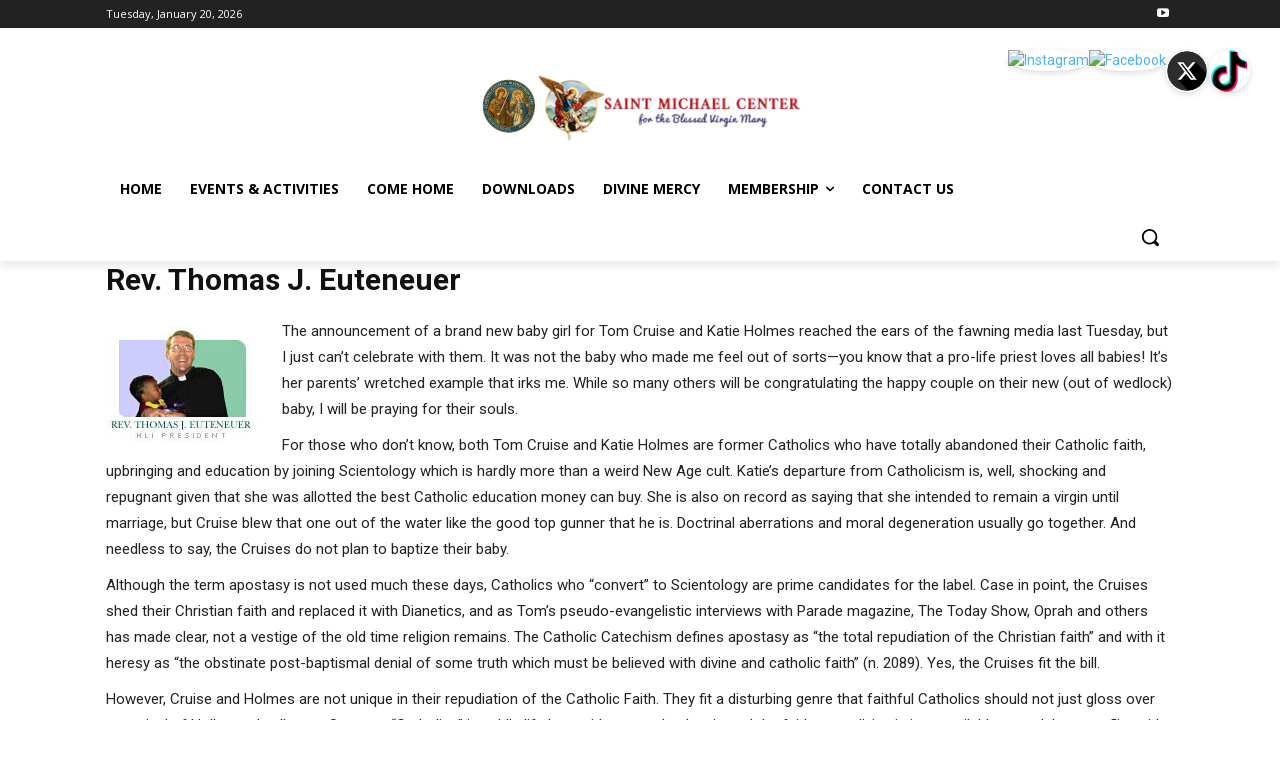

--- FILE ---
content_type: text/html; charset=UTF-8
request_url: https://saintmichaelusa.org/rev-thomas-j-euteneuer/
body_size: 31656
content:
<!doctype html >
<html dir="ltr" lang="en-US" prefix="og: https://ogp.me/ns#">
<head>
    <meta charset="UTF-8" />
    <title>Rev. Thomas J. Euteneuer - Saint Michael Center</title>
    <meta name="viewport" content="width=device-width, initial-scale=1.0">
    <link rel="pingback" href="https://saintmichaelusa.org/xmlrpc.php" />
    
		<!-- All in One SEO 4.7.3 - aioseo.com -->
		<meta name="description" content="Rev. Thomas J. Euteneuer The announcement of a brand new baby girl for Tom Cruise and Katie Holmes reached the ears of the fawning media last Tuesday, but I just can&#039;t celebrate with them. It was not the baby who made me feel out of sorts—you know that a pro-life priest loves all babies! It&#039;s" />
		<meta name="robots" content="max-image-preview:large" />
		<link rel="canonical" href="https://saintmichaelusa.org/rev-thomas-j-euteneuer/" />
		<meta name="generator" content="All in One SEO (AIOSEO) 4.7.3" />
		<meta property="og:locale" content="en_US" />
		<meta property="og:site_name" content="Saint Michael Center - For The Blessed Virgin Mary" />
		<meta property="og:type" content="article" />
		<meta property="og:title" content="Rev. Thomas J. Euteneuer - Saint Michael Center" />
		<meta property="og:description" content="Rev. Thomas J. Euteneuer The announcement of a brand new baby girl for Tom Cruise and Katie Holmes reached the ears of the fawning media last Tuesday, but I just can&#039;t celebrate with them. It was not the baby who made me feel out of sorts—you know that a pro-life priest loves all babies! It&#039;s" />
		<meta property="og:url" content="https://saintmichaelusa.org/rev-thomas-j-euteneuer/" />
		<meta property="article:published_time" content="2021-11-19T16:45:03+00:00" />
		<meta property="article:modified_time" content="2021-12-08T01:51:42+00:00" />
		<meta name="twitter:card" content="summary" />
		<meta name="twitter:title" content="Rev. Thomas J. Euteneuer - Saint Michael Center" />
		<meta name="twitter:description" content="Rev. Thomas J. Euteneuer The announcement of a brand new baby girl for Tom Cruise and Katie Holmes reached the ears of the fawning media last Tuesday, but I just can&#039;t celebrate with them. It was not the baby who made me feel out of sorts—you know that a pro-life priest loves all babies! It&#039;s" />
		<script type="application/ld+json" class="aioseo-schema">
			{"@context":"https:\/\/schema.org","@graph":[{"@type":"BreadcrumbList","@id":"https:\/\/saintmichaelusa.org\/rev-thomas-j-euteneuer\/#breadcrumblist","itemListElement":[{"@type":"ListItem","@id":"https:\/\/saintmichaelusa.org\/#listItem","position":1,"name":"Home","item":"https:\/\/saintmichaelusa.org\/","nextItem":"https:\/\/saintmichaelusa.org\/rev-thomas-j-euteneuer\/#listItem"},{"@type":"ListItem","@id":"https:\/\/saintmichaelusa.org\/rev-thomas-j-euteneuer\/#listItem","position":2,"name":"Rev. Thomas J. Euteneuer","previousItem":"https:\/\/saintmichaelusa.org\/#listItem"}]},{"@type":"Organization","@id":"https:\/\/saintmichaelusa.org\/#organization","name":"Saint Michael Center","description":"For The Blessed Virgin Mary","url":"https:\/\/saintmichaelusa.org\/"},{"@type":"WebPage","@id":"https:\/\/saintmichaelusa.org\/rev-thomas-j-euteneuer\/#webpage","url":"https:\/\/saintmichaelusa.org\/rev-thomas-j-euteneuer\/","name":"Rev. Thomas J. Euteneuer - Saint Michael Center","description":"Rev. Thomas J. Euteneuer The announcement of a brand new baby girl for Tom Cruise and Katie Holmes reached the ears of the fawning media last Tuesday, but I just can't celebrate with them. It was not the baby who made me feel out of sorts\u2014you know that a pro-life priest loves all babies! It's","inLanguage":"en-US","isPartOf":{"@id":"https:\/\/saintmichaelusa.org\/#website"},"breadcrumb":{"@id":"https:\/\/saintmichaelusa.org\/rev-thomas-j-euteneuer\/#breadcrumblist"},"datePublished":"2021-11-19T16:45:03-10:00","dateModified":"2021-12-08T01:51:42-10:00"},{"@type":"WebSite","@id":"https:\/\/saintmichaelusa.org\/#website","url":"https:\/\/saintmichaelusa.org\/","name":"Saint Michael Center","description":"For The Blessed Virgin Mary","inLanguage":"en-US","publisher":{"@id":"https:\/\/saintmichaelusa.org\/#organization"}}]}
		</script>
		<!-- All in One SEO -->


<!-- Google Tag Manager for WordPress by gtm4wp.com -->
<script data-cfasync="false" data-pagespeed-no-defer>
	var gtm4wp_datalayer_name = "dataLayer";
	var dataLayer = dataLayer || [];
</script>
<!-- End Google Tag Manager for WordPress by gtm4wp.com --><link rel='dns-prefetch' href='//fonts.googleapis.com' />
<link rel="alternate" type="application/rss+xml" title="Saint Michael Center &raquo; Feed" href="https://saintmichaelusa.org/feed/" />
<link rel="alternate" type="application/rss+xml" title="Saint Michael Center &raquo; Comments Feed" href="https://saintmichaelusa.org/comments/feed/" />
<link rel="alternate" type="text/calendar" title="Saint Michael Center &raquo; iCal Feed" href="https://saintmichaelusa.org/events/?ical=1" />
<link rel="alternate" title="oEmbed (JSON)" type="application/json+oembed" href="https://saintmichaelusa.org/wp-json/oembed/1.0/embed?url=https%3A%2F%2Fsaintmichaelusa.org%2Frev-thomas-j-euteneuer%2F" />
<link rel="alternate" title="oEmbed (XML)" type="text/xml+oembed" href="https://saintmichaelusa.org/wp-json/oembed/1.0/embed?url=https%3A%2F%2Fsaintmichaelusa.org%2Frev-thomas-j-euteneuer%2F&#038;format=xml" />
		<!-- This site uses the Google Analytics by MonsterInsights plugin v8.10.0 - Using Analytics tracking - https://www.monsterinsights.com/ -->
		<!-- Note: MonsterInsights is not currently configured on this site. The site owner needs to authenticate with Google Analytics in the MonsterInsights settings panel. -->
					<!-- No UA code set -->
				<!-- / Google Analytics by MonsterInsights -->
		<style id='wp-img-auto-sizes-contain-inline-css' type='text/css'>
img:is([sizes=auto i],[sizes^="auto," i]){contain-intrinsic-size:3000px 1500px}
/*# sourceURL=wp-img-auto-sizes-contain-inline-css */
</style>
<link rel='stylesheet' id='pt-cv-public-style-css' href='https://saintmichaelusa.org/wp-content/plugins/content-views-query-and-display-post-page/public/assets/css/cv.css?ver=3.2.0' type='text/css' media='all' />
<link rel='stylesheet' id='pt-cv-public-pro-style-css' href='https://saintmichaelusa.org/wp-content/plugins/pt-content-views-pro/public/assets/css/cvpro.min.css?ver=5.8.8.2' type='text/css' media='all' />
<style id='wp-emoji-styles-inline-css' type='text/css'>

	img.wp-smiley, img.emoji {
		display: inline !important;
		border: none !important;
		box-shadow: none !important;
		height: 1em !important;
		width: 1em !important;
		margin: 0 0.07em !important;
		vertical-align: -0.1em !important;
		background: none !important;
		padding: 0 !important;
	}
/*# sourceURL=wp-emoji-styles-inline-css */
</style>
<link rel='stylesheet' id='wp-block-library-css' href='https://saintmichaelusa.org/wp-includes/css/dist/block-library/style.min.css?ver=6.9' type='text/css' media='all' />
<style id='global-styles-inline-css' type='text/css'>
:root{--wp--preset--aspect-ratio--square: 1;--wp--preset--aspect-ratio--4-3: 4/3;--wp--preset--aspect-ratio--3-4: 3/4;--wp--preset--aspect-ratio--3-2: 3/2;--wp--preset--aspect-ratio--2-3: 2/3;--wp--preset--aspect-ratio--16-9: 16/9;--wp--preset--aspect-ratio--9-16: 9/16;--wp--preset--color--black: #000000;--wp--preset--color--cyan-bluish-gray: #abb8c3;--wp--preset--color--white: #ffffff;--wp--preset--color--pale-pink: #f78da7;--wp--preset--color--vivid-red: #cf2e2e;--wp--preset--color--luminous-vivid-orange: #ff6900;--wp--preset--color--luminous-vivid-amber: #fcb900;--wp--preset--color--light-green-cyan: #7bdcb5;--wp--preset--color--vivid-green-cyan: #00d084;--wp--preset--color--pale-cyan-blue: #8ed1fc;--wp--preset--color--vivid-cyan-blue: #0693e3;--wp--preset--color--vivid-purple: #9b51e0;--wp--preset--gradient--vivid-cyan-blue-to-vivid-purple: linear-gradient(135deg,rgb(6,147,227) 0%,rgb(155,81,224) 100%);--wp--preset--gradient--light-green-cyan-to-vivid-green-cyan: linear-gradient(135deg,rgb(122,220,180) 0%,rgb(0,208,130) 100%);--wp--preset--gradient--luminous-vivid-amber-to-luminous-vivid-orange: linear-gradient(135deg,rgb(252,185,0) 0%,rgb(255,105,0) 100%);--wp--preset--gradient--luminous-vivid-orange-to-vivid-red: linear-gradient(135deg,rgb(255,105,0) 0%,rgb(207,46,46) 100%);--wp--preset--gradient--very-light-gray-to-cyan-bluish-gray: linear-gradient(135deg,rgb(238,238,238) 0%,rgb(169,184,195) 100%);--wp--preset--gradient--cool-to-warm-spectrum: linear-gradient(135deg,rgb(74,234,220) 0%,rgb(151,120,209) 20%,rgb(207,42,186) 40%,rgb(238,44,130) 60%,rgb(251,105,98) 80%,rgb(254,248,76) 100%);--wp--preset--gradient--blush-light-purple: linear-gradient(135deg,rgb(255,206,236) 0%,rgb(152,150,240) 100%);--wp--preset--gradient--blush-bordeaux: linear-gradient(135deg,rgb(254,205,165) 0%,rgb(254,45,45) 50%,rgb(107,0,62) 100%);--wp--preset--gradient--luminous-dusk: linear-gradient(135deg,rgb(255,203,112) 0%,rgb(199,81,192) 50%,rgb(65,88,208) 100%);--wp--preset--gradient--pale-ocean: linear-gradient(135deg,rgb(255,245,203) 0%,rgb(182,227,212) 50%,rgb(51,167,181) 100%);--wp--preset--gradient--electric-grass: linear-gradient(135deg,rgb(202,248,128) 0%,rgb(113,206,126) 100%);--wp--preset--gradient--midnight: linear-gradient(135deg,rgb(2,3,129) 0%,rgb(40,116,252) 100%);--wp--preset--font-size--small: 11px;--wp--preset--font-size--medium: 20px;--wp--preset--font-size--large: 32px;--wp--preset--font-size--x-large: 42px;--wp--preset--font-size--regular: 15px;--wp--preset--font-size--larger: 50px;--wp--preset--spacing--20: 0.44rem;--wp--preset--spacing--30: 0.67rem;--wp--preset--spacing--40: 1rem;--wp--preset--spacing--50: 1.5rem;--wp--preset--spacing--60: 2.25rem;--wp--preset--spacing--70: 3.38rem;--wp--preset--spacing--80: 5.06rem;--wp--preset--shadow--natural: 6px 6px 9px rgba(0, 0, 0, 0.2);--wp--preset--shadow--deep: 12px 12px 50px rgba(0, 0, 0, 0.4);--wp--preset--shadow--sharp: 6px 6px 0px rgba(0, 0, 0, 0.2);--wp--preset--shadow--outlined: 6px 6px 0px -3px rgb(255, 255, 255), 6px 6px rgb(0, 0, 0);--wp--preset--shadow--crisp: 6px 6px 0px rgb(0, 0, 0);}:where(.is-layout-flex){gap: 0.5em;}:where(.is-layout-grid){gap: 0.5em;}body .is-layout-flex{display: flex;}.is-layout-flex{flex-wrap: wrap;align-items: center;}.is-layout-flex > :is(*, div){margin: 0;}body .is-layout-grid{display: grid;}.is-layout-grid > :is(*, div){margin: 0;}:where(.wp-block-columns.is-layout-flex){gap: 2em;}:where(.wp-block-columns.is-layout-grid){gap: 2em;}:where(.wp-block-post-template.is-layout-flex){gap: 1.25em;}:where(.wp-block-post-template.is-layout-grid){gap: 1.25em;}.has-black-color{color: var(--wp--preset--color--black) !important;}.has-cyan-bluish-gray-color{color: var(--wp--preset--color--cyan-bluish-gray) !important;}.has-white-color{color: var(--wp--preset--color--white) !important;}.has-pale-pink-color{color: var(--wp--preset--color--pale-pink) !important;}.has-vivid-red-color{color: var(--wp--preset--color--vivid-red) !important;}.has-luminous-vivid-orange-color{color: var(--wp--preset--color--luminous-vivid-orange) !important;}.has-luminous-vivid-amber-color{color: var(--wp--preset--color--luminous-vivid-amber) !important;}.has-light-green-cyan-color{color: var(--wp--preset--color--light-green-cyan) !important;}.has-vivid-green-cyan-color{color: var(--wp--preset--color--vivid-green-cyan) !important;}.has-pale-cyan-blue-color{color: var(--wp--preset--color--pale-cyan-blue) !important;}.has-vivid-cyan-blue-color{color: var(--wp--preset--color--vivid-cyan-blue) !important;}.has-vivid-purple-color{color: var(--wp--preset--color--vivid-purple) !important;}.has-black-background-color{background-color: var(--wp--preset--color--black) !important;}.has-cyan-bluish-gray-background-color{background-color: var(--wp--preset--color--cyan-bluish-gray) !important;}.has-white-background-color{background-color: var(--wp--preset--color--white) !important;}.has-pale-pink-background-color{background-color: var(--wp--preset--color--pale-pink) !important;}.has-vivid-red-background-color{background-color: var(--wp--preset--color--vivid-red) !important;}.has-luminous-vivid-orange-background-color{background-color: var(--wp--preset--color--luminous-vivid-orange) !important;}.has-luminous-vivid-amber-background-color{background-color: var(--wp--preset--color--luminous-vivid-amber) !important;}.has-light-green-cyan-background-color{background-color: var(--wp--preset--color--light-green-cyan) !important;}.has-vivid-green-cyan-background-color{background-color: var(--wp--preset--color--vivid-green-cyan) !important;}.has-pale-cyan-blue-background-color{background-color: var(--wp--preset--color--pale-cyan-blue) !important;}.has-vivid-cyan-blue-background-color{background-color: var(--wp--preset--color--vivid-cyan-blue) !important;}.has-vivid-purple-background-color{background-color: var(--wp--preset--color--vivid-purple) !important;}.has-black-border-color{border-color: var(--wp--preset--color--black) !important;}.has-cyan-bluish-gray-border-color{border-color: var(--wp--preset--color--cyan-bluish-gray) !important;}.has-white-border-color{border-color: var(--wp--preset--color--white) !important;}.has-pale-pink-border-color{border-color: var(--wp--preset--color--pale-pink) !important;}.has-vivid-red-border-color{border-color: var(--wp--preset--color--vivid-red) !important;}.has-luminous-vivid-orange-border-color{border-color: var(--wp--preset--color--luminous-vivid-orange) !important;}.has-luminous-vivid-amber-border-color{border-color: var(--wp--preset--color--luminous-vivid-amber) !important;}.has-light-green-cyan-border-color{border-color: var(--wp--preset--color--light-green-cyan) !important;}.has-vivid-green-cyan-border-color{border-color: var(--wp--preset--color--vivid-green-cyan) !important;}.has-pale-cyan-blue-border-color{border-color: var(--wp--preset--color--pale-cyan-blue) !important;}.has-vivid-cyan-blue-border-color{border-color: var(--wp--preset--color--vivid-cyan-blue) !important;}.has-vivid-purple-border-color{border-color: var(--wp--preset--color--vivid-purple) !important;}.has-vivid-cyan-blue-to-vivid-purple-gradient-background{background: var(--wp--preset--gradient--vivid-cyan-blue-to-vivid-purple) !important;}.has-light-green-cyan-to-vivid-green-cyan-gradient-background{background: var(--wp--preset--gradient--light-green-cyan-to-vivid-green-cyan) !important;}.has-luminous-vivid-amber-to-luminous-vivid-orange-gradient-background{background: var(--wp--preset--gradient--luminous-vivid-amber-to-luminous-vivid-orange) !important;}.has-luminous-vivid-orange-to-vivid-red-gradient-background{background: var(--wp--preset--gradient--luminous-vivid-orange-to-vivid-red) !important;}.has-very-light-gray-to-cyan-bluish-gray-gradient-background{background: var(--wp--preset--gradient--very-light-gray-to-cyan-bluish-gray) !important;}.has-cool-to-warm-spectrum-gradient-background{background: var(--wp--preset--gradient--cool-to-warm-spectrum) !important;}.has-blush-light-purple-gradient-background{background: var(--wp--preset--gradient--blush-light-purple) !important;}.has-blush-bordeaux-gradient-background{background: var(--wp--preset--gradient--blush-bordeaux) !important;}.has-luminous-dusk-gradient-background{background: var(--wp--preset--gradient--luminous-dusk) !important;}.has-pale-ocean-gradient-background{background: var(--wp--preset--gradient--pale-ocean) !important;}.has-electric-grass-gradient-background{background: var(--wp--preset--gradient--electric-grass) !important;}.has-midnight-gradient-background{background: var(--wp--preset--gradient--midnight) !important;}.has-small-font-size{font-size: var(--wp--preset--font-size--small) !important;}.has-medium-font-size{font-size: var(--wp--preset--font-size--medium) !important;}.has-large-font-size{font-size: var(--wp--preset--font-size--large) !important;}.has-x-large-font-size{font-size: var(--wp--preset--font-size--x-large) !important;}
/*# sourceURL=global-styles-inline-css */
</style>

<style id='classic-theme-styles-inline-css' type='text/css'>
/*! This file is auto-generated */
.wp-block-button__link{color:#fff;background-color:#32373c;border-radius:9999px;box-shadow:none;text-decoration:none;padding:calc(.667em + 2px) calc(1.333em + 2px);font-size:1.125em}.wp-block-file__button{background:#32373c;color:#fff;text-decoration:none}
/*# sourceURL=/wp-includes/css/classic-themes.min.css */
</style>
<link rel='stylesheet' id='awsm-ead-public-css' href='https://saintmichaelusa.org/wp-content/plugins/embed-any-document/css/embed-public.min.css?ver=2.7.3' type='text/css' media='all' />
<link rel='stylesheet' id='all-in-one-event-calendar-theme-css' href='https://saintmichaelusa.org/wp-content/plugins/all-in-one-event-calendar/apiki/dist/styles/theme.css?ver=1638934976' type='text/css' media='all' />
<link rel='stylesheet' id='contact-form-7-css' href='https://saintmichaelusa.org/wp-content/plugins/contact-form-7/includes/css/styles.css?ver=5.7.7' type='text/css' media='all' />
<link rel='stylesheet' id='efsil-floating-icons-css' href='https://saintmichaelusa.org/wp-content/plugins/enhanced-floating-social-icons-live%20(2)/assets/css/enhanced-floating-social-icons.css?ver=1.4' type='text/css' media='all' />
<link rel='stylesheet' id='wonderplugin-gridgallery-engine-css-css' href='https://saintmichaelusa.org/wp-content/plugins/wonderplugin-gridgallery/engine/wonderplugingridgalleryengine.css?ver=19.4.1PRO' type='text/css' media='all' />
<link rel='stylesheet' id='td-plugin-multi-purpose-css' href='https://saintmichaelusa.org/wp-content/plugins/td-composer/td-multi-purpose/style.css?ver=e815948e5c9ec5801de67b92a1d5a59fx' type='text/css' media='all' />
<link rel='stylesheet' id='google-fonts-style-css' href='https://fonts.googleapis.com/css?family=Open+Sans%3A400%2C600%2C700%2C300%7CRoboto%3A400%2C500%2C700%2C300&#038;display=swap&#038;ver=12.1' type='text/css' media='all' />
<link rel='stylesheet' id='td-theme-css' href='https://saintmichaelusa.org/wp-content/themes/Newspaper/style.css?ver=12.1' type='text/css' media='all' />
<style id='td-theme-inline-css' type='text/css'>
    
        @media (max-width: 767px) {
            .td-header-desktop-wrap {
                display: none;
            }
        }
        @media (min-width: 767px) {
            .td-header-mobile-wrap {
                display: none;
            }
        }
    
	
/*# sourceURL=td-theme-inline-css */
</style>
<link rel='stylesheet' id='all-in-one-video-gallery-public-css' href='https://saintmichaelusa.org/wp-content/plugins/all-in-one-video-gallery/public/assets/css/public.min.css?ver=3.4.3' type='text/css' media='all' />
<link rel='stylesheet' id='td-legacy-framework-front-style-css' href='https://saintmichaelusa.org/wp-content/plugins/td-composer/legacy/Newspaper/assets/css/td_legacy_main.css?ver=e815948e5c9ec5801de67b92a1d5a59fx' type='text/css' media='all' />
<link rel='stylesheet' id='tdb_style_cloud_templates_front-css' href='https://saintmichaelusa.org/wp-content/plugins/td-cloud-library/assets/css/tdb_main.css?ver=87b3292f51aec51c00e6ce7db9b73ed1' type='text/css' media='all' />
<!--n2css--><script type="text/javascript" src="https://saintmichaelusa.org/wp-includes/js/jquery/jquery.min.js?ver=3.7.1" id="jquery-core-js"></script>
<script type="text/javascript" src="https://saintmichaelusa.org/wp-includes/js/jquery/jquery-migrate.min.js?ver=3.4.1" id="jquery-migrate-js"></script>
<script type="text/javascript" src="https://saintmichaelusa.org/wp-content/plugins/wonderplugin-gridgallery/engine/wonderplugingridlightbox.js?ver=19.4.1PRO" id="wonderplugin-gridgallery-lightbox-script-js"></script>
<script type="text/javascript" src="https://saintmichaelusa.org/wp-content/plugins/wonderplugin-gridgallery/engine/wonderplugingridgallery.js?ver=19.4.1PRO" id="wonderplugin-gridgallery-script-js"></script>
<script type="text/javascript" id="all-in-one-video-gallery-public-js-extra">
/* <![CDATA[ */
var aiovg_public = {"ajax_url":"https://saintmichaelusa.org/wp-admin/admin-ajax.php","ajax_nonce":"d8f84800f9","scroll_to_top_offset":"20","i18n":{"no_tags_found":"No tags found."}};
//# sourceURL=all-in-one-video-gallery-public-js-extra
/* ]]> */
</script>
<script type="text/javascript" src="https://saintmichaelusa.org/wp-content/plugins/all-in-one-video-gallery/public/assets/js/public.min.js?ver=3.4.3" id="all-in-one-video-gallery-public-js"></script>
<link rel="https://api.w.org/" href="https://saintmichaelusa.org/wp-json/" /><link rel="alternate" title="JSON" type="application/json" href="https://saintmichaelusa.org/wp-json/wp/v2/pages/789" /><link rel="EditURI" type="application/rsd+xml" title="RSD" href="https://saintmichaelusa.org/xmlrpc.php?rsd" />
<meta name="generator" content="WordPress 6.9" />
<link rel='shortlink' href='https://saintmichaelusa.org/?p=789' />
<meta name="cdp-version" content="1.4.1" /><script async src="https://www.googletagmanager.com/gtag/js?id=UA-119248878-15"></script>
<script>
		window.dataLayer = window.dataLayer || [];

		function gtag() {
			dataLayer.push( arguments );
		}
		gtag( 'js', new Date() );

		gtag( 'config', 'UA-119248878-15' );
	</script>
<meta name="tec-api-version" content="v1"><meta name="tec-api-origin" content="https://saintmichaelusa.org"><link rel="alternate" href="https://saintmichaelusa.org/wp-json/tribe/events/v1/" />
<!-- Google Tag Manager for WordPress by gtm4wp.com -->
<!-- GTM Container placement set to footer -->
<script data-cfasync="false" data-pagespeed-no-defer type="text/javascript">
</script>
<!-- End Google Tag Manager for WordPress by gtm4wp.com --><!--[if lt IE 9]><script src="https://cdnjs.cloudflare.com/ajax/libs/html5shiv/3.7.3/html5shiv.js"></script><![endif]-->
        <script>
        window.tdb_globals = {"wpRestNonce":"0efc738dad","wpRestUrl":"https:\/\/saintmichaelusa.org\/wp-json\/","permalinkStructure":"\/%postname%\/","globalSettings":{"tdcSavingHistory":false},"isAjax":false,"isAdminBarShowing":false,"autoloadScrollPercent":20};
    </script>
    
    <style id="tdb-global-colors">
        :root {--reel-news-white: #FFFFFF;--reel-news-black: #000000;--reel-news-accent: #312DA1;--reel-news-light-grey: #919191;--reel-news-black-transparent: rgba(0,0,0,0.85);--reel-news-red: #ff0000;--reel-news-dark-gray: #313131;--reel-news-transparent: rgba(255, 255, 255, 0.55);}
    </style>
	
			<script>
				window.tdwGlobal = {"adminUrl":"https:\/\/saintmichaelusa.org\/wp-admin\/","wpRestNonce":"0efc738dad","wpRestUrl":"https:\/\/saintmichaelusa.org\/wp-json\/","permalinkStructure":"\/%postname%\/"};
			</script>
			    <script>
        window.tdaGlobal = {"adminUrl":"https:\/\/saintmichaelusa.org\/wp-admin\/","wpRestNonce":"0efc738dad","wpRestUrl":"https:\/\/saintmichaelusa.org\/wp-json\/","permalinkStructure":"\/%postname%\/","postId":789};
    </script>
    
<!-- JS generated by theme -->

<script>
    
    

	    var tdBlocksArray = []; //here we store all the items for the current page

	    //td_block class - each ajax block uses a object of this class for requests
	    function tdBlock() {
		    this.id = '';
		    this.block_type = 1; //block type id (1-234 etc)
		    this.atts = '';
		    this.td_column_number = '';
		    this.td_current_page = 1; //
		    this.post_count = 0; //from wp
		    this.found_posts = 0; //from wp
		    this.max_num_pages = 0; //from wp
		    this.td_filter_value = ''; //current live filter value
		    this.is_ajax_running = false;
		    this.td_user_action = ''; // load more or infinite loader (used by the animation)
		    this.header_color = '';
		    this.ajax_pagination_infinite_stop = ''; //show load more at page x
	    }


        // td_js_generator - mini detector
        (function(){
            var htmlTag = document.getElementsByTagName("html")[0];

	        if ( navigator.userAgent.indexOf("MSIE 10.0") > -1 ) {
                htmlTag.className += ' ie10';
            }

            if ( !!navigator.userAgent.match(/Trident.*rv\:11\./) ) {
                htmlTag.className += ' ie11';
            }

	        if ( navigator.userAgent.indexOf("Edge") > -1 ) {
                htmlTag.className += ' ieEdge';
            }

            if ( /(iPad|iPhone|iPod)/g.test(navigator.userAgent) ) {
                htmlTag.className += ' td-md-is-ios';
            }

            var user_agent = navigator.userAgent.toLowerCase();
            if ( user_agent.indexOf("android") > -1 ) {
                htmlTag.className += ' td-md-is-android';
            }

            if ( -1 !== navigator.userAgent.indexOf('Mac OS X')  ) {
                htmlTag.className += ' td-md-is-os-x';
            }

            if ( /chrom(e|ium)/.test(navigator.userAgent.toLowerCase()) ) {
               htmlTag.className += ' td-md-is-chrome';
            }

            if ( -1 !== navigator.userAgent.indexOf('Firefox') ) {
                htmlTag.className += ' td-md-is-firefox';
            }

            if ( -1 !== navigator.userAgent.indexOf('Safari') && -1 === navigator.userAgent.indexOf('Chrome') ) {
                htmlTag.className += ' td-md-is-safari';
            }

            if( -1 !== navigator.userAgent.indexOf('IEMobile') ){
                htmlTag.className += ' td-md-is-iemobile';
            }

        })();




        var tdLocalCache = {};

        ( function () {
            "use strict";

            tdLocalCache = {
                data: {},
                remove: function (resource_id) {
                    delete tdLocalCache.data[resource_id];
                },
                exist: function (resource_id) {
                    return tdLocalCache.data.hasOwnProperty(resource_id) && tdLocalCache.data[resource_id] !== null;
                },
                get: function (resource_id) {
                    return tdLocalCache.data[resource_id];
                },
                set: function (resource_id, cachedData) {
                    tdLocalCache.remove(resource_id);
                    tdLocalCache.data[resource_id] = cachedData;
                }
            };
        })();

    
    
var td_viewport_interval_list=[{"limitBottom":767,"sidebarWidth":228},{"limitBottom":1018,"sidebarWidth":300},{"limitBottom":1140,"sidebarWidth":324}];
var td_animation_stack_effect="type0";
var tds_animation_stack=true;
var td_animation_stack_specific_selectors=".entry-thumb, img, .td-lazy-img";
var td_animation_stack_general_selectors=".td-animation-stack img, .td-animation-stack .entry-thumb, .post img, .td-animation-stack .td-lazy-img";
var tds_general_modal_image="yes";
var tdc_is_installed="yes";
var td_ajax_url="https:\/\/saintmichaelusa.org\/wp-admin\/admin-ajax.php?td_theme_name=Newspaper&v=12.1";
var td_get_template_directory_uri="https:\/\/saintmichaelusa.org\/wp-content\/plugins\/td-composer\/legacy\/common";
var tds_snap_menu="";
var tds_logo_on_sticky="";
var tds_header_style="";
var td_please_wait="Please wait...";
var td_email_user_pass_incorrect="User or password incorrect!";
var td_email_user_incorrect="Email or username incorrect!";
var td_email_incorrect="Email incorrect!";
var td_user_incorrect="Username incorrect!";
var td_email_user_empty="Email or username empty!";
var td_pass_empty="Pass empty!";
var td_pass_pattern_incorrect="Invalid Pass Pattern!";
var td_retype_pass_incorrect="Retyped Pass incorrect!";
var tds_more_articles_on_post_enable="";
var tds_more_articles_on_post_time_to_wait="";
var tds_more_articles_on_post_pages_distance_from_top=0;
var tds_theme_color_site_wide="#4db2ec";
var tds_smart_sidebar="";
var tdThemeName="Newspaper";
var td_magnific_popup_translation_tPrev="Previous (Left arrow key)";
var td_magnific_popup_translation_tNext="Next (Right arrow key)";
var td_magnific_popup_translation_tCounter="%curr% of %total%";
var td_magnific_popup_translation_ajax_tError="The content from %url% could not be loaded.";
var td_magnific_popup_translation_image_tError="The image #%curr% could not be loaded.";
var tdBlockNonce="0b093fb277";
var tdDateNamesI18n={"month_names":["January","February","March","April","May","June","July","August","September","October","November","December"],"month_names_short":["Jan","Feb","Mar","Apr","May","Jun","Jul","Aug","Sep","Oct","Nov","Dec"],"day_names":["Sunday","Monday","Tuesday","Wednesday","Thursday","Friday","Saturday"],"day_names_short":["Sun","Mon","Tue","Wed","Thu","Fri","Sat"]};
var td_ad_background_click_link="";
var td_ad_background_click_target="";
</script>


<!-- Header style compiled by theme -->

<style>
    
.td-menu-background:before,
    .td-search-background:before {
        background: rgba(0,0,0,0.5);
        background: -moz-linear-gradient(top, rgba(0,0,0,0.5) 0%, rgba(0,0,0,0.6) 100%);
        background: -webkit-gradient(left top, left bottom, color-stop(0%, rgba(0,0,0,0.5)), color-stop(100%, rgba(0,0,0,0.6)));
        background: -webkit-linear-gradient(top, rgba(0,0,0,0.5) 0%, rgba(0,0,0,0.6) 100%);
        background: -o-linear-gradient(top, rgba(0,0,0,0.5) 0%, rgba(0,0,0,0.6) 100%);
        background: -ms-linear-gradient(top, rgba(0,0,0,0.5) 0%, rgba(0,0,0,0.6) 100%);
        background: linear-gradient(to bottom, rgba(0,0,0,0.5) 0%, rgba(0,0,0,0.6) 100%);
        filter: progid:DXImageTransform.Microsoft.gradient( startColorstr='rgba(0,0,0,0.5)', endColorstr='rgba(0,0,0,0.6)', GradientType=0 );
    }

    
    .td-menu-background,
    .td-search-background {
        background-image: url('https://saintmichaelusa.org/wp-content/uploads/2021/10/mobile-bg.jpg');
    }

    
    .white-popup-block:before {
        background-image: url('https://saintmichaelusa.org/wp-content/uploads/2021/10/login-mod.jpg');
    }
</style>




<script type="application/ld+json">
    {
        "@context": "http://schema.org",
        "@type": "BreadcrumbList",
        "itemListElement": [
            {
                "@type": "ListItem",
                "position": 1,
                "item": {
                    "@type": "WebSite",
                    "@id": "https://saintmichaelusa.org/",
                    "name": "Home"
                }
            },
            {
                "@type": "ListItem",
                "position": 2,
                    "item": {
                    "@type": "WebPage",
                    "@id": "https://saintmichaelusa.org/rev-thomas-j-euteneuer/",
                    "name": "Rev. Thomas J. Euteneuer"
                }
            }    
        ]
    }
</script>
<link rel="icon" href="https://saintmichaelusa.org/wp-content/uploads/2022/01/favicon.jpg" sizes="32x32" />
<link rel="icon" href="https://saintmichaelusa.org/wp-content/uploads/2022/01/favicon.jpg" sizes="192x192" />
<link rel="apple-touch-icon" href="https://saintmichaelusa.org/wp-content/uploads/2022/01/favicon.jpg" />
<meta name="msapplication-TileImage" content="https://saintmichaelusa.org/wp-content/uploads/2022/01/favicon.jpg" />
		<style type="text/css" id="wp-custom-css">
			/*** Start 20-05-22 ***/
.td-module-meta-info{
	width:100% !important;
}
.video-bg {
    box-shadow: rgba(50, 50, 93, 0.25) 0px 50px 100px -20px, rgba(0, 0, 0, 0.3) 0px 30px 60px -30px, rgba(10, 37, 64, 0.35) 0px -2px 6px 0px inset;
    padding-left: 15px;
	padding-right: 15px;	
	padding-top: 15px;
	padding-bottom: 20px;
	border: 6px solid #08c;
	border-radius: 15px;
}
.entry-crumbs,
.heaven,
#tdi_434{
	display: none !important;
}
.td-footer-wrap .td-pb-span12{
	display: none !important;
}
.tagdiv-type p{
	margin-bottom: 10px !important;
}
.events-activities-grid .td-module-meta-info{
	position: relative !important;
}
.events-activities-grid .td-big-grid-flex-post-empty .td-image-wrap{
	background-color: transparent !important;
}
.post-template.post-template-redux-templates_contained #comments{
	display: none;
}
.td_block_archives li a:before{
	content: "\f019" !important;
	font: normal normal normal 14px/1 FontAwesome;
	color: #000;
	font-size: 13px;
	top: 8px !important;
}
.mb-5{
	margin-bottom: 5px !important;
}
.mb-10{
	margin-bottom: 10px !important;
}
.video-section-title h4{
	font-weight: 600;
	text-align: center;
	background-color: #4db2ec;
	padding: 5px 10px;
	color: #fff;
	margin-bottom: 25px;
}
.single-vido-box{
	padding: 15px;
	box-shadow: 0px 0px 6px 2px rgba(0,0,0,.1);
	border-radius: 4px;
}
h5.video-title{
	margin-top: 0px;
	font-weight: 600;
}
.video-img img{
	margin-bottom: 0px;
}
.video-img a{
	display: block;
}
.video-description p{
	margin-bottom: 5px;
	font-size: 14px;
	font-family: 'Roboto', sans-serif;
	line-height: 1.5;
}
.video-price{
	background-color: #4db2ec;
	padding: 2px 5px;
	text-align: center;
	color: #fff;
	font-weight: 600;
	font-size: 14px;
}
.single-vido-box{
		margin-bottom: 15px;
}
.single-saint{
	margin-bottom: 20px;
}
.single-saint .saints-img{
	margin-bottom: 10px;
}
.single-saint .saints-text h3{
	font-weight: 600;
	margin-top: 0px;
	margin-bottom: 15px;
}
.single-saint .saints-text h4{
	font-weight: 600;
	margin-top: 0px;
	margin-bottom: 10px;
}
.single-saint .saints-text h5{
	font-weight: 600;
	margin-top: 0px;
	margin-bottom: 10px;
}
.single-saint .box-prayer{
	background-color: #d2efff;
	padding: 15px;
	margin: 15px auto;
	border-radius: 4px;
}
.single-saint .box-prayer h4{
	text-align: center;
	font-weight: 600;
	margin-top: 0px;
}
.single-saint p{
	margin-bottom: 10px !important;
	font-size: 16px;
}
.document-section .single-document{
	margin-bottom: 15px;
/* 	box-shadow: 0px 0px 4px 4px rgba(0,0,0,.3); */
	padding: 25px;
}
.document-section .single-document .doc-img{
       text-align: center;
}
.document-section .single-document .doc-img img{
	max-width: 200px;
	border-radius: 10px;
	padding: 10px;
  box-shadow: 0px 0px 6px 4px rgba(0,0,0,.3);
	margin: 0px auto 15px;
}
.document-section .single-document .doc-title{
	text-align: center;
	margin-bottom: 15px;
}
.document-section .single-document .doc-title img{
	max-width: 24px;
	margin-right: 15px;
	margin-bottom: 0px;
}
.document-section .single-document .doc-title a{
	display: flex;
	color: #111;
	align-items: center;
}
.document-section .single-document .doc-title a:hover,
.document-section .single-document .doc-title a:focus{
	color: #4c4990;
	text-decoration: none !important;
}
.document-section .single-document .doc-btn{
	text-align: center;
}
.document-section .single-document .doc-btn button{
	border: none;
	background-color: #4c4990;
	padding: 4px 15px;
	border-radius: 4px;
}
.document-section .single-document .doc-btn button a{
	color: #fff;
}
.document-section .single-document .doc-btn button:hover,
.document-section .single-document .doc-btn button:focus{
	border: none;
	outline: none;
	box-shadow: none;
	background-color: #4db2ec;
}
.document-section .single-document .doc-btn button:hover a{
	text-decoration: none !important;
}
.download-btn{
	text-align: center;
}
.download-btn button{
	border: none;
	background-color: #4c4990;
	padding: 4px 15px;
	border-radius: 4px;
}
.download-btn button a{
	color: #fff;
}
.download-btn button:hover,
.download-btn button:focus{
	border: none;
	outline: none;
	box-shadow: none;
	background-color: #4db2ec;
}

.category-monthly-saints-posts li.entry-category, .category-monthly-saints-posts .td-post-title .td-module-meta-info,.category-monthly-saints-posts .td-post-sharing-top, .category-monthly-saints-posts footer{
	display: none;
}
.category-monthly-saints-posts .td-post-featured-image{
	display: none;
}
.category-video-categories li.entry-category,
.category-video-categories .td-post-title .td-module-meta-info,
.category-video-categories .td-post-sharing-top, .category-video-categories footer{
	display: none;
}
.category-video-categories .td-post-featured-image{
	display: none;
}
.category-nosidebar-post li.entry-category, .category-nosidebar-post .td-post-title .td-module-meta-info, .category-nosidebar-post .td-post-sharing-top, .category-nosidebar-post footer{
	display: none;
}
.category-nosidebar-post .td-post-featured-image{
	display: none;
}
.td-post-template-default .comments{
	display: none;
}
.three-colum-images .single-img-column img{
	padding: 15px;
	border-radius: 40px;
}
.td-big-grid-flex-posts .td-module-meta-info .td-post-category{
	display: none !important;
}
.pt-cv-page .pt-cv-ifield .pt-cv-meta-fields{
	position: absolute;
  top: 0;
  display: block;
}
.pt-cv-page .pt-cv-ifield .pt-cv-title{
	margin-top: 30px !important;
}
.pt-cv-page .pt-cv-ifield .pt-cv-content{
	margin-bottom: 25px !important;
}
.pt-cv-page .pt-cv-content-item:last-child .pt-cv-content{
	margin-bottom: 0px !important;
}
.wonderplugin-gridgallery-item a div{
	z-index: -1;
}
#html5-watermark{
	display: none !important;
}
.wonderplugin-gridgallery-item-container{
	height: 210px !important;
}
.wonderplugin-gridgallery-item-title{
	font-size: 18px !important;
  line-height: 1.5;
	color: #0000ff;
}
.wonderplugin-gridgallery-item{
	min-height: 300px !important;
}
.page-id-697 p{
	margin-bottom: 5px;
}
.vc_row_inner.tdi_198.vc_inner{
	display: none !important;
}
.video-img{
	transition: all 0.5s ease 0s;
}
.video-img .video-title a{
	color: #0000ff !important;
	font-size: 18px !important;
  line-height: 1.5;
	text-decoration: none !important;
	width: 100%;
  text-align: center;
  display: block;
	margin-top: 10px;
}
.video-img a:hover{
	text-decoration: none;
	outline: none;
	box-shadow: none;
}
.video-img .video-img-inner{
	max-width: 335px;
	overflow: hidden;
}
.video-img:hover img{
	transform: scale(1.1);
	transition: transform 360ms ease-in-out;
  transform-origin: center;
}
.donation-three-col{
	background-color: #fafafa;
}
.single-document-text{
	text-align: center;
}
.single-document-text h2{
	color: #222;
	font-weight: 600;
}
.single-document-text h3{
	color: #777;
	font-weight: 500;
}
.document-section .single-document .doc-img img{
		height: 320px !important;
		max-width: 100% !important;
		width: auto !important;
}
.youth-section-top .video-img{
	margin-bottom: 15px;
}
.download-single-col{
		margin-right: 15px !important;
    margin-bottom: 25px !important;
    margin-left: 15px !important;
    padding-top: 35px !important;
    padding-bottom: 25px;
    box-shadow: 3px 3px 3px #cccccc !important;
		background-color: #fafafa !important;
}
.color-text1{
	color: #333366;
}
.color-text2{
	color: #ad3237;
	font-weight: 600;
}
.wonderplugin-gridgallery-item-text{
	margin-top: 10px !important;
}
.divine-mercy .document-section .single-document .doc-img img{
	min-height: 275px;
}
.archive .td-post-author-name,
.archive .td-module-comments{
	display: none !important;
}
.custom-font-text{
	font-family: 'Libre Bodoni', serif;
}
.may-saints-docs .doc-title{
	min-height: 80px;
}
/*** 01-08-2023 ***/
.document-section .single-document .doc-title a{
	margin: 0px auto !important;
  display: flex !important;
}
.document-section .single-document .doc-title{
	margin: 0px auto !important;
  display: flex !important;
}
.doc-btn{
	margin-top: 5px !important;
}
@media(min-width:1019px){
	.single-vido-box{
		min-height: 267px;
		margin-bottom: 15px;
	}
	.single-vido-box .grid-row{
		min-height: 237px;
	}
}
@media(min-width: 991px){
	.category-nosidebar-post{
		min-height: 350px;
	}
}
@media(max-width:1018px) and (min-width:949px){
	.single-vido-box{
		min-height: 300px;
		margin-bottom: 15px;
	}
	.single-vido-box .grid-row{
		min-height: 270px;
	}
}
@media(max-width:948px) and (min-width:769px){
	.single-vido-box{
		min-height: 300px;
		margin-bottom: 15px;
	}
	.single-vido-box .grid-row{
		min-height: 270px;
	}
}
@media(max-width:768px) and (min-width:601px){
	.single-vido-box{
		min-height: 275px;
		margin-bottom: 15px;
	}
	.single-vido-box .grid-row{
		min-height: 245px;
	}
}
@media(max-width: 1018px) and (min-width: 768px){
	.may-saints-docs .doc-title{
		min-height: 135px;
	}
}
@media(max-width: 1018px) and (min-width: 576px){
	.three-col .single-document-text{
		display: none;
	}
	.document-section .single-document.multi-col .doc-img img{
		max-height: 230px !important;
		max-width: 100% !important;
		width: auto !important;
	}
}
@media (max-width: 1018px) and (min-width: 769px){
	.d-md-none{
		display: none;
	}
}
@media (max-width: 768px) {
.top-4-prayer-grid h3.tdm-title.tdm-title-md {
    font-size: 17px;
    line-height: 17px;
}
.top-4-prayer-grid .tds-button a.tds-button1 span.tdm-btn-text {
    font-size: 10px;
}
.top-4-prayer-grid .tds-button a.tds-button1 {
    padding: 0px 5px;
}
.disp_block_on_mobile .wpb_wrapper .tdm_block.tdm_block_inline_image {
		display:block;
	}
	.d-sm-none{
		display: none;
	}
}
@media (max-width: 765px){
	
	.download-single-col .td-pb-span3{
		width: 100px !important;
	}
	.download-single-col .td-pb-span3 img.tdm-image{
		max-width: 40px;
		width: 100%;
	}
	.download-single-col{
		margin-right: 0px !important;
    margin-bottom: 20px !important;
    margin-left: 0px !important;
    padding: 20px !important;
}

}


.tdm_block_image_info_box .tdm-title-md {
    font-weight: 600;
    color: #fff;
    margin: 0;
}
div#tdi_123 {
    background-image: url(https://saintmichaelusa.org/wp-content/uploads/2021/11/donation-background-2.jpg);
	 background-size: 100% 100%;
}
.vc_column.tdi_150.wpb_column.vc_column_container.tdc-column.td-pb-span6 {
    background-size: 100% 100%;
    background-image: url(https://saintmichaelusa.org/wp-content/uploads/2021/11/mysterious-staircase.jpg);
}
.vc_column.tdi_150.wpb_column.vc_column_container.tdc-column.td-pb-span6 {
    height: 300px;
    position: relative;
}
.vc_column.tdi_150.wpb_column.vc_column_container.tdc-column.td-pb-span6:hover .tdm-image-meta{
	 visibility: visible;
}
.vc_column.tdi_150.wpb_column.vc_column_container.tdc-column.td-pb-span6 .td-block-row {
    margin-top: 30px;
}
.tdm-image-meta {
    visibility: hidden;
    position: absolute;
    top: 150px;
}
.tdm-image-meta p{
	color:#fff;
}
#tdi_123 .vc_row.tdi_124.wpb_row.td-pb-row.tdc-row-content-vert-center {
    padding: 30px 60px;
}
#tdi_123 .vc_row.tdi_124.wpb_row.td-pb-row p, #tdi_123 .vc_row.tdi_124.wpb_row.td-pb-row h3 {
    color:#fff;
}
/* Post page Class Hide -13-1-24*/
.td-category{
	display:none;
}
.td-post-sharing {
	display:none;
}
.td-post-sharing-bottom{
	display:none;
}
.author-box-wrap{
	display:none;
}
/* }.td-module-meta-info{
	display:none;
} */

/* Post page Class hide end */

.alignnone wp-image-19909{
	width:816px !important;
	height:1056px !important;
}

/*.td-module-meta-info{
		display:none;
}*/

/* Equal height only for this section */
/* Equal height only for this section */
/* === Equal Height for 4 Columns Section === */
.my-service-row {
  display: flex;
  align-items: stretch;
  flex-wrap: wrap;
}

@media (max-width: 1024px) {
  .my-service-row {
    display: block;
  }
}
		</style>
		
<!-- Button style compiled by theme -->

<style>
    
</style>

	<style id="tdw-css-placeholder"></style></head>

<body class="wp-singular page-template-default page page-id-789 wp-theme-Newspaper tribe-no-js rev-thomas-j-euteneuer global-block-template-1 tdb-template  tdc-header-template  tdc-footer-template td-animation-stack-type0 td-full-layout" itemscope="itemscope" itemtype="https://schema.org/WebPage">

            <div class="td-scroll-up  td-hide-scroll-up-on-mob" style="display:none;"><i class="td-icon-menu-up"></i></div>
    
    <div class="td-menu-background" style="visibility:hidden"></div>
<div id="td-mobile-nav" style="visibility:hidden">
    <div class="td-mobile-container">
        <!-- mobile menu top section -->
        <div class="td-menu-socials-wrap">
            <!-- socials -->
            <div class="td-menu-socials">
                
        <span class="td-social-icon-wrap">
            <a target="_blank" href="#" title="Facebook">
                <i class="td-icon-font td-icon-facebook"></i>
            </a>
        </span>
        <span class="td-social-icon-wrap">
            <a target="_blank" href="#" title="Instagram">
                <i class="td-icon-font td-icon-instagram"></i>
            </a>
        </span>
        <span class="td-social-icon-wrap">
            <a target="_blank" href="#" title="Twitter">
                <i class="td-icon-font td-icon-twitter"></i>
            </a>
        </span>
        <span class="td-social-icon-wrap">
            <a target="_blank" href="#" title="Vimeo">
                <i class="td-icon-font td-icon-vimeo"></i>
            </a>
        </span>
        <span class="td-social-icon-wrap">
            <a target="_blank" href="#" title="Youtube">
                <i class="td-icon-font td-icon-youtube"></i>
            </a>
        </span>            </div>
            <!-- close button -->
            <div class="td-mobile-close">
                <a href="#" aria-label="Close"><i class="td-icon-close-mobile"></i></a>
            </div>
        </div>

        <!-- login section -->
                    <div class="td-menu-login-section">
                
    <div class="td-guest-wrap">
        <div class="td-menu-login"><a id="login-link-mob">Sign in</a></div>
    </div>
            </div>
        
        <!-- menu section -->
        <div class="td-mobile-content">
            <div class="menu-td-demo-header-menu-container"><ul id="menu-td-demo-header-menu" class="td-mobile-main-menu"><li id="menu-item-158" class="menu-item menu-item-type-post_type menu-item-object-page menu-item-home menu-item-first menu-item-158"><a href="https://saintmichaelusa.org/">Home</a></li>
<li id="menu-item-215" class="menu-item menu-item-type-post_type menu-item-object-page menu-item-215"><a href="https://saintmichaelusa.org/events-and-activities/">Events &#038; Activities</a></li>
<li id="menu-item-4156" class="menu-item menu-item-type-post_type menu-item-object-page menu-item-4156"><a href="https://saintmichaelusa.org/comehome/">Come Home</a></li>
<li id="menu-item-3775" class="menu-item menu-item-type-post_type menu-item-object-page menu-item-3775"><a href="https://saintmichaelusa.org/downloads/">Downloads</a></li>
<li id="menu-item-4016" class="menu-item menu-item-type-post_type menu-item-object-page menu-item-4016"><a href="https://saintmichaelusa.org/divine-mercy/">DIVINE MERCY</a></li>
<li id="menu-item-216" class="menu-item menu-item-type-post_type menu-item-object-page menu-item-has-children menu-item-216"><a href="https://saintmichaelusa.org/registration/">Membership<i class="td-icon-menu-right td-element-after"></i></a>
<ul class="sub-menu">
	<li id="menu-item-213" class="menu-item menu-item-type-post_type menu-item-object-page menu-item-213"><a href="https://saintmichaelusa.org/chapters-members/">Chapters &#038; Members</a></li>
</ul>
</li>
<li id="menu-item-214" class="menu-item menu-item-type-post_type menu-item-object-page menu-item-214"><a href="https://saintmichaelusa.org/contact-us/">Contact Us</a></li>
</ul></div>        </div>
    </div>

    <!-- register/login section -->
            <div id="login-form-mobile" class="td-register-section">
            
            <div id="td-login-mob" class="td-login-animation td-login-hide-mob">
            	<!-- close button -->
	            <div class="td-login-close">
	                <a href="#" aria-label="Back" class="td-back-button"><i class="td-icon-read-down"></i></a>
	                <div class="td-login-title">Sign in</div>
	                <!-- close button -->
		            <div class="td-mobile-close">
		                <a href="#" aria-label="Close"><i class="td-icon-close-mobile"></i></a>
		            </div>
	            </div>
	            <form class="td-login-form-wrap" action="#" method="post">
	                <div class="td-login-panel-title"><span>Welcome!</span>Log into your account</div>
	                <div class="td_display_err"></div>
	                <div class="td-login-inputs"><input class="td-login-input" autocomplete="username" type="text" name="login_email" id="login_email-mob" value="" required><label for="login_email-mob">your username</label></div>
	                <div class="td-login-inputs"><input class="td-login-input" autocomplete="current-password" type="password" name="login_pass" id="login_pass-mob" value="" required><label for="login_pass-mob">your password</label></div>
	                <input type="button" name="login_button" id="login_button-mob" class="td-login-button" value="LOG IN">
	                
	                <div class="td-login-info-text">
	                <a href="#" id="forgot-pass-link-mob">Forgot your password?</a>
	                </div>
	                <div class="td-login-register-link">
	                
	                </div>
	                
	                

                </form>
            </div>

            
            
            
            
            <div id="td-forgot-pass-mob" class="td-login-animation td-login-hide-mob">
                <!-- close button -->
	            <div class="td-forgot-pass-close">
	                <a href="#" aria-label="Back" class="td-back-button"><i class="td-icon-read-down"></i></a>
	                <div class="td-login-title">Password recovery</div>
	            </div>
	            <div class="td-login-form-wrap">
	                <div class="td-login-panel-title">Recover your password</div>
	                <div class="td_display_err"></div>
	                <div class="td-login-inputs"><input class="td-login-input" type="text" name="forgot_email" id="forgot_email-mob" value="" required><label for="forgot_email-mob">your email</label></div>
	                <input type="button" name="forgot_button" id="forgot_button-mob" class="td-login-button" value="Send My Pass">
                </div>
            </div>
        </div>
    </div>    <div class="td-search-background" style="visibility:hidden"></div>
<div class="td-search-wrap-mob" style="visibility:hidden">
	<div class="td-drop-down-search">
		<form method="get" class="td-search-form" action="https://saintmichaelusa.org/">
			<!-- close button -->
			<div class="td-search-close">
				<a href="#"><i class="td-icon-close-mobile"></i></a>
			</div>
			<div role="search" class="td-search-input">
				<span>Search</span>
				<input id="td-header-search-mob" type="text" value="" name="s" autocomplete="off" />
			</div>
		</form>
		<div id="td-aj-search-mob" class="td-ajax-search-flex"></div>
	</div>
</div>
    <div id="td-outer-wrap" class="td-theme-wrap">

                    <div class="td-header-template-wrap" style="position: relative">
                                <div class="td-header-mobile-wrap ">
                    <div id="tdi_1" class="tdc-zone"><div class="tdc_zone tdi_2  wpb_row td-pb-row tdc-element-style"  >
<style scoped>

/* custom css */
.tdi_2{
                    min-height: 0;
                }

/* phone */
@media (max-width: 767px){
.tdi_2:before{
                    content: '';
                    display: block;
                    width: 100vw;
                    height: 100%;
                    position: absolute;
                    left: 50%;
                    transform: translateX(-50%);
                    box-shadow:  0px 6px 8px 0px rgba(0, 0, 0, 0.08);
                    z-index: 20;
                    pointer-events: none;
                }@media (max-width: 767px) {
                    .tdi_2:before {
                        width: 100%;
                    }
                }
}
/* inline tdc_css att */

/* phone */
@media (max-width: 767px)
{
.tdi_2{
position:relative;
}
}

</style>
<div class="tdi_1_rand_style td-element-style" ><style>
/* phone */
@media (max-width: 767px)
{
.tdi_1_rand_style{
background-color:#222222 !important;
}
}
 </style></div><div id="tdi_3" class="tdc-row"><div class="vc_row tdi_4  wpb_row td-pb-row" >
<style scoped>

/* custom css */
.tdi_4,
                .tdi_4 .tdc-columns{
                    min-height: 0;
                }.tdi_4,
				.tdi_4 .tdc-columns{
				    display: block;
				}.tdi_4 .tdc-columns{
				    width: 100%;
				}

/* phone */
@media (max-width: 767px){
@media (min-width: 768px) {
	                .tdi_4 {
	                    margin-left: -0px;
	                    margin-right: -0px;
	                }
	                .tdi_4 .tdc-row-video-background-error,
	                .tdi_4 .vc_column {
	                    padding-left: 0px;
	                    padding-right: 0px;
	                }
                }
}
</style><div class="vc_column tdi_6  wpb_column vc_column_container tdc-column td-pb-span4">
<style scoped>

/* custom css */
.tdi_6{
                    vertical-align: baseline;
                }.tdi_6 > .wpb_wrapper,
				.tdi_6 > .wpb_wrapper > .tdc-elements{
				    display: block;
				}.tdi_6 > .wpb_wrapper > .tdc-elements{
				    width: 100%;
				}.tdi_6 > .wpb_wrapper > .vc_row_inner{
				    width: auto;
				}.tdi_6 > .wpb_wrapper{
				    width: auto;
				    height: auto;
				}

/* phone */
@media (max-width: 767px){
.tdi_6{
                    vertical-align: middle;
                }
}
/* inline tdc_css att */

/* phone */
@media (max-width: 767px)
{
.tdi_6{
width:20% !important;
display:inline-block !important;
}
}

</style><div class="wpb_wrapper"><div class="td_block_wrap tdb_mobile_menu tdi_7 td-pb-border-top td_block_template_1 tdb-header-align"  data-td-block-uid="tdi_7" >
<style>

/* inline tdc_css att */

/* phone */
@media (max-width: 767px)
{
.tdi_7{
margin-top:2px !important;
margin-left:-13px !important;
}
}

</style>
<style>
/* custom css */
.tdb-header-align{
                  vertical-align: middle;
                }.tdb_mobile_menu{
                  margin-bottom: 0;
                  clear: none;
                }.tdb_mobile_menu a{
                  display: inline-block !important;
                  position: relative;
                  text-align: center;
                  color: #4db2ec;
                }.tdb_mobile_menu a > span{
                  display: flex;
                  align-items: center;
                  justify-content: center;
                }.tdb_mobile_menu svg{
                  height: auto;
                }.tdb_mobile_menu svg,
                .tdb_mobile_menu svg *{
                  fill: #4db2ec;
                }#tdc-live-iframe .tdb_mobile_menu a{
                  pointer-events: none;
                }.tdi_7{
                    display: inline-block;
                }.tdi_7 .tdb-mobile-menu-button i{
                    font-size: 22px;
                
                    width: 55px;
					height: 55px;
					line-height:  55px;
                }.tdi_7 .tdb-mobile-menu-button svg{
                    width: 22px;
                }.tdi_7 .tdb-mobile-menu-button .tdb-mobile-menu-icon-svg{
                    width: 55px;
					height: 55px;
                }.tdi_7 .tdb-mobile-menu-button{
                    color: #ffffff;
                }.tdi_7 .tdb-mobile-menu-button svg,
                .tdi_7 .tdb-mobile-menu-button svg *{
                    fill: #ffffff;
                }

/* phone */
@media (max-width: 767px){
.tdi_7 .tdb-mobile-menu-button i{
                    font-size: 27px;
                
                    width: 54px;
					height: 54px;
					line-height:  54px;
                }.tdi_7 .tdb-mobile-menu-button svg{
                    width: 27px;
                }.tdi_7 .tdb-mobile-menu-button .tdb-mobile-menu-icon-svg{
                    width: 54px;
					height: 54px;
                }
}
</style><div class="tdb-block-inner td-fix-index"><a class="tdb-mobile-menu-button" aria-label="menu-button" href="#"><i class="tdb-mobile-menu-icon td-icon-mobile"></i></a></div></div> <!-- ./block --></div></div><div class="vc_column tdi_9  wpb_column vc_column_container tdc-column td-pb-span4">
<style scoped>

/* custom css */
.tdi_9{
                    vertical-align: baseline;
                }.tdi_9 > .wpb_wrapper,
				.tdi_9 > .wpb_wrapper > .tdc-elements{
				    display: block;
				}.tdi_9 > .wpb_wrapper > .tdc-elements{
				    width: 100%;
				}.tdi_9 > .wpb_wrapper > .vc_row_inner{
				    width: auto;
				}.tdi_9 > .wpb_wrapper{
				    width: auto;
				    height: auto;
				}

/* phone */
@media (max-width: 767px){
.tdi_9{
                    vertical-align: middle;
                }
}
/* inline tdc_css att */

/* phone */
@media (max-width: 767px)
{
.tdi_9{
width:60% !important;
display:inline-block !important;
}
}

</style><div class="wpb_wrapper"><div class="td_block_wrap tdb_header_logo tdi_10 td-pb-border-top td_block_template_1 tdb-header-align"  data-td-block-uid="tdi_10" >
<style>

/* inline tdc_css att */

/* phone */
@media (max-width: 767px)
{
.tdi_10{
margin-top:-8px !important;
}
}

</style>
<style>
/* custom css */
.tdb_header_logo{
                  margin-bottom: 0;
                  clear: none;
                }.tdb_header_logo .tdb-logo-a,
                .tdb_header_logo h1{
                  display: flex;
                  pointer-events: auto;
                  align-items: flex-start;
                }.tdb_header_logo h1{
                  margin: 0;
                  line-height: 0;
                }.tdb_header_logo .tdb-logo-img-wrap img{
                  display: block;
                }.tdb_header_logo .tdb-logo-svg-wrap + .tdb-logo-img-wrap{
                  display: none;
                }.tdb_header_logo .tdb-logo-svg-wrap svg{
                  width: 50px;
                  display: block;
                  transition: fill .3s ease;
                }.tdb_header_logo .tdb-logo-text-wrap{
                  display: flex;
                }.tdb_header_logo .tdb-logo-text-title,
                .tdb_header_logo .tdb-logo-text-tagline{
                  -webkit-transition: all 0.2s ease;
                  transition: all 0.2s ease;
                }.tdb_header_logo .tdb-logo-text-title{
                  background-size: cover;
                  background-position: center center;
                  font-size: 75px;
                  font-family: serif;
                  line-height: 1.1;
                  color: #222;
                  white-space: nowrap;
                }.tdb_header_logo .tdb-logo-text-tagline{
                  margin-top: 2px;
                  font-size: 12px;
                  font-family: serif;
                  letter-spacing: 1.8px;
                  line-height: 1;
                  color: #767676;
                }.tdb_header_logo .tdb-logo-icon{
                  position: relative;
                  font-size: 46px;
                  color: #000;
                }.tdb_header_logo .tdb-logo-icon-svg{
                  line-height: 0;
                }.tdb_header_logo .tdb-logo-icon-svg svg{
                  width: 46px;
                  height: auto;
                }.tdb_header_logo .tdb-logo-icon-svg svg,
                .tdb_header_logo .tdb-logo-icon-svg svg *{
                  fill: #000;
                }.tdi_10 .tdb-logo-a,
                .tdi_10 h1{
                    flex-direction: row;
                
                    align-items: center;
                
                    justify-content: center;
                }.tdi_10 .tdb-logo-svg-wrap{
                    display: block;
                }.tdi_10 .tdb-logo-img-wrap{
                    display: none;
                }.tdi_10 .tdb-logo-text-tagline{
                    margin-top: -3px;
                    margin-left: 0;
                
                    display: block;
                }.tdi_10 .tdb-logo-text-title{
                    display: block;
                
                    color: #ffffff;
                }.tdi_10 .tdb-logo-text-wrap{
                    flex-direction: column;
                
                    align-items: center;
                }.tdi_10 .tdb-logo-icon{
                    top: 0px;
                
                    display: block;
                }@media (max-width: 767px) {
                  .tdb_header_logo .tdb-logo-text-title {
                    font-size: 36px;
                  }
                }@media (max-width: 767px) {
                  .tdb_header_logo .tdb-logo-text-tagline {
                    font-size: 11px;
                  }
                }

/* portrait */
@media (min-width: 768px) and (max-width: 1018px){
.tdi_10 .tdb-logo-img{
                    max-width: 186px;
                }.tdi_10 .tdb-logo-text-tagline{
                    margin-top: -2px;
                    margin-left: 0;
                }
}

/* phone */
@media (max-width: 767px){
.tdi_10 .tdb-logo-svg-wrap + .tdb-logo-img-wrap{
                    display: none;
                }.tdi_10 .tdb-logo-img{
                    max-width: 180px;
                }.tdi_10 .tdb-logo-img-wrap{
                    display: block;
                }
}
</style><div class="tdb-block-inner td-fix-index"><a class="tdb-logo-a" href="https://saintmichaelusa.org/"><h1><span class="tdb-logo-img-wrap"><img class="tdb-logo-img td-retina-data" data-retina="https://saintmichaelusa.org/wp-content/uploads/2025/09/Untitled-design-29-1.png" src="https://saintmichaelusa.org/wp-content/uploads/2025/09/Untitled-design-29-1.png" alt="Logo"  title=""  width="350" height="100" /></span></h1></a></div></div> <!-- ./block --></div></div><div class="vc_column tdi_12  wpb_column vc_column_container tdc-column td-pb-span4">
<style scoped>

/* custom css */
.tdi_12{
                    vertical-align: baseline;
                }.tdi_12 > .wpb_wrapper,
				.tdi_12 > .wpb_wrapper > .tdc-elements{
				    display: block;
				}.tdi_12 > .wpb_wrapper > .tdc-elements{
				    width: 100%;
				}.tdi_12 > .wpb_wrapper > .vc_row_inner{
				    width: auto;
				}.tdi_12 > .wpb_wrapper{
				    width: auto;
				    height: auto;
				}

/* phone */
@media (max-width: 767px){
.tdi_12{
                    vertical-align: middle;
                }
}
/* inline tdc_css att */

/* phone */
@media (max-width: 767px)
{
.tdi_12{
width:20% !important;
display:inline-block !important;
}
}

</style><div class="wpb_wrapper"><div class="td_block_wrap tdb_mobile_search tdi_13 td-pb-border-top td_block_template_1 tdb-header-align"  data-td-block-uid="tdi_13" >
<style>

/* inline tdc_css att */

/* phone */
@media (max-width: 767px)
{
.tdi_13{
margin-right:-18px !important;
margin-bottom:0px !important;
}
}

</style>
<style>
/* custom css */
.tdb_mobile_search{
                  margin-bottom: 0;
                  clear: none;
                }.tdb_mobile_search a{
                  display: inline-block !important;
                  position: relative;
                  text-align: center;
                  color: #4db2ec;
                }.tdb_mobile_search a > span{
                  display: flex;
                  align-items: center;
                  justify-content: center;
                }.tdb_mobile_search svg{
                  height: auto;
                }.tdb_mobile_search svg,
                .tdb_mobile_search svg *{
                  fill: #4db2ec;
                }#tdc-live-iframe .tdb_mobile_search a{
                  pointer-events: none;
                }.tdi_13{
                    display: inline-block;
                
                    float: right;
                    clear: none;
                }.tdi_13 .tdb-header-search-button-mob i{
                    font-size: 22px;
                
                    width: 55px;
					height: 55px;
					line-height:  55px;
                }.tdi_13 .tdb-header-search-button-mob svg{
                    width: 22px;
                }.tdi_13 .tdb-header-search-button-mob .tdb-mobile-search-icon-svg{
                    width: 55px;
					height: 55px;
					display: flex;
                    justify-content: center;
                }.tdi_13 .tdb-header-search-button-mob{
                    color: #ffffff;
                }.tdi_13 .tdb-header-search-button-mob svg,
                .tdi_13 .tdb-header-search-button-mob svg *{
                    fill: #ffffff;
                }
</style><div class="tdb-block-inner td-fix-index"><a class="tdb-header-search-button-mob dropdown-toggle" href="#" role="button" aria-label="Search" data-toggle="dropdown"><span class="tdb-mobile-search-icon tdb-mobile-search-icon-svg" ><svg version="1.1" xmlns="http://www.w3.org/2000/svg" viewBox="0 0 1024 1024"><path d="M946.371 843.601l-125.379-125.44c43.643-65.925 65.495-142.1 65.475-218.040 0.051-101.069-38.676-202.588-115.835-279.706-77.117-77.148-178.606-115.948-279.644-115.886-101.079-0.061-202.557 38.738-279.665 115.876-77.169 77.128-115.937 178.627-115.907 279.716-0.031 101.069 38.728 202.588 115.907 279.665 77.117 77.117 178.616 115.825 279.665 115.804 75.94 0.020 152.136-21.862 218.061-65.495l125.348 125.46c30.915 30.904 81.029 30.904 111.954 0.020 30.915-30.935 30.915-81.029 0.020-111.974zM705.772 714.925c-59.443 59.341-136.899 88.842-214.784 88.924-77.896-0.082-155.341-29.583-214.784-88.924-59.443-59.484-88.975-136.919-89.037-214.804 0.061-77.885 29.604-155.372 89.037-214.825 59.464-59.443 136.878-88.945 214.784-89.016 77.865 0.082 155.3 29.583 214.784 89.016 59.361 59.464 88.914 136.919 88.945 214.825-0.041 77.885-29.583 155.361-88.945 214.804z"></path></svg></span></a></div></div> <!-- ./block --></div></div></div></div></div></div>                </div>
                                <div class="td-header-mobile-sticky-wrap tdc-zone-sticky-invisible tdc-zone-sticky-inactive" style="display: none">
                    <div id="tdi_14" class="tdc-zone"><div class="tdc_zone tdi_15  wpb_row td-pb-row" data-sticky-offset="0" >
<style scoped>

/* custom css */
.tdi_15{
                    min-height: 0;
                }.td-header-mobile-sticky-wrap.td-header-active{
                    opacity: 1;
                }
</style><div id="tdi_16" class="tdc-row"><div class="vc_row tdi_17  wpb_row td-pb-row" >
<style scoped>

/* custom css */
.tdi_17,
                .tdi_17 .tdc-columns{
                    min-height: 0;
                }.tdi_17,
				.tdi_17 .tdc-columns{
				    display: block;
				}.tdi_17 .tdc-columns{
				    width: 100%;
				}
</style><div class="vc_column tdi_19  wpb_column vc_column_container tdc-column td-pb-span12">
<style scoped>

/* custom css */
.tdi_19{
                    vertical-align: baseline;
                }.tdi_19 > .wpb_wrapper,
				.tdi_19 > .wpb_wrapper > .tdc-elements{
				    display: block;
				}.tdi_19 > .wpb_wrapper > .tdc-elements{
				    width: 100%;
				}.tdi_19 > .wpb_wrapper > .vc_row_inner{
				    width: auto;
				}.tdi_19 > .wpb_wrapper{
				    width: auto;
				    height: auto;
				}
</style><div class="wpb_wrapper"></div></div></div></div></div></div>                </div>
                
                <div class="td-header-desktop-wrap ">
                    <div id="tdi_20" class="tdc-zone"><div class="tdc_zone tdi_21  wpb_row td-pb-row tdc-element-style"  >
<style scoped>

/* custom css */
.tdi_21{
                    min-height: 0;
                }.tdi_21:before{
                    content: '';
                    display: block;
                    width: 100vw;
                    height: 100%;
                    position: absolute;
                    left: 50%;
                    transform: translateX(-50%);
                    box-shadow:  0px 6px 8px 0px rgba(0, 0, 0, 0.08);
                    z-index: 20;
                    pointer-events: none;
                }.td-header-desktop-wrap{
                    position: relative;
                }@media (max-width: 767px) {
                    .tdi_21:before {
                        width: 100%;
                    }
                }
/* inline tdc_css att */

.tdi_21{
position:relative;
}

</style>
<div class="tdi_20_rand_style td-element-style" ><style>
.tdi_20_rand_style{
background-color:#ffffff !important;
}
 </style></div><div id="tdi_22" class="tdc-row stretch_row"><div class="vc_row tdi_23  wpb_row td-pb-row tdc-element-style" >
<style scoped>

/* custom css */
.tdi_23,
                .tdi_23 .tdc-columns{
                    min-height: 0;
                }.tdi_23,
				.tdi_23 .tdc-columns{
				    display: block;
				}.tdi_23 .tdc-columns{
				    width: 100%;
				}@media (min-width: 768px) {
	                .tdi_23 {
	                    margin-left: -0px;
	                    margin-right: -0px;
	                }
	                .tdi_23 .tdc-row-video-background-error,
	                .tdi_23 .vc_column {
	                    padding-left: 0px;
	                    padding-right: 0px;
	                }
                }
/* inline tdc_css att */

.tdi_23{
position:relative;
}

.tdi_23 .td_block_wrap{ text-align:left }

</style>
<div class="tdi_22_rand_style td-element-style" ><style>
.tdi_22_rand_style{
background-color:#222222 !important;
}
 </style></div><div class="vc_column tdi_25  wpb_column vc_column_container tdc-column td-pb-span12">
<style scoped>

/* custom css */
.tdi_25{
                    vertical-align: baseline;
                }.tdi_25 > .wpb_wrapper,
				.tdi_25 > .wpb_wrapper > .tdc-elements{
				    display: block;
				}.tdi_25 > .wpb_wrapper > .tdc-elements{
				    width: 100%;
				}.tdi_25 > .wpb_wrapper > .vc_row_inner{
				    width: auto;
				}.tdi_25 > .wpb_wrapper{
				    width: auto;
				    height: auto;
				}
</style><div class="wpb_wrapper"><div class="td_block_wrap tdb_header_date tdi_26 td-pb-border-top td_block_template_1 tdb-header-align"  data-td-block-uid="tdi_26" >
<style>

/* inline tdc_css att */

.tdi_26{
margin-right:32px !important;
}

/* landscape */
@media (min-width: 1019px) and (max-width: 1140px)
{
.tdi_26{
margin-right:20px !important;
}
}

/* portrait */
@media (min-width: 768px) and (max-width: 1018px)
{
.tdi_26{
margin-right:20px !important;
}
}

</style>
<style>
/* custom css */
.tdb_header_date{
                  margin-bottom: 0;
                  clear: none;
                }.tdb_header_date .tdb-block-inner{
                  display: flex;
                  align-items: baseline;
                }.tdb_header_date .tdb-head-date-txt{
                  font-family: 'Open Sans', 'Open Sans Regular', sans-serif;
                  font-size: 11px;
                  line-height: 1;
                  color: #000;
                }.tdi_26{
                    display: inline-block;
                }.tdi_26 .tdb-head-date-txt{
                    color: #ffffff;
                
                    line-height:28px !important;
                }
</style><div class="tdb-block-inner td-fix-index"><div class="tdb-head-date-txt">Tuesday, January 20, 2026</div></div></div> <!-- ./block --><div class="tdm_block td_block_wrap tdm_block_socials tdi_27 tdm-content-horiz-left td-pb-border-top td_block_template_1"  data-td-block-uid="tdi_27" >
<style>
/* custom css */
.tdm_block.tdm_block_socials{
                  margin-bottom: 0;
                }.tdm-social-wrapper{
                  *zoom: 1;
                }.tdm-social-wrapper:before,
                .tdm-social-wrapper:after{
                  display: table;
                  content: '';
                  line-height: 0;
                }.tdm-social-wrapper:after{
                  clear: both;
                }.tdm-social-item-wrap{
                  display: inline-block;
                }.tdm-social-item{
                  position: relative;
                  display: inline-block;
                  vertical-align: middle;
                  -webkit-transition: all 0.2s;
                  transition: all 0.2s;
                  text-align: center;
                  -webkit-transform: translateZ(0);
                  transform: translateZ(0);
                }.tdm-social-item i{
                  font-size: 14px;
                  color: #4db2ec;
                  -webkit-transition: all 0.2s;
                  transition: all 0.2s;
                }.tdm-social-text{
                  display: none;
                  margin-top: -1px;
                  vertical-align: middle;
                  font-size: 13px;
                  color: #4db2ec;
                  -webkit-transition: all 0.2s;
                  transition: all 0.2s;
                }.tdm-social-item-wrap:hover i,
                .tdm-social-item-wrap:hover .tdm-social-text{
                  color: #000;
                }.tdm-social-item-wrap:last-child .tdm-social-text{
                  margin-right: 0 !important;
                }.tdi_27{
                    float: right;
                    clear: none;
                }
</style>
<style>
.tdi_28 .tdm-social-item i{
					font-size: 12px;
					vertical-align: middle;
				
					line-height: 22.8px;
				}.tdi_28 .tdm-social-item i.td-icon-twitter,
				.tdi_28 .tdm-social-item i.td-icon-linkedin,
				.tdi_28 .tdm-social-item i.td-icon-pinterest,
				.tdi_28 .tdm-social-item i.td-icon-blogger,
				.tdi_28 .tdm-social-item i.td-icon-vimeo{
					font-size: 9.6px;
				}.tdi_28 .tdm-social-item{
					width: 22.8px;
					height: 22.8px;
				
				    margin: 2.5px 5px 2.5px 0;
				}.tdi_28 .tdm-social-item-wrap:last-child .tdm-social-item{
				    margin-right: 0 !important;
				}.tdi_28 .tdm-social-item i,
				.tds-team-member2 .tdi_28.tds-social1 .tdm-social-item i{
					color: #ffffff;
				}.tdi_28 .tdm-social-item-wrap:hover i,
				.tds-team-member2 .tdi_28.tds-social1 .tdm-social-item:hover i{
					color: #4db2ec;
				}.tdi_28 .tdm-social-text{
					display: none;
				
					margin-left: 2px;
				
					margin-right: 18px;
				}
</style><div class="tdm-social-wrapper tds-social1 tdi_28"><div class="tdm-social-item-wrap"><a href="https://www.youtube.com/channel/UCDcDPaib2S2LnLm2HwmBPzw"  title="Youtube" class="tdm-social-item"><i class="td-icon-font td-icon-youtube"></i></a><a href="https://www.youtube.com/channel/UCDcDPaib2S2LnLm2HwmBPzw" class="tdm-social-text" >Youtube</a></div></div></div></div></div></div></div><div id="tdi_29" class="tdc-row"><div class="vc_row tdi_30  wpb_row td-pb-row" >
<style scoped>

/* custom css */
.tdi_30,
                .tdi_30 .tdc-columns{
                    min-height: 0;
                }.tdi_30,
				.tdi_30 .tdc-columns{
				    display: block;
				}.tdi_30 .tdc-columns{
				    width: 100%;
				}
</style><div class="vc_column tdi_32  wpb_column vc_column_container tdc-column td-pb-span12">
<style scoped>

/* custom css */
.tdi_32{
                    vertical-align: baseline;
                }.tdi_32 > .wpb_wrapper,
				.tdi_32 > .wpb_wrapper > .tdc-elements{
				    display: block;
				}.tdi_32 > .wpb_wrapper > .tdc-elements{
				    width: 100%;
				}.tdi_32 > .wpb_wrapper > .vc_row_inner{
				    width: auto;
				}.tdi_32 > .wpb_wrapper{
				    width: auto;
				    height: auto;
				}
</style><div class="wpb_wrapper"><div class="vc_row_inner tdi_34  vc_row vc_inner wpb_row td-pb-row tdc-row-content-vert-center" >
<style scoped>

/* custom css */
.tdi_34{
                    position: relative !important;
                    top: 0;
                    transform: none;
                    -webkit-transform: none;
                }.tdi_34,
				.tdi_34 .tdc-inner-columns{
				    display: block;
				}.tdi_34 .tdc-inner-columns{
				    width: 100%;
				}@media (min-width: 768px) {
	                .tdi_34 {
	                    margin-left: -0px;
	                    margin-right: -0px;
	                }
	                .tdi_34 .vc_column_inner {
	                    padding-left: 0px;
	                    padding-right: 0px;
	                }
                }@media (min-width: 767px) {
                    .tdi_34.tdc-row-content-vert-center,
                    .tdi_34.tdc-row-content-vert-center .tdc-inner-columns {
                        display: flex;
                        align-items: center;
                        flex: 1;
                    }
                    .tdi_34.tdc-row-content-vert-bottom,
                    .tdi_34.tdc-row-content-vert-bottom .tdc-inner-columns {
                        display: flex;
                        align-items: flex-end;
                        flex: 1;
                    }
                    .tdi_34.tdc-row-content-vert-center .td_block_wrap {
                        vertical-align: middle;
                    }
                    .tdi_34.tdc-row-content-vert-bottom .td_block_wrap {
                        vertical-align: bottom;
                    }
                }
/* inline tdc_css att */

.tdi_34{
padding-top:28px !important;
padding-bottom:9px !important;
}

.tdi_34 .td_block_wrap{ text-align:left }

/* portrait */
@media (min-width: 768px) and (max-width: 1018px)
{
.tdi_34{
margin-bottom:-3px !important;
padding-top:9px !important;
padding-bottom:0px !important;
}
}

</style><div class="vc_column_inner tdi_36  wpb_column vc_column_container tdc-inner-column td-pb-span12">
<style scoped>

/* custom css */
.tdi_36{
                    vertical-align: baseline;
                
				    flex-grow: 1;
				}.tdi_36 .vc_column-inner > .wpb_wrapper,
				.tdi_36 .vc_column-inner > .wpb_wrapper .tdc-elements{
				    display: block;
				}.tdi_36 .vc_column-inner > .wpb_wrapper .tdc-elements{
				    width: 100%;
				}
/* inline tdc_css att */

.tdi_36{
width:30% !important;
}

/* landscape */
@media (min-width: 1019px) and (max-width: 1140px)
{
.tdi_36{
width:24% !important;
}
}

/* portrait */
@media (min-width: 768px) and (max-width: 1018px)
{
.tdi_36{
width:calc(100% - 468px) !important;
}
}

</style><div class="vc_column-inner"><div class="wpb_wrapper"><div class="td_block_wrap tdb_header_logo tdi_37 td-pb-border-top td_block_template_1 tdb-header-align"  data-td-block-uid="tdi_37" >
<style>
/* custom css */
.tdi_37 .tdb-logo-a,
                .tdi_37 h1{
                    align-items: center;
                
                    justify-content: center;
                }.tdi_37 .tdb-logo-svg-wrap{
                    display: block;
                }.tdi_37 .tdb-logo-svg-wrap + .tdb-logo-img-wrap{
                    display: none;
                }.tdi_37 .tdb-logo-img{
                    max-width: 800px;
                }.tdi_37 .tdb-logo-img-wrap{
                    display: block;
                }.tdi_37 .tdb-logo-text-tagline{
                    margin-top: 2px;
                    margin-left: 0;
                
                    display: block;
                }.tdi_37 .tdb-logo-text-title{
                    display: block;
                }.tdi_37 .tdb-logo-text-wrap{
                    flex-direction: column;
                
                    align-items: flex-start;
                }.tdi_37 .tdb-logo-icon-svg svg{
                    width: 46px;
                }.tdi_37 .tdb-logo-icon{
                    top: 0px;
                
                    display: block;
                }

/* portrait */
@media (min-width: 768px) and (max-width: 1018px){
.tdi_37 .tdb-logo-img{
                    max-width: 220px;
                }
}
</style><div class="tdb-block-inner td-fix-index"><a class="tdb-logo-a" href="https://saintmichaelusa.org/"><h1><span class="tdb-logo-img-wrap"><img class="tdb-logo-img td-retina-data" data-retina="https://saintmichaelusa.org/wp-content/uploads/2025/09/Untitled-design-29-1.png" src="https://saintmichaelusa.org/wp-content/uploads/2025/09/Untitled-design-29-1.png" alt="Logo"  title=""  width="350" height="100" /></span></h1></a></div></div> <!-- ./block --></div></div></div></div><div class="td_block_wrap tdb_header_menu tdi_38 tds_menu_active1 tds_menu_sub_active1 tdb-head-menu-inline tdb-mm-align-screen td-pb-border-top td_block_template_1 tdb-header-align"  data-td-block-uid="tdi_38"  style=" z-index: 999;">
<style>
/* custom css */
.tdb_header_menu{
                  margin-bottom: 0;
                  z-index: 999;
                  clear: none;
                }.tdb_header_menu .tdb-main-sub-icon-fake,
                .tdb_header_menu .tdb-sub-icon-fake{
                    display: none;
                }.rtl .tdb_header_menu .tdb-menu{
                  display: flex;
                }.tdb_header_menu .tdb-menu{
                  display: inline-block;
                  vertical-align: middle;
                  margin: 0;
                }.tdb_header_menu .tdb-menu .tdb-mega-menu-inactive,
                .tdb_header_menu .tdb-menu .tdb-menu-item-inactive{
                  pointer-events: none;
                }.tdb_header_menu .tdb-menu .tdb-mega-menu-inactive > ul,
                .tdb_header_menu .tdb-menu .tdb-menu-item-inactive > ul{
                  visibility: hidden;
                  opacity: 0;
                }.tdb_header_menu .tdb-menu .sub-menu{
                  font-size: 14px;
                
                  position: absolute;
                  top: -999em;
                  background-color: #fff;
                  z-index: 99;
                }.tdb_header_menu .tdb-menu .sub-menu > li{
                  list-style-type: none;
                  margin: 0;
                  font-family: 'Open Sans', 'Open Sans Regular', sans-serif;
                }.tdb_header_menu .tdb-menu > li{
                  float: left;
                  list-style-type: none;
                  margin: 0;
                }.tdb_header_menu .tdb-menu > li > a{
                  position: relative;
                  display: inline-block;
                  padding: 0 14px;
                  font-weight: 700;
                  font-size: 14px;
                  line-height: 48px;
                  vertical-align: middle;
                  text-transform: uppercase;
                  -webkit-backface-visibility: hidden;
                  color: #000;
                  font-family: 'Open Sans', 'Open Sans Regular', sans-serif;
                }.tdb_header_menu .tdb-menu > li > a:after{
                  content: '';
                  position: absolute;
                  bottom: 0;
                  left: 0;
                  right: 0;
                  margin: 0 auto;
                  width: 0;
                  height: 3px;
                  background-color: #4db2ec;
                  -webkit-transform: translate3d(0, 0, 0);
                  transform: translate3d(0, 0, 0);
                  -webkit-transition: width 0.2s ease;
                  transition: width 0.2s ease;
                }.tdb_header_menu .tdb-menu > li > a > .tdb-menu-item-text{
                  display: inline-block;
                }.tdb_header_menu .tdb-menu > li > a .tdb-menu-item-text,
                .tdb_header_menu .tdb-menu > li > a span{
                  vertical-align: middle;
                  float: left;
                }.tdb_header_menu .tdb-menu > li > a .tdb-sub-menu-icon{
                  margin: 0 0 0 7px;
                }.tdb_header_menu .tdb-menu > li > a .tdb-sub-menu-icon-svg{
                  float: none;
                  line-height: 0;
                }.tdb_header_menu .tdb-menu > li > a .tdb-sub-menu-icon-svg svg{
                  width: 14px;
                  height: auto;
                }.tdb_header_menu .tdb-menu > li > a .tdb-sub-menu-icon-svg svg,
                .tdb_header_menu .tdb-menu > li > a .tdb-sub-menu-icon-svg svg *{
                  fill: #000;
                }.tdb_header_menu .tdb-menu > li.current-menu-item > a:after,
                .tdb_header_menu .tdb-menu > li.current-menu-ancestor > a:after,
                .tdb_header_menu .tdb-menu > li.current-category-ancestor > a:after,
                .tdb_header_menu .tdb-menu > li:hover > a:after,
                .tdb_header_menu .tdb-menu > li.tdb-hover > a:after{
                  width: 100%;
                }.tdb_header_menu .tdb-menu > li:hover > ul,
                .tdb_header_menu .tdb-menu > li.tdb-hover > ul{
                  top: auto;
                  display: block !important;
                }.tdb_header_menu .tdb-menu > li.td-normal-menu > ul.sub-menu{
                  top: auto;
                  left: 0;
                  z-index: 99;
                }.tdb_header_menu .tdb-menu > li .tdb-menu-sep{
                  position: relative;
                  vertical-align: middle;
                  font-size: 14px;
                }.tdb_header_menu .tdb-menu > li .tdb-menu-sep-svg{
                  line-height: 0;
                }.tdb_header_menu .tdb-menu > li .tdb-menu-sep-svg svg{
                  width: 14px;
                  height: auto;
                }.tdb_header_menu .tdb-menu > li:last-child .tdb-menu-sep{
                  display: none;
                }.tdb_header_menu .tdb-menu-item-text{
                  word-wrap: break-word;
                }.tdb_header_menu .tdb-menu-item-text,
                .tdb_header_menu .tdb-sub-menu-icon,
                .tdb_header_menu .tdb-menu-more-subicon{
                  vertical-align: middle;
                }.tdb_header_menu .tdb-sub-menu-icon,
                .tdb_header_menu .tdb-menu-more-subicon{
                  position: relative;
                  top: 0;
                  padding-left: 0;
                }.tdb_header_menu .tdb-normal-menu{
                  position: relative;
                }.tdb_header_menu .tdb-normal-menu ul{
                  left: 0;
                  padding: 15px 0;
                  text-align: left;
                }.tdb_header_menu .tdb-normal-menu ul ul{
                  margin-top: -15px;
                }.tdb_header_menu .tdb-normal-menu ul .tdb-menu-item{
                  position: relative;
                  list-style-type: none;
                }.tdb_header_menu .tdb-normal-menu ul .tdb-menu-item > a{
                  position: relative;
                  display: block;
                  padding: 7px 30px;
                  font-size: 12px;
                  line-height: 20px;
                  color: #111;
                }.tdb_header_menu .tdb-normal-menu ul .tdb-menu-item > a .tdb-sub-menu-icon,
                .tdb_header_menu .td-pulldown-filter-list .tdb-menu-item > a .tdb-sub-menu-icon{
                  position: absolute;
                  top: 50%;
                  -webkit-transform: translateY(-50%);
                  transform: translateY(-50%);
                  right: 0;
                  padding-right: inherit;
                  font-size: 7px;
                  line-height: 20px;
                }.tdb_header_menu .tdb-normal-menu ul .tdb-menu-item > a .tdb-sub-menu-icon-svg,
                .tdb_header_menu .td-pulldown-filter-list .tdb-menu-item > a .tdb-sub-menu-icon-svg{
                  line-height: 0;
                }.tdb_header_menu .tdb-normal-menu ul .tdb-menu-item > a .tdb-sub-menu-icon-svg svg,
                .tdb_header_menu .td-pulldown-filter-list .tdb-menu-item > a .tdb-sub-menu-icon-svg svg{
                  width: 7px;
                  height: auto;
                }.tdb_header_menu .tdb-normal-menu ul .tdb-menu-item > a .tdb-sub-menu-icon-svg svg,
                .tdb_header_menu .tdb-normal-menu ul .tdb-menu-item > a .tdb-sub-menu-icon-svg svg *,
                .tdb_header_menu .td-pulldown-filter-list .tdb-menu-item > a .tdb-sub-menu-icon svg,
                .tdb_header_menu .td-pulldown-filter-list .tdb-menu-item > a .tdb-sub-menu-icon svg *{
                  fill: #000;
                }.tdb_header_menu .tdb-normal-menu ul .tdb-menu-item:hover > ul,
                .tdb_header_menu .tdb-normal-menu ul .tdb-menu-item.tdb-hover > ul{
                  top: 0;
                  display: block !important;
                }.tdb_header_menu .tdb-normal-menu ul .tdb-menu-item.current-menu-item > a,
                .tdb_header_menu .tdb-normal-menu ul .tdb-menu-item.current-menu-ancestor > a,
                .tdb_header_menu .tdb-normal-menu ul .tdb-menu-item.current-category-ancestor > a,
                .tdb_header_menu .tdb-normal-menu ul .tdb-menu-item.tdb-hover > a,
                .tdb_header_menu .tdb-normal-menu ul .tdb-menu-item:hover > a{
                  color: #4db2ec;
                }.tdb_header_menu .tdb-normal-menu > ul{
                  left: -15px;
                }.tdb_header_menu.tdb-menu-sub-inline .tdb-normal-menu ul,
                .tdb_header_menu.tdb-menu-sub-inline .td-pulldown-filter-list{
                  width: 100% !important;
                }.tdb_header_menu.tdb-menu-sub-inline .tdb-normal-menu ul li,
                .tdb_header_menu.tdb-menu-sub-inline .td-pulldown-filter-list li{
                  display: inline-block;
                  width: auto !important;
                }.tdb_header_menu.tdb-menu-sub-inline .tdb-normal-menu,
                .tdb_header_menu.tdb-menu-sub-inline .tdb-normal-menu .tdb-menu-item{
                  position: static;
                }.tdb_header_menu.tdb-menu-sub-inline .tdb-normal-menu ul ul{
                  margin-top: 0 !important;
                }.tdb_header_menu.tdb-menu-sub-inline .tdb-normal-menu > ul{
                  left: 0 !important;
                }.tdb_header_menu.tdb-menu-sub-inline .tdb-normal-menu .tdb-menu-item > a .tdb-sub-menu-icon{
                  float: none;
                  line-height: 1;
                }.tdb_header_menu.tdb-menu-sub-inline .tdb-normal-menu .tdb-menu-item:hover > ul,
                .tdb_header_menu.tdb-menu-sub-inline .tdb-normal-menu .tdb-menu-item.tdb-hover > ul{
                  top: 100%;
                }.tdb_header_menu.tdb-menu-sub-inline .tdb-menu-items-dropdown{
                  position: static;
                }.tdb_header_menu.tdb-menu-sub-inline .td-pulldown-filter-list{
                  left: 0 !important;
                }.tdb-menu .tdb-mega-menu .sub-menu{
                  -webkit-transition: opacity 0.3s ease;
                  transition: opacity 0.3s ease;
                  width: 1114px !important;
                }.tdb-menu .tdb-mega-menu .sub-menu,
                .tdb-menu .tdb-mega-menu .sub-menu > li{
                  position: absolute;
                  left: 50%;
                  -webkit-transform: translateX(-50%);
                  transform: translateX(-50%);
                }.tdb-menu .tdb-mega-menu .sub-menu > li{
                  top: 0;
                  width: 100%;
                  max-width: 1114px !important;
                  height: auto;
                  background-color: #fff;
                  border: 1px solid #eaeaea;
                  overflow: hidden;
                }.tdc-dragged .tdb-block-menu ul{
                  visibility: hidden !important;
                  opacity: 0 !important;
                  -webkit-transition: all 0.3s ease;
                  transition: all 0.3s ease;
                }.tdb-mm-align-screen .tdb-menu .tdb-mega-menu .sub-menu{
                  -webkit-transform: translateX(0);
                  transform: translateX(0);
                }.tdb-mm-align-parent .tdb-menu .tdb-mega-menu{
                  position: relative;
                }.tdi_38{
                    display: inline-block;
                }.tdi_38 .tdb-menu > li .tdb-menu-sep,
                .tdi_38 .tdb-menu-items-dropdown .tdb-menu-sep{
                    top: -1px;
                }.tdi_38 .tdb-menu > li > a .tdb-sub-menu-icon,
                .tdi_38 .td-subcat-more .tdb-menu-more-subicon{
                    top: -1px;
                }.tdi_38 .td-subcat-more .tdb-menu-more-icon{
                    top: 0px;
                }.tdi_38 .tdb-normal-menu ul .tdb-menu-item > a .tdb-sub-menu-icon,
                .tdi_38 .td-pulldown-filter-list .tdb-menu-item > a .tdb-sub-menu-icon{
                    right: 0;
                
                    margin-top: 1px;
                }.tdi_38 .tdb-menu .tdb-normal-menu ul,
                .tdi_38 .td-pulldown-filter-list,
                .tdi_38 .td-pulldown-filter-list .sub-menu{
                    box-shadow:  1px 1px 4px 0px rgba(0, 0, 0, 0.15);
                }.tdi_38:not(.tdb-mm-align-screen) .tdb-mega-menu .sub-menu,
                .tdi_38 .tdb-mega-menu .sub-menu > li{
                    max-width: 1300px !important;
                }.tdi_38 .tdb-mega-menu .tdb_header_mega_menu{
                    min-height: 345px;
                }.tdi_38 .tdb-menu .tdb-mega-menu .sub-menu > li{
					box-shadow:  0px 2px 6px 0px rgba(0, 0, 0, 0.1);
				}@media (max-width: 1140px) {
                  .tdb-menu .tdb-mega-menu .sub-menu > li {
                    width: 100% !important;
                  }
                }

/* landscape */
@media (min-width: 1019px) and (max-width: 1140px){
.tdi_38 .tdb-mega-menu .tdb_header_mega_menu{
                    min-height: 300px;
                }
}

/* portrait */
@media (min-width: 768px) and (max-width: 1018px){
.tdi_38 .tdb-menu > li > a,
                .tdi_38 .td-subcat-more{
                    padding: 0 12px;
                }.tdi_38 .tdb-menu > li > a,
                .tdi_38 .td-subcat-more,
                .tdi_38 .td-subcat-more > .tdb-menu-item-text{
                    font-size:11px !important;line-height:48px !important;
                }.tdi_38 .tdb-mega-menu .tdb_header_mega_menu{
                    min-height: 240px;
                }
}
</style>
<style>
.tdi_38 .tdb-menu > li > a:after,
				.tdi_38 .tdb-menu-items-dropdown .td-subcat-more:after{
					background-color:     ;
				
					bottom: 0px;
				}
</style>
<style>

</style><div id=tdi_38 class="td_block_inner td-fix-index"><div class="tdb-main-sub-icon-fake"><i class="tdb-sub-menu-icon td-icon-down tdb-main-sub-menu-icon"></i></div><div class="tdb-sub-icon-fake"><i class="tdb-sub-menu-icon td-icon-right-arrow"></i></div><ul id="menu-td-demo-header-menu-1" class="tdb-block-menu tdb-menu tdb-menu-items-visible"><li class="menu-item menu-item-type-post_type menu-item-object-page menu-item-home menu-item-first tdb-menu-item-button tdb-menu-item tdb-normal-menu menu-item-158"><a href="https://saintmichaelusa.org/"><div class="tdb-menu-item-text">Home</div></a></li>
<li class="menu-item menu-item-type-post_type menu-item-object-page tdb-menu-item-button tdb-menu-item tdb-normal-menu menu-item-215"><a href="https://saintmichaelusa.org/events-and-activities/"><div class="tdb-menu-item-text">Events &#038; Activities</div></a></li>
<li class="menu-item menu-item-type-post_type menu-item-object-page tdb-menu-item-button tdb-menu-item tdb-normal-menu menu-item-4156"><a href="https://saintmichaelusa.org/comehome/"><div class="tdb-menu-item-text">Come Home</div></a></li>
<li class="menu-item menu-item-type-post_type menu-item-object-page tdb-menu-item-button tdb-menu-item tdb-normal-menu menu-item-3775"><a href="https://saintmichaelusa.org/downloads/"><div class="tdb-menu-item-text">Downloads</div></a></li>
<li class="menu-item menu-item-type-post_type menu-item-object-page tdb-menu-item-button tdb-menu-item tdb-normal-menu menu-item-4016"><a href="https://saintmichaelusa.org/divine-mercy/"><div class="tdb-menu-item-text">DIVINE MERCY</div></a></li>
<li class="menu-item menu-item-type-post_type menu-item-object-page menu-item-has-children tdb-menu-item-button tdb-menu-item tdb-normal-menu menu-item-216 tdb-menu-item-inactive"><a href="https://saintmichaelusa.org/registration/"><div class="tdb-menu-item-text">Membership</div><i class="tdb-sub-menu-icon td-icon-down tdb-main-sub-menu-icon"></i></a>
<ul class="sub-menu">
	<li class="menu-item menu-item-type-post_type menu-item-object-page tdb-menu-item tdb-normal-menu menu-item-213"><a href="https://saintmichaelusa.org/chapters-members/"><div class="tdb-menu-item-text">Chapters &#038; Members</div></a></li>
</ul>
</li>
<li class="menu-item menu-item-type-post_type menu-item-object-page tdb-menu-item-button tdb-menu-item tdb-normal-menu menu-item-214"><a href="https://saintmichaelusa.org/contact-us/"><div class="tdb-menu-item-text">Contact Us</div></a></li>
</ul></div></div><div class="vc_row_inner tdi_42  vc_row vc_inner wpb_row td-pb-row" >
<style scoped>

/* custom css */
.tdi_42{
                    position: relative !important;
                    top: 0;
                    transform: none;
                    -webkit-transform: none;
                }.tdi_42,
				.tdi_42 .tdc-inner-columns{
				    display: block;
				}.tdi_42 .tdc-inner-columns{
				    width: 100%;
				}
</style><div class="vc_column_inner tdi_44  wpb_column vc_column_container tdc-inner-column td-pb-span12">
<style scoped>

/* custom css */
.tdi_44{
                    vertical-align: baseline;
                }.tdi_44 .vc_column-inner > .wpb_wrapper,
				.tdi_44 .vc_column-inner > .wpb_wrapper .tdc-elements{
				    display: block;
				}.tdi_44 .vc_column-inner > .wpb_wrapper .tdc-elements{
				    width: 100%;
				}
</style><div class="vc_column-inner"><div class="wpb_wrapper"><div class="td_block_wrap tdb_header_search tdi_45 tdb-header-search-trigger-enabled td-pb-border-top td_block_template_1 tdb-header-align"  data-td-block-uid="tdi_45" >
<style>

/* inline tdc_css att */

/* portrait */
@media (min-width: 768px) and (max-width: 1018px)
{
.tdi_45{
margin-top:1px !important;
}
}

</style>
<style>
/* custom css */
.tdb_module_header{
                  width: 100%;
                  padding-bottom: 0;
                }.tdb_module_header .td-module-container{
                  display: flex;
                  flex-direction: column;
                  position: relative;
                }.tdb_module_header .td-module-container:before{
                  content: '';
                  position: absolute;
                  bottom: 0;
                  left: 0;
                  width: 100%;
                  height: 1px;
                }.tdb_module_header .td-image-wrap{
                  display: block;
                  position: relative;
                  padding-bottom: 70%;
                }.tdb_module_header .td-image-container{
                  position: relative;
                  width: 100%;
                  flex: 0 0 auto;
                }.tdb_module_header .td-module-thumb{
                  margin-bottom: 0;
                }.tdb_module_header .td-module-meta-info{
                  width: 100%;
                  margin-bottom: 0;
                  padding: 7px 0 0 0;
                  z-index: 1;
                  border: 0 solid #eaeaea;
                  min-height: 0;
                }.tdb_module_header .entry-title{
                  margin: 0;
                  font-size: 13px;
                  font-weight: 500;
                  line-height: 18px;
                }.tdb_module_header .td-post-author-name,
                .tdb_module_header .td-post-date,
                .tdb_module_header .td-module-comments{
                  vertical-align: text-top;
                }.tdb_module_header .td-post-author-name,
                .tdb_module_header .td-post-date{
                  top: 3px;
                }.tdb_module_header .td-thumb-css{
                  width: 100%;
                  height: 100%;
                  position: absolute;
                  background-size: cover;
                  background-position: center center;
                }.tdb_module_header .td-category-pos-image .td-post-category:not(.td-post-extra-category),
                .tdb_module_header .td-post-vid-time{
                  position: absolute;
                  z-index: 2;
                  bottom: 0;
                }.tdb_module_header .td-category-pos-image .td-post-category:not(.td-post-extra-category){
                  left: 0;
                }.tdb_module_header .td-post-vid-time{
                  right: 0;
                  background-color: #000;
                  padding: 3px 6px 4px;
                  font-family: 'Open Sans', 'Open Sans Regular', sans-serif;
                  font-size: 10px;
                  font-weight: 600;
                  line-height: 1;
                  color: #fff;
                }.tdb_module_header .td-excerpt{
                  margin: 20px 0 0;
                  line-height: 21px;
                }.tdb_module_header .td-read-more{
                  margin: 20px 0 0;
                }.tdb_module_search .tdb-author-photo{
                  display: inline-block;
                }.tdb_module_search .tdb-author-photo,
                .tdb_module_search .tdb-author-photo img{
                  vertical-align: middle;
                }.tdb_module_search .td-post-author-name{
                  white-space: normal;
                }.tdb_header_search{
                  margin-bottom: 0;
                  clear: none;
                }.tdb_header_search .tdb-block-inner{
                  position: relative;
                  display: inline-block;
                  width: 100%;
                }.tdb_header_search .tdb-search-form{
                  position: relative;
                  padding: 20px;
                  border-width: 3px 0 0;
                  border-style: solid;
                  border-color: #4db2ec;
                  pointer-events: auto;
                }.tdb_header_search .tdb-search-form:before{
                  content: '';
                  position: absolute;
                  top: 0;
                  left: 0;
                  width: 100%;
                  height: 100%;
                  background-color: #fff;
                }.tdb_header_search .tdb-search-form-inner{
                  position: relative;
                  display: flex;
                  background-color: #fff;
                }.tdb_header_search .tdb-search-form-inner:after{
                  content: '';
                  position: absolute;
                  top: 0;
                  left: 0;
                  width: 100%;
                  height: 100%;
                  border: 1px solid #e1e1e1;
                  pointer-events: none;
                }.tdb_header_search .tdb-head-search-placeholder{
                  position: absolute;
                  top: 50%;
                  transform: translateY(-50%);
                  padding: 3px 9px;
                  font-size: 12px;
                  line-height: 21px;
                  color: #999;
                  -webkit-transition: all 0.3s ease;
                  transition: all 0.3s ease;
                  pointer-events: none;
                }.tdb_header_search .tdb-head-search-form-input:focus + .tdb-head-search-placeholder,
                .tdb-head-search-form-input:not(:placeholder-shown) ~ .tdb-head-search-placeholder{
                  opacity: 0;
                }.tdb_header_search .tdb-head-search-form-btn,
                .tdb_header_search .tdb-head-search-form-input{
                  height: auto;
                  min-height: 32px;
                }.tdb_header_search .tdb-head-search-form-input{
                  color: #444;
                  flex: 1;
                  background-color: transparent;
                  border: 0;
                }.tdb_header_search .tdb-head-search-form-input.tdb-head-search-nofocus{
                  color: transparent;
                  text-shadow: 0 0 0 #444;
                }.tdb_header_search .tdb-head-search-form-btn{
                  margin-bottom: 0;
                  padding: 0 15px;
                  background-color: #222222;
                  font-family: 'Roboto', sans-serif;
                  font-size: 13px;
                  font-weight: 500;
                  color: #fff;
                  -webkit-transition: all 0.3s ease;
                  transition: all 0.3s ease;
                  z-index: 1;
                }.tdb_header_search .tdb-head-search-form-btn:hover{
                  background-color: #4db2ec;
                }.tdb_header_search .tdb-head-search-form-btn i,
                .tdb_header_search .tdb-head-search-form-btn span{
                  display: inline-block;
                  vertical-align: middle;
                }.tdb_header_search .tdb-head-search-form-btn i{
                  font-size: 12px;
                }.tdb_header_search .tdb-head-search-form-btn .tdb-head-search-form-btn-icon{
                  position: relative;
                }.tdb_header_search .tdb-head-search-form-btn .tdb-head-search-form-btn-icon-svg{
                  line-height: 0;
                }.tdb_header_search .tdb-head-search-form-btn svg{
                  width: 12px;
                  height: auto;
                }.tdb_header_search .tdb-head-search-form-btn svg,
                .tdb_header_search .tdb-head-search-form-btn svg *{
                  fill: #fff;
                  -webkit-transition: all 0.3s ease;
                  transition: all 0.3s ease;
                }.tdb_header_search .tdb-aj-search-results{
                  padding: 20px;
                  background-color: rgba(144, 144, 144, 0.02);
                  border-width: 1px 0;
                  border-style: solid;
                  border-color: #ededed;
                  background-color: #fff;
                }.tdb_header_search .tdb-aj-search-results .td_module_wrap:last-child{
                  margin-bottom: 0;
                  padding-bottom: 0;
                }.tdb_header_search .tdb-aj-search-results .td_module_wrap:last-child .td-module-container:before{
                  display: none;
                }.tdb_header_search .tdb-aj-search-inner{
                  display: flex;
                  flex-wrap: wrap;
                  *zoom: 1;
                }.tdb_header_search .tdb-aj-search-inner:before,
                .tdb_header_search .tdb-aj-search-inner:after{
                  display: table;
                  content: '';
                  line-height: 0;
                }.tdb_header_search .tdb-aj-search-inner:after{
                  clear: both;
                }.tdb_header_search .result-msg{
                  padding: 4px 0 6px 0;
                  font-family: 'Roboto', sans-serif;
                  font-size: 12px;
                  font-style: italic;
                  background-color: #fff;
                }.tdb_header_search .result-msg a{
                  color: #222;
                }.tdb_header_search .result-msg a:hover{
                  color: #4db2ec;
                }.tdb_header_search .td-module-meta-info,
                .tdb_header_search .td-next-prev-wrap{
                  text-align: left;
                }.tdb_header_search .td_module_wrap:hover .entry-title a{
                  color: #4db2ec;
                }.tdb_header_search .tdb-aj-cur-element .entry-title a{
                  color: #4db2ec;
                }.tdc-dragged .tdb-head-search-btn:after,
                .tdc-dragged .tdb-drop-down-search{
                  visibility: hidden !important;
                  opacity: 0 !important;
                  -webkit-transition: all 0.3s ease;
                  transition: all 0.3s ease;
                }.tdb-header-search-trigger-enabled{
                  z-index: 1000;
                }.tdb-header-search-trigger-enabled .tdb-head-search-btn{
                  display: flex;
                  align-items: center;
                  position: relative;
                  text-align: center;
                  color: #4db2ec;
                }.tdb-header-search-trigger-enabled .tdb-head-search-btn:after{
                  visibility: hidden;
                  opacity: 0;
                  content: '';
                  display: block;
                  position: absolute;
                  bottom: 0;
                  left: 0;
                  right: 0;
                  margin: 0 auto;
                  width: 0;
                  height: 0;
                  border-style: solid;
                  border-width: 0 6.5px 7px 6.5px;
                  -webkit-transform: translate3d(0, 20px, 0);
                  transform: translate3d(0, 20px, 0);
                  -webkit-transition: all 0.4s ease;
                  transition: all 0.4s ease;
                  border-color: transparent transparent #4db2ec transparent;
                }.tdb-header-search-trigger-enabled .tdb-drop-down-search-open + .tdb-head-search-btn:after{
                  visibility: visible;
                  opacity: 1;
                  -webkit-transform: translate3d(0, 0, 0);
                  transform: translate3d(0, 0, 0);
                }.tdb-header-search-trigger-enabled .tdb-search-icon,
                .tdb-header-search-trigger-enabled .tdb-search-txt,
                .tdb-header-search-trigger-enabled .tdb-search-icon-svg svg *{
                  -webkit-transition: all 0.3s ease-in-out;
                  transition: all 0.3s ease-in-out;
                }.tdb-header-search-trigger-enabled .tdb-search-icon-svg{
                  display: flex;
                  align-items: center;
                  justify-content: center;
                }.tdb-header-search-trigger-enabled .tdb-search-icon-svg svg{
                  height: auto;
                }.tdb-header-search-trigger-enabled .tdb-search-icon-svg svg,
                .tdb-header-search-trigger-enabled .tdb-search-icon-svg svg *{
                  fill: #4db2ec;
                }.tdb-header-search-trigger-enabled .tdb-search-txt{
                  position: relative;
                  line-height: 1;
                }.tdb-header-search-trigger-enabled .tdb-drop-down-search{
                  visibility: hidden;
                  opacity: 0;
                  position: absolute;
                  top: 100%;
                  left: 0;
                  -webkit-transform: translate3d(0, 20px, 0);
                  transform: translate3d(0, 20px, 0);
                  -webkit-transition: all 0.4s ease;
                  transition: all 0.4s ease;
                  pointer-events: none;
                  z-index: 10;
                }.tdb-header-search-trigger-enabled .tdb-drop-down-search-open{
                  visibility: visible;
                  opacity: 1;
                  -webkit-transform: translate3d(0, 0, 0);
                  transform: translate3d(0, 0, 0);
                }.tdb-header-search-trigger-enabled .tdb-drop-down-search-inner{
                  position: relative;
                  max-width: 300px;
                  pointer-events: all;
                }.rtl .tdb-header-search-trigger-enabled .tdb-drop-down-search-inner{
                  margin-left: 0;
                  margin-right: auto;
                }.tdb_header_search .tdb-aj-srs-title{
                    margin-bottom: 10px;
                    font-family: 'Roboto', sans-serif;
                    font-weight: 500;
                    font-size: 13px;
                    line-height: 1.3;
                    color: #888;
                }.tdb_header_search .tdb-aj-sr-taxonomies{
                    display: flex;
                    flex-direction: column;
                }.tdb_header_search .tdb-aj-sr-taxonomy{
                    font-family: 'Roboto', sans-serif;
                    font-size: 13px;
                    font-weight: 500;
                    line-height: 18px;
                    color: #111;
                }.tdb_header_search .tdb-aj-sr-taxonomy:not(:last-child){
                    margin-bottom: 5px;
                }.tdb_header_search .tdb-aj-sr-taxonomy:hover{
                    color: #4db2ec;
                }.tdi_45 .tdb-head-search-btn i{
                    font-size: 20px;
                
                    width: 48px;
					height: 48px;
					line-height:  48px;
                
                    color: #000000;
                }.tdi_45 .tdb-head-search-btn svg{
                    width: 20px;
                }.tdi_45 .tdb-search-icon-svg{
                    width: 48px;
					height: 48px;
                }.tdi_45{
                    display: inline-block;
                
                    float: right;
                    clear: none;
                }.tdi_45 .tdb-search-txt{
                    top: 0px;
                }.tdi_45 .tdb-drop-down-search .tdb-drop-down-search-inner{
                    max-width: 600px;
                }.tdi_45 .tdb-search-form{
                    padding: 30px;
                
                    border-width: 0px;
                }.tdi_45 .tdb-drop-down-search{
                    left: auto;
                    right: 0;
                }body .tdi_45 .tdb-drop-down-search-inner,
                .tdi_45 .tdb-search-form,
                .tdi_45 .tdb-aj-search{
                    margin-left: auto;
                    margin-right: 0;
                }.tdi_45 .tdb-search-form-inner:after{
                    border-width: 0 0 1px 0;
                }.tdi_45 .tdb-head-search-form-btn i{
                    font-size: 7px;
                }.tdi_45 .tdb-head-search-form-btn-icon{
                    margin-left: 8px;
                
                    top: 0px;
                }.tdi_45 .tdb-head-search-form-btn{
                    padding: 0px;
                
                    color: #000000;
                
                    background-color: rgba(0,0,0,0);
                }.tdi_45 .tdb-aj-search-results{
                    padding: 0 30px 30px;
                
                    border-width: 0 0 1px 0;
                }.tdi_45 .result-msg{
                    padding: 10px 0;
                
                    text-align: center;
                
                    font-style:normal !important;
                }.tdi_45 .tdb-head-search-btn svg,
                .tdi_45 .tdb-head-search-btn svg *{
                    fill: #000000;
                }.tdi_45 .tdb-head-search-btn:after{
                    border-bottom-color: #ffffff;
                }.tdi_45 .tdb-drop-down-search-inner{
                    box-shadow:  0px 3px 6px 0px rgba(0, 0, 0, 0.2);
                }.tdi_45 .tdb-head-search-form-btn svg,
                .tdi_45 .tdb-head-search-form-btn svg *{
                    fill: #000000;
                }.tdi_45 .tdb-head-search-form-btn:hover{
                    color: #4db2ec;
                
                    background-color: rgba(0,0,0,0);
                }.tdi_45 .tdb-head-search-form-btn:hover svg,
                .tdi_45 .tdb-head-search-form-btn:hover svg *{
                    fill: #4db2ec;
                }.tdi_45 .result-msg a:hover{
                    color: #4db2ec;
                }.tdi_45 .td_module_wrap{
					width: 50%;
					float: left;
				
					padding-left: 10px;
					padding-right: 10px;
				
					padding-bottom: 10px;
					margin-bottom: 10px;
				}.tdi_45 .td_module_wrap:nth-last-child(-n+2){
					margin-bottom: 0;
					padding-bottom: 0;
				}.tdi_45 .td_module_wrap:nth-last-child(-n+2) .td-module-container:before{
					display: none;
				}.tdi_45 .tdb-aj-search-inner{
					margin-left: -10px;
					margin-right: -10px;
				}.tdi_45 .td-module-container:before{
					bottom: -10px;
				}.tdi_45 .entry-thumb{
					background-position: center 50%;
				}.tdi_45 .td-image-wrap{
					padding-bottom: 100%;
				}.tdi_45 .td-image-container{
				 	flex: 0 0 30%;
				 	width: 30%;
			    
                	display: block; order: 0;
                }.ie10 .tdi_45 .td-image-container,
				.ie11 .tdi_45 .td-image-container{
				 	flex: 0 0 auto;
			    }.tdi_45 .td-module-container{
					flex-direction: row;
				}.ie10 .tdi_45 .td-module-meta-info,
				.ie11 .tdi_45 .td-module-meta-info{
				 	flex: 1;
			    }.tdi_45 .td-video-play-ico{
					width: 24px;
					height: 24px;
					font-size: 24px;
				}.tdi_45 .td-post-vid-time{
					display: block;
				}.tdi_45 .td-module-meta-info{
					padding: 3px 0 0 16px;
				
					border-color: #eaeaea;
				}.tdi_45 .entry-title{
					margin: 0 0 2px 0;
				
					font-size:13px !important;line-height:1.4 !important;
				}.tdi_45 .td-excerpt{
					column-count: 1;
				
					column-gap: 48px;
				
					display: none;
				}.tdi_45 .td-post-category:not(.td-post-extra-category){
					display: none;
				}.tdi_45 .td-read-more{
					display: none;
				}.tdi_45 .td-author-date{
					display: inline;
				}.tdi_45 .td-post-author-name{
					display: none;
				}.tdi_45 .td-icon-star,
                .tdi_45 .td-icon-star-empty,
                .tdi_45 .td-icon-star-half{
					font-size: 15px;
				}.tdi_45 .td-module-comments{
					display: none;
				}.tdi_45 .tdb-author-photo .avatar{
				    width: 20px;
				    height: 20px;
				
				    margin-right: 6px;
				
				    border-radius: 50%;
				}body .tdi_45 .td_module_wrap:hover .td-module-title a,
				.tdi_45 .tdb-aj-cur-element .entry-title a{
					color: #4db2ec !important;
				}.tdi_45 .td-module-title a{
                    box-shadow: inset 0 0 0 0 #000;
                }.tdi_45 .td-post-category{
					text-transform:uppercase !important;
				}@media (min-width: 768px) {
                    .tdi_45 .td-module-title a {
                        transition: all 0.2s ease;
                        -webkit-transition: all 0.2s ease;
                    }
                }

/* landscape */
@media (min-width: 1019px) and (max-width: 1140px){
.tdi_45 .td_module_wrap{
					padding-bottom: 10px !important;
					margin-bottom: 10px !important;
				
					padding-bottom: 10px;
					margin-bottom: 10px;
				}.tdi_45 .td_module_wrap:nth-last-child(-n+2){
					margin-bottom: 0 !important;
					padding-bottom: 0 !important;
				}.tdi_45 .td_module_wrap .td-module-container:before{
					display: block !important;
				}.tdi_45 .td_module_wrap:nth-last-child(-n+2) .td-module-container:before{
					display: none !important;
				}.tdi_45 .td-module-container:before{
					bottom: -10px;
				}.tdi_45 .td-module-title a{
                    box-shadow: inset 0 0 0 0 #000;
                }@media (min-width: 768px) {
                    .tdi_45 .td-module-title a {
                        transition: all 0.2s ease;
                        -webkit-transition: all 0.2s ease;
                    }
                }
}

/* portrait */
@media (min-width: 768px) and (max-width: 1018px){
.tdi_45 .tdb-head-search-btn i{
                    font-size: 18px;
                
                    width: 46.8px;
					height: 46.8px;
					line-height:  46.8px;
                }.tdi_45 .tdb-head-search-btn svg{
                    width: 18px;
                }.tdi_45 .tdb-search-icon-svg{
                    width: 46.8px;
					height: 46.8px;
                }.tdi_45 .tdb-search-form{
                    padding: 20px 20px 20px;
                }.tdi_45 .td_module_wrap{
					padding-bottom: 10px !important;
					margin-bottom: 10px !important;
				
					padding-bottom: 10px;
					margin-bottom: 10px;
				}.tdi_45 .td_module_wrap:nth-last-child(-n+2){
					margin-bottom: 0 !important;
					padding-bottom: 0 !important;
				}.tdi_45 .td_module_wrap .td-module-container:before{
					display: block !important;
				}.tdi_45 .td_module_wrap:nth-last-child(-n+2) .td-module-container:before{
					display: none !important;
				}.tdi_45 .td-module-container:before{
					bottom: -10px;
				}.tdi_45 .td-module-title a{
                    box-shadow: inset 0 0 0 0 #000;
                }@media (min-width: 768px) {
                    .tdi_45 .td-module-title a {
                        transition: all 0.2s ease;
                        -webkit-transition: all 0.2s ease;
                    }
                }
}

/* phone */
@media (max-width: 767px){
.tdi_45 .td_module_wrap{
					padding-bottom: 10px !important;
					margin-bottom: 10px !important;
				
					padding-bottom: 10px;
					margin-bottom: 10px;
				}.tdi_45 .td_module_wrap:nth-last-child(-n+2){
					margin-bottom: 0 !important;
					padding-bottom: 0 !important;
				}.tdi_45 .td_module_wrap .td-module-container:before{
					display: block !important;
				}.tdi_45 .td_module_wrap:nth-last-child(-n+2) .td-module-container:before{
					display: none !important;
				}.tdi_45 .td-module-container:before{
					bottom: -10px;
				}.tdi_45 .td-module-title a{
                    box-shadow: inset 0 0 0 0 #000;
                }@media (min-width: 768px) {
                    .tdi_45 .td-module-title a {
                        transition: all 0.2s ease;
                        -webkit-transition: all 0.2s ease;
                    }
                }
}
</style><div class="tdb-block-inner td-fix-index"><div class="tdb-drop-down-search" aria-labelledby="td-header-search-button"><div class="tdb-drop-down-search-inner"><form method="get" class="tdb-search-form" action="https://saintmichaelusa.org/"><div class="tdb-search-form-inner"><input class="tdb-head-search-form-input" placeholder=" " type="text" value="" name="s" autocomplete="off" /><input type="hidden" value="post" name="post_type" /><button class="wpb_button wpb_btn-inverse btn tdb-head-search-form-btn" type="submit"><span>Search</span><i class="tdb-head-search-form-btn-icon td-icon-menu-right"></i></button></div></form><div class="tdb-aj-search"></div></div></div><a href="#" role="button" aria-label="Search" class="tdb-head-search-btn dropdown-toggle" data-toggle="dropdown"><span class="tdb-search-icon tdb-search-icon-svg" ><svg version="1.1" xmlns="http://www.w3.org/2000/svg" viewBox="0 0 1024 1024"><path d="M946.371 843.601l-125.379-125.44c43.643-65.925 65.495-142.1 65.475-218.040 0.051-101.069-38.676-202.588-115.835-279.706-77.117-77.148-178.606-115.948-279.644-115.886-101.079-0.061-202.557 38.738-279.665 115.876-77.169 77.128-115.937 178.627-115.907 279.716-0.031 101.069 38.728 202.588 115.907 279.665 77.117 77.117 178.616 115.825 279.665 115.804 75.94 0.020 152.136-21.862 218.061-65.495l125.348 125.46c30.915 30.904 81.029 30.904 111.954 0.020 30.915-30.935 30.915-81.029 0.020-111.974zM705.772 714.925c-59.443 59.341-136.899 88.842-214.784 88.924-77.896-0.082-155.341-29.583-214.784-88.924-59.443-59.484-88.975-136.919-89.037-214.804 0.061-77.885 29.604-155.372 89.037-214.825 59.464-59.443 136.878-88.945 214.784-89.016 77.865 0.082 155.3 29.583 214.784 89.016 59.361 59.464 88.914 136.919 88.945 214.825-0.041 77.885-29.583 155.361-88.945 214.804z"></path></svg></span></a></div></div> <!-- ./block --></div></div></div></div></div></div></div></div></div></div>                </div>
                                <div class="td-header-desktop-sticky-wrap tdc-zone-sticky-invisible tdc-zone-sticky-inactive" style="display: none">
                    <div id="tdi_46" class="tdc-zone"><div class="tdc_zone tdi_47  wpb_row td-pb-row" data-sticky-offset="0" >
<style scoped>

/* custom css */
.tdi_47{
                    min-height: 0;
                }.td-header-desktop-sticky-wrap.td-header-active{
                    opacity: 1;
                }
</style><div id="tdi_48" class="tdc-row"><div class="vc_row tdi_49  wpb_row td-pb-row" >
<style scoped>

/* custom css */
.tdi_49,
                .tdi_49 .tdc-columns{
                    min-height: 0;
                }.tdi_49,
				.tdi_49 .tdc-columns{
				    display: block;
				}.tdi_49 .tdc-columns{
				    width: 100%;
				}
</style><div class="vc_column tdi_51  wpb_column vc_column_container tdc-column td-pb-span12">
<style scoped>

/* custom css */
.tdi_51{
                    vertical-align: baseline;
                }.tdi_51 > .wpb_wrapper,
				.tdi_51 > .wpb_wrapper > .tdc-elements{
				    display: block;
				}.tdi_51 > .wpb_wrapper > .tdc-elements{
				    width: 100%;
				}.tdi_51 > .wpb_wrapper > .vc_row_inner{
				    width: auto;
				}.tdi_51 > .wpb_wrapper{
				    width: auto;
				    height: auto;
				}
</style><div class="wpb_wrapper"></div></div></div></div></div></div>                </div>
            </div>
                    
            <div class="td-main-content-wrap td-main-page-wrap td-container-wrap">
                <div class="tdc-content-wrap">
                    <div id="tdi_52" class="tdc-zone"><div class="tdc_zone tdi_53  wpb_row td-pb-row"  >
<style scoped>

/* custom css */
.tdi_53{
                    min-height: 0;
                }
</style><div id="tdi_54" class="tdc-row"><div class="vc_row tdi_55  wpb_row td-pb-row" >
<style scoped>

/* custom css */
.tdi_55,
                .tdi_55 .tdc-columns{
                    min-height: 0;
                }.tdi_55,
				.tdi_55 .tdc-columns{
				    display: block;
				}.tdi_55 .tdc-columns{
				    width: 100%;
				}
</style><div class="vc_column tdi_57  wpb_column vc_column_container tdc-column td-pb-span12">
<style scoped>

/* custom css */
.tdi_57{
                    vertical-align: baseline;
                }.tdi_57 > .wpb_wrapper,
				.tdi_57 > .wpb_wrapper > .tdc-elements{
				    display: block;
				}.tdi_57 > .wpb_wrapper > .tdc-elements{
				    width: 100%;
				}.tdi_57 > .wpb_wrapper > .vc_row_inner{
				    width: auto;
				}.tdi_57 > .wpb_wrapper{
				    width: auto;
				    height: auto;
				}
</style><div class="wpb_wrapper"><div class="td_block_wrap tdb_title tdi_58 tdb-page-title td-pb-border-top td_block_template_1"  data-td-block-uid="tdi_58" >
<style>
/* custom css */
.tdb_title{
                  margin-bottom: 19px;
                }.tdb_title.tdb-content-horiz-center{
                  text-align: center;
                }.tdb_title.tdb-content-horiz-center .tdb-title-line{
                  margin: 0 auto;
                }.tdb_title.tdb-content-horiz-right{
                  text-align: right;
                }.tdb_title.tdb-content-horiz-right .tdb-title-line{
                  margin-left: auto;
                  margin-right: 0;
                }.tdb-title-text{
                  display: inline-block;
                  position: relative;
                  margin: 0;
                  word-wrap: break-word;
                  font-size: 30px;
                  line-height: 38px;
                  font-weight: 700;
                }.tdb-first-letter{
                  position: absolute;
                  -webkit-user-select: none;
                  user-select: none;
                  pointer-events: none;
                  text-transform: uppercase;
                  color: rgba(0, 0, 0, 0.08);
                  font-size: 6em;
                  font-weight: 300;
                  top: 50%;
                  -webkit-transform: translateY(-50%);
                  transform: translateY(-50%);
                  left: -0.36em;
                  z-index: -1;
                  -webkit-text-fill-color: initial;
                }.tdb-title-line{
                  display: none;
                  position: relative;
                }.tdb-title-line:after{
                  content: '';
                  width: 100%;
                  position: absolute;
                  background-color: #4db2ec;
                  top: 0;
                  left: 0;
                  margin: auto;
                }.tdi_58 .tdb-title-line:after{
					height: 2px;
				
					bottom: 40%;
				}.tdi_58 .tdb-title-line{
					height: 50px;
				}.td-theme-wrap .tdi_58{
					text-align: left;
				}.tdi_58 .tdb-first-letter{
					left: -0.36em;
					right: auto;
				}
</style><div class="tdb-block-inner td-fix-index"><h1 class="tdb-title-text">Rev. Thomas J. Euteneuer</h1><div></div><div class="tdb-title-line"></div></div></div><div class="td_block_wrap td_block_text_with_title tdi_59 tagdiv-type td-pb-border-top td_block_template_1"  data-td-block-uid="tdi_59" >
<style>
/* custom css */
.td_block_text_with_title{
                  margin-bottom: 44px;
                  -webkit-transform: translateZ(0);
                  transform: translateZ(0);
                }.td_block_text_with_title p:last-child{
                  margin-bottom: 0;
                }
</style><div class="td-block-title-wrap"></div><div class="td_mod_wrap td-fix-index"><p><img decoding="async" class="alignleft size-full wp-image-795" src="https://saintmichaelusa.org/wp-content/uploads/2021/11/446.jpg" alt="" width="152" height="118" />The announcement of a brand new baby girl for Tom Cruise and Katie Holmes reached the ears of the fawning media last Tuesday, but I just can&#8217;t celebrate with them. It was not the baby who made me feel out of sorts—you know that a pro-life priest loves all babies! It&#8217;s her parents&#8217; wretched example that irks me. While so many others will be congratulating the happy couple on their new (out of wedlock) baby, I will be praying for their souls.</p>
<p>For those who don&#8217;t know, both Tom Cruise and Katie Holmes are former Catholics who have totally abandoned their Catholic faith, upbringing and education by joining Scientology which is hardly more than a weird New Age cult. Katie&#8217;s departure from Catholicism is, well, shocking and repugnant given that she was allotted the best Catholic education money can buy. She is also on record as saying that she intended to remain a virgin until marriage, but Cruise blew that one out of the water like the good top gunner that he is. Doctrinal aberrations and moral degeneration usually go together. And needless to say, the Cruises do not plan to baptize their baby.</p>
<p>Although the term apostasy is not used much these days, Catholics who &#8220;convert&#8221; to Scientology are prime candidates for the label. Case in point, the Cruises shed their Christian faith and replaced it with Dianetics, and as Tom&#8217;s pseudo-evangelistic interviews with Parade magazine, The Today Show, Oprah and others has made clear, not a vestige of the old time religion remains. The Catholic Catechism defines apostasy as &#8220;the total repudiation of the Christian faith&#8221; and with it heresy as &#8220;the obstinate post-baptismal denial of some truth which must be believed with divine and catholic faith&#8221; (n. 2089). Yes, the Cruises fit the bill.</p>
<p>However, Cruise and Holmes are not unique in their repudiation of the Catholic Faith. They fit a disturbing genre that faithful Catholics should not just gloss over as typical of Hollywood sell-outs. So many &#8220;Catholics&#8221; in public life have either completely rejected the faith or are living in irreconcilable, scandalous conflict with it, and we shouldn&#8217;t be silent about this lest our silence be interpreted as consent.</p>
<p>Political apostates like Ted Kennedy and John Kerry repudiate the faith daily while pretending to embrace it. Pop star anti-role-models like Bruce Springsteen hardly make an effort to justify their irregular marriages while Brooke Shields evangelizes the culture about in vitro fertilization apparently without the slightest notion that her Church condemns the practice utterly. Media compromisers like Sean Hannity, Bill O&#8217;Reilly and Chris Matthews take only those doses of the faith that leave their politics or their bloated opinions undisturbed. And Madonna—well, she just blasphemes the faith. What more is there to say?</p>
<p>When I was growing up my dad never hesitated to point out such &#8220;Catholics&#8221; and make it abundantly clear to his family that people like the Cruises and their ilk were reprehensible examples of Catholics in public life. He always let me know that the faith deserved better. In other words, I regularly heard the witness of a good Catholic man defining for me what &#8220;Catholic&#8221; really means and of course what it manifestly does not mean.</p>
<p>Faithful Catholics have to relentlessly expose apostasy, heresy and any other compromises of our faith to the younger generations so that the inordinate influence of the high profile apostates doesn&#8217;t hasten the death of faith in kids—or worse—the death of their souls.</p>
<p>Sincerely Yours in Christ,</p>
<p><img decoding="async" class="alignleft size-full wp-image-794" src="https://saintmichaelusa.org/wp-content/uploads/2021/11/445.jpg" alt="" width="134" height="30" /></p>
<div class="col-md-6 col-sm-6 col-lg-7">
<div class="single_comments">
Rev. Thomas J. Euteneuer,<br />President, Human Life International<br />Website: <a href="http://www.hli.org/" target="_blank" rel="noopener">http://www.hli.org</a><br />
<br />
<strong>Source:</strong><strong> Spirit &#038; Life</strong><br /><em>&#8220;The words I spoke to you are spirit and life.&#8221; (Jn 6:63)</em><br /><strong>Human Life International e-Newsletter</strong><br />Volume 1, Number 12 | Friday, April 21, 2006
</div>
</div>
<div class="col-sm-3 col-md-3 col-lg-3"> </div>
</div></div></div></div></div></div></div></div>                </div>
                            </div> <!-- /.td-main-content-wrap -->


            

    <div class="td-footer-template-wrap" style="position: relative">
                <div class="td-footer-wrap ">
            <div id="tdi_60" class="tdc-zone"><div class="tdc_zone tdi_61  wpb_row td-pb-row"  >
<style scoped>

/* custom css */
.tdi_61{
                    min-height: 0;
                }
</style><div id="tdi_62" class="tdc-row"><div class="vc_row tdi_63  wpb_row td-pb-row" >
<style scoped>

/* custom css */
.tdi_63,
                .tdi_63 .tdc-columns{
                    min-height: 0;
                }.tdi_63,
				.tdi_63 .tdc-columns{
				    display: block;
				}.tdi_63 .tdc-columns{
				    width: 100%;
				}
</style><div class="vc_column tdi_65  wpb_column vc_column_container tdc-column td-pb-span12">
<style scoped>

/* custom css */
.tdi_65{
                    vertical-align: baseline;
                }.tdi_65 > .wpb_wrapper,
				.tdi_65 > .wpb_wrapper > .tdc-elements{
				    display: block;
				}.tdi_65 > .wpb_wrapper > .tdc-elements{
				    width: 100%;
				}.tdi_65 > .wpb_wrapper > .vc_row_inner{
				    width: auto;
				}.tdi_65 > .wpb_wrapper{
				    width: auto;
				    height: auto;
				}
</style><div class="wpb_wrapper"><div class="td_block_wrap td_block_text_with_title tdi_66 tagdiv-type td-pb-border-top td_block_template_1"  data-td-block-uid="tdi_66" ><div class="td-block-title-wrap"></div><div class="td_mod_wrap td-fix-index"><div class="heaven">
<div class="grid-row">
<div class="col-lg-3 col-sm-3 col-12 coming-from-heaven"><img class="img-responsive" src="https://saintmichaelusa.org/wp-content/uploads/2022/06/elizabeth-of-portugal.jpg" /></div>
<div class="col-lg-9 col-sm-9 col-12 saints-text">
<h3>Saint Elizabeth of Portugal</h3>
</div>
</div>
</div>
</div></div><div class="td_block_wrap tdb_loop tdi_67 tdb-numbered-pagination td_with_ajax_pagination td-pb-border-top td_block_template_1 tdb-category-loop-posts"  data-td-block-uid="tdi_67" >
<style>
/* custom css */
[class*="tdb_module_loop"] .td-module-container{
                  display: flex;
                  flex-direction: column;
                  position: relative;
                }[class*="tdb_module_loop"] .td-module-container:before{
                  content: '';
                  position: absolute;
                  bottom: 0;
                  left: 0;
                  width: 100%;
                  height: 1px;
                }[class*="tdb_module_loop"] .td-image-wrap{
                  display: block;
                  position: relative;
                  padding-bottom: 50%;
                }[class*="tdb_module_loop"] .td-image-container{
                  position: relative;
                  flex: 0 0 auto;
                  width: 100%;
                  height: 100%;
                }[class*="tdb_module_loop"] .td-module-thumb{
                  margin-bottom: 0;
                }[class*="tdb_module_loop"] .td-module-meta-info{
                  width: 100%;
                  padding: 13px 0 0 0;
                  margin-bottom: 0;
                  z-index: 1;
                  border: 0 solid #eaeaea;
                }[class*="tdb_module_loop"] .td-thumb-css{
                  width: 100%;
                  height: 100%;
                  position: absolute;
                  background-size: cover;
                  background-position: center center;
                }[class*="tdb_module_loop"] .td-category-pos-image .td-post-category:not(.td-post-extra-category),
                [class*="tdb_module_loop"] .td-post-vid-time{
                  position: absolute;
                  z-index: 2;
                  bottom: 0;
                }[class*="tdb_module_loop"] .td-category-pos-image .td-post-category:not(.td-post-extra-category){
                  left: 0;
                }[class*="tdb_module_loop"] .td-post-vid-time{
                  right: 0;
                  background-color: #000;
                  padding: 3px 6px 4px;
                  font-family: 'Open Sans', 'Open Sans Regular', sans-serif;
                  font-size: 10px;
                  font-weight: 600;
                  line-height: 1;
                  color: #fff;
                }[class*="tdb_module_loop"] .td-excerpt{
                  margin: 20px 0 0;
                  line-height: 21px;
                }.tdb_loop .tdb-block-inner{
                    display: flex;
                    flex-wrap: wrap;
				}.tdb_loop .td_module_wrap{
				    padding-bottom: 0;
				}.tdb_loop .tdb_module_rec{
				    text-align: center;
				}.tdb_loop .tdb-author-photo{
                  display: inline-block;
                }.tdb_loop .tdb-author-photo,
                .tdb_loop .tdb-author-photo img{
                  vertical-align: middle;
                }.tdb_loop .td-post-author-name,
                .tdb_loop .td-post-date,
                .tdb_loop .td-module-comments{
                  vertical-align: text-top;
                }.tdb_loop .entry-review-stars{
                  margin-left: 6px;
                  vertical-align: text-bottom;
                }.tdb_loop .td-load-more-wrap,
                .tdb_loop .td-next-prev-wrap{
                  margin: 20px 0 0;
                }.tdb_loop .page-nav{
                  position: relative;
                  margin: 54px 0 0;
                }.tdb_loop .page-nav a,
                .tdb_loop .page-nav span{
                  margin-top: 8px;
                  margin-bottom: 0;
                }.tdb_loop .td-next-prev-wrap a{
                  width: auto;
                  height: auto;
                  min-width: 25px;
                  min-height: 25px;
                }.tdb_loop{
                  display: inline-block;
                  width: 100%;
                  margin-bottom: 78px;
                  padding-bottom: 0;
                  overflow: visible !important;
                }.tdb_loop .td-module-title{
                  font-family: 'Roboto', sans-serif;
                  font-weight: 400;
                  font-size: 21px;
                  line-height: 25px;
                  margin: 0 0 6px 0;
                }.tdb_loop .td-spot-id-loop .tdc-placeholder-title:before{
                    content: 'Posts Loop Ad' !important;
                }.tdb-loop-search-tpl-no-posts .td_block_inner{
                    margin-left: 0 !important;
                    margin-right: 0 !important;
                }.tdb-loop-search-tpl-no-posts .td_block_inner:after{
                    content: 'No posts' !important;
                    display: block !important;
                    font-size: 13px;
                    font-weight: normal;
                    text-align: left;
                    padding: 20px;
                    border: 1px solid rgba(190, 190, 190, 0.35);
                    color: rgba(125, 125, 125, 0.8);
                }.tdi_67 .td-module-container{
					flex-direction: column;
				
				    border-color: #eaeaea;
				}.tdi_67 .td-image-container{
                	display: block; order: 0;
                }.ie10 .tdi_67 .td-module-meta-info,
				.ie11 .tdi_67 .td-module-meta-info{
				 	flex: auto;
			    }.tdi_67 .td-module-meta-info{
					border-color: #eaeaea;
				}.tdi_67 .td_module_wrap:not(.tdb_module_rec){
					width: 100%;
				}.tdi_67 .tdb_module_rec{
					width: 100%;
				}.tdi_67 .td_module_wrap{
					padding-left: 24px;
					padding-right: 24px;
				}.tdi_67 .tdb-block-inner{
					margin-left: -24px;
					margin-right: -24px;
				
					row-gap: calc(18px * 2);
				}.tdi_67 .td-module-container:before{
					bottom: -18px;
				
					border-color: #eaeaea;
				}.tdi_67 .td_module_wrap:nth-last-child(1) .td-module-container:before{
					display: none;
				}.tdi_67 .td-post-vid-time{
					display: block;
				}.tdi_67 .td-post-category:not(.td-post-extra-category){
					display: inline-block;
				}.tdi_67 .tdb-author-photo .avatar{
				    width: 20px;
				    height: 20px;
				
				    margin-right: 6px;
				
				    border-radius: 50%;
				}.tdi_67 .td-audio-player{
					opacity: 1;
					visibility: visible;
					height: auto;
				
					font-size: 13px;
				}.tdi_67 .td-read-more{
					display: none;
				}.tdi_67 .td-author-date{
					display: inline;
				}.tdi_67 .td-post-author-name{
					display: none;
				}.tdi_67 .td-post-date,
				.tdi_67 .td-post-author-name span{
					display: none;
				}.tdi_67 .entry-review-stars{
					display: inline-block;
				}.tdi_67 .td-icon-star,
                .tdi_67 .td-icon-star-empty,
                .tdi_67 .td-icon-star-half{
					font-size: 15px;
				}.tdi_67 .td-module-comments{
					display: block;
				}.tdi_67 .td-module-title a{
                    box-shadow: inset 0 0 0 0 #000;
                }.tdi_67 .td-excerpt{
					column-count: 1;
				
					column-gap: 48px;
				}html:not([class*='ie']) .tdi_67 .td-module-container:hover .entry-thumb:before{
                    opacity: 0;
                }@media (min-width: 768px) and (max-width: 1018px) {
                  .tdb_loop .td-module-title {
                    font-size: 17px;
                    line-height: 22px;
                  }
                }@media (min-width: 768px) {
                    .tdi_67 .td-module-title a {
                        transition: all 0.2s ease;
                        -webkit-transition: all 0.2s ease;
                    }
                }

/* landscape */
@media (min-width: 1019px) and (max-width: 1140px){
.tdi_67 .td_module_wrap{
					padding-left: 20px;
					padding-right: 20px;
				}.tdi_67 .tdb-block-inner{
					margin-left: -20px;
					margin-right: -20px;
				
					row-gap: calc(18px * 2);
				}.tdi_67 .td-module-container:before{
					bottom: -18px;
				}.tdi_67 .td-module-title a{
                    box-shadow: inset 0 0 0 0 #000;
                }@media (min-width: 768px) {
                    .tdi_67 .td-module-title a {
                        transition: all 0.2s ease;
                        -webkit-transition: all 0.2s ease;
                    }
                }
}

/* portrait */
@media (min-width: 768px) and (max-width: 1018px){
.tdi_67 .td_module_wrap{
					padding-left: 14px;
					padding-right: 14px;
				}.tdi_67 .tdb-block-inner{
					margin-left: -14px;
					margin-right: -14px;
				
					row-gap: calc(18px * 2);
				}.tdi_67 .td-module-container:before{
					bottom: -18px;
				}.tdi_67 .td-module-title a{
                    box-shadow: inset 0 0 0 0 #000;
                }@media (min-width: 768px) {
                    .tdi_67 .td-module-title a {
                        transition: all 0.2s ease;
                        -webkit-transition: all 0.2s ease;
                    }
                }
}

/* phone */
@media (max-width: 767px){
.tdi_67 .tdb-block-inner{
					row-gap: calc(18px * 2);
				}.tdi_67 .td-module-container:before{
					bottom: -18px;
				}.tdi_67 .td-module-title a{
                    box-shadow: inset 0 0 0 0 #000;
                }@media (min-width: 768px) {
                    .tdi_67 .td-module-title a {
                        transition: all 0.2s ease;
                        -webkit-transition: all 0.2s ease;
                    }
                }
}
</style><script>var block_tdi_67 = new tdBlock();
block_tdi_67.id = "tdi_67";
block_tdi_67.atts = '{"modules_on_row":"eyJwaG9uZSI6IjEwMCUifQ==","modules_gap":"eyJsYW5kc2NhcGUiOiI0MCIsInBvcnRyYWl0IjoiMjgifQ==","modules_category":"image","show_excerpt":"","show_btn":"none","ajax_pagination":"numbered","hide_audio":"yes","post_ids":"4017,3090","show_date":"none","show_author":"none","block_type":"tdb_loop","separator":"","custom_title":"","custom_url":"","block_template_id":"","title_tag":"","mc1_tl":"","mc1_title_tag":"","mc1_el":"","limit":"","offset":"","sort":"","installed_post_types":"","ajax_pagination_next_prev_swipe":"","ajax_pagination_infinite_stop":"","container_width":"","m_padding":"","m_radius":"","all_modules_space":"","modules_border_size":"","modules_border_style":"","modules_border_color":"#eaeaea","modules_divider":"","modules_divider_color":"#eaeaea","h_effect":"","image_size":"","image_height":"","image_width":"","image_floated":"no_float","image_radius":"","hide_image":"","video_icon":"","video_popup":"yes","video_rec":"","spot_header":"","video_rec_title":"- Advertisement -","video_rec_color":"","video_rec_disable":"","autoplay_vid":"yes","show_vid_t":"block","vid_t_margin":"","vid_t_padding":"","video_title_color":"","video_title_color_h":"","video_bg":"","video_overlay":"","vid_t_color":"","vid_t_bg_color":"","f_vid_title_font_header":"","f_vid_title_font_title":"Video pop-up article title","f_vid_title_font_settings":"","f_vid_title_font_family":"","f_vid_title_font_size":"","f_vid_title_font_line_height":"","f_vid_title_font_style":"","f_vid_title_font_weight":"","f_vid_title_font_transform":"","f_vid_title_font_spacing":"","f_vid_title_":"","f_vid_time_font_title":"Video duration text","f_vid_time_font_settings":"","f_vid_time_font_family":"","f_vid_time_font_size":"","f_vid_time_font_line_height":"","f_vid_time_font_style":"","f_vid_time_font_weight":"","f_vid_time_font_transform":"","f_vid_time_font_spacing":"","f_vid_time_":"","meta_info_align":"","meta_info_horiz":"content-horiz-left","meta_width":"","meta_margin":"","meta_padding":"","meta_space":"","meta_info_border_size":"","meta_info_border_style":"","meta_info_border_color":"#eaeaea","meta_info_border_radius":"","art_title":"","art_btn":"","modules_category_margin":"","modules_category_padding":"","modules_cat_border":"","modules_category_radius":"0","show_cat":"inline-block","modules_extra_cat":"","author_photo":"","author_photo_size":"","author_photo_space":"","author_photo_radius":"","show_modified_date":"","time_ago":"","time_ago_add_txt":"ago","time_ago_txt_pos":"","show_com":"block","show_review":"inline-block","review_space":"","review_size":"2.5","review_distance":"","art_excerpt":"","excerpt_col":"1","excerpt_gap":"","excerpt_middle":"","excerpt_inline":"","show_audio":"block","art_audio":"","art_audio_size":"1.5","btn_title":"","btn_margin":"","btn_padding":"","btn_border_width":"","btn_radius":"","pag_space":"","pag_padding":"","pag_border_width":"","pag_border_radius":"","prev_tdicon":"","next_tdicon":"","pag_icons_size":"","f_header_font_header":"","f_header_font_title":"Block header","f_header_font_settings":"","f_header_font_family":"","f_header_font_size":"","f_header_font_line_height":"","f_header_font_style":"","f_header_font_weight":"","f_header_font_transform":"","f_header_font_spacing":"","f_header_":"","f_pag_font_title":"Pagination text","f_pag_font_settings":"","f_pag_font_family":"","f_pag_font_size":"","f_pag_font_line_height":"","f_pag_font_style":"","f_pag_font_weight":"","f_pag_font_transform":"","f_pag_font_spacing":"","f_pag_":"","f_title_font_header":"","f_title_font_title":"Article title","f_title_font_settings":"","f_title_font_family":"","f_title_font_size":"","f_title_font_line_height":"","f_title_font_style":"","f_title_font_weight":"","f_title_font_transform":"","f_title_font_spacing":"","f_title_":"","f_cat_font_title":"Article category tag","f_cat_font_settings":"","f_cat_font_family":"","f_cat_font_size":"","f_cat_font_line_height":"","f_cat_font_style":"","f_cat_font_weight":"","f_cat_font_transform":"","f_cat_font_spacing":"","f_cat_":"","f_meta_font_title":"Article meta info","f_meta_font_settings":"","f_meta_font_family":"","f_meta_font_size":"","f_meta_font_line_height":"","f_meta_font_style":"","f_meta_font_weight":"","f_meta_font_transform":"","f_meta_font_spacing":"","f_meta_":"","f_ex_font_title":"Article excerpt","f_ex_font_settings":"","f_ex_font_family":"","f_ex_font_size":"","f_ex_font_line_height":"","f_ex_font_style":"","f_ex_font_weight":"","f_ex_font_transform":"","f_ex_font_spacing":"","f_ex_":"","f_btn_font_title":"Article read more button","f_btn_font_settings":"","f_btn_font_family":"","f_btn_font_size":"","f_btn_font_line_height":"","f_btn_font_style":"","f_btn_font_weight":"","f_btn_font_transform":"","f_btn_font_spacing":"","f_btn_":"","mix_color":"","mix_type":"","fe_brightness":"1","fe_contrast":"1","fe_saturate":"1","mix_color_h":"","mix_type_h":"","fe_brightness_h":"1","fe_contrast_h":"1","fe_saturate_h":"1","m_bg":"","shadow_shadow_header":"","shadow_shadow_title":"Module Shadow","shadow_shadow_size":"","shadow_shadow_offset_horizontal":"","shadow_shadow_offset_vertical":"","shadow_shadow_spread":"","shadow_shadow_color":"","title_txt":"","title_txt_hover":"","all_underline_height":"","all_underline_color":"#000","cat_bg":"","cat_bg_hover":"","cat_txt":"","cat_txt_hover":"","cat_border":"","cat_border_hover":"","meta_bg":"","author_txt":"","author_txt_hover":"","date_txt":"","ex_txt":"","com_bg":"","com_txt":"","shadow_m_shadow_header":"","shadow_m_shadow_title":"Meta info shadow","shadow_m_shadow_size":"","shadow_m_shadow_offset_horizontal":"","shadow_m_shadow_offset_vertical":"","shadow_m_shadow_spread":"","shadow_m_shadow_color":"","audio_btn_color":"","audio_time_color":"","audio_bar_color":"","audio_bar_curr_color":"","btn_bg":"","btn_bg_hover":"","btn_txt":"","btn_txt_hover":"","btn_border":"","btn_border_hover":"","nextprev_border_h":"","pag_text":"","pag_h_text":"","pag_a_text":"","pag_bg":"","pag_h_bg":"","pag_a_bg":"","pag_border":"","pag_h_border":"","pag_a_border":"","ad_loop":"","ad_loop_title":"- Advertisement -","ad_loop_repeat":"","ad_loop_color":"","ad_loop_full":"yes","f_ad_font_header":"","f_ad_font_title":"Ad title text","f_ad_font_settings":"","f_ad_font_family":"","f_ad_font_size":"","f_ad_font_line_height":"","f_ad_font_style":"","f_ad_font_weight":"","f_ad_font_transform":"","f_ad_font_spacing":"","f_ad_":"","ad_loop_disable":"","el_class":"","tdc_css":"","td_column_number":3,"header_color":"","td_ajax_preloading":"","td_ajax_filter_type":"","td_filter_default_txt":"","td_ajax_filter_ids":"","color_preset":"","border_top":"","css":"","class":"tdi_67","tdc_css_class":"tdi_67","tdc_css_class_style":"tdi_67_rand_style"}';
block_tdi_67.td_column_number = "3";
block_tdi_67.block_type = "tdb_loop";
block_tdi_67.post_count = "2";
block_tdi_67.found_posts = "2";
block_tdi_67.header_color = "";
block_tdi_67.ajax_pagination_infinite_stop = "";
block_tdi_67.max_num_pages = "1";
tdBlocksArray.push(block_tdi_67);
</script><div id=tdi_67 class="td_block_inner tdb-block-inner td-fix-index">
        <div class="tdb_module_loop td_module_wrap td-animation-stack td-cpt-post">
            <div class="td-module-container td-category-pos-image">
                                    <div class="td-image-container">
                        <a href="https://saintmichaelusa.org/category/april-prayers/" class="td-post-category">April Prayers</a>                        <div class="td-module-thumb"><a href="https://saintmichaelusa.org/0510-st-damien/" rel="bookmark" class="td-image-wrap " title="Saint Damien de Veuster of Moloka’i &#8211; 10th May" ><span class="entry-thumb td-thumb-css" data-type="css_image" data-img-url="https://saintmichaelusa.org/wp-content/uploads/2022/04/st-damien.jpg" ></span></a></div>                                            </div>
                
                <div class="td-module-meta-info">
                                        
                    <h3 class="entry-title td-module-title"><a href="https://saintmichaelusa.org/0510-st-damien/" rel="bookmark" title="Saint Damien de Veuster of Moloka’i &#8211; 10th May">Saint Damien de Veuster of Moloka’i &#8211; 10th May</a></h3>
                    
                                            <div class="td-editor-date">
                                                        
                                                            <span class="td-author-date">
                                                                                                                                                                                    <span class="td-module-comments"><a href="https://saintmichaelusa.org/0510-st-damien/#respond">0</a></span>                                </span>
                                                    </div>
                    
                    <div class="td-excerpt"> 
St. Damien of Molokai, also called Father Damien, original name Joseph de Veuster, Belgian priest who devoted his life to missionary work among...</div>
                    
                                    </div>
            </div>
        </div>

        
        <div class="tdb_module_loop td_module_wrap td-animation-stack td-cpt-post">
            <div class="td-module-container td-category-pos-image">
                                    <div class="td-image-container">
                        <a href="https://saintmichaelusa.org/category/april-prayers/" class="td-post-category">April Prayers</a>                        <div class="td-module-thumb"><a href="https://saintmichaelusa.org/0402-palm-sunday/" rel="bookmark" class="td-image-wrap " title="SACRED TRIDUUM" ><span class="entry-thumb td-thumb-css" data-type="css_image" data-img-url="https://saintmichaelusa.org/wp-content/uploads/2022/03/sacred-tridium-1.jpg" ></span></a></div>                                            </div>
                
                <div class="td-module-meta-info">
                                        
                    <h3 class="entry-title td-module-title"><a href="https://saintmichaelusa.org/0402-palm-sunday/" rel="bookmark" title="SACRED TRIDUUM">SACRED TRIDUUM</a></h3>
                    
                                            <div class="td-editor-date">
                                                        
                                                            <span class="td-author-date">
                                                                                                                                                                                    <span class="td-module-comments"><a href="https://saintmichaelusa.org/0402-palm-sunday/#respond">0</a></span>                                </span>
                                                    </div>
                    
                    <div class="td-excerpt">
&nbsp;




April 10th
Palm Sunday
(This prayer is designed to be said within the family before a Crucifix on Palm Sunday and during Holy Week.) Mother or...</div>
                    
                                    </div>
            </div>
        </div>

        </div></div><div class="wpb_wrapper td_block_empty_space td_block_wrap vc_empty_space tdi_69 "  style="height: 32px"></div></div></div></div></div><div id="tdi_70" class="tdc-row stretch_row"><div class="vc_row tdi_71  wpb_row td-pb-row tdc-element-style" >
<style scoped>

/* custom css */
.tdi_71,
                .tdi_71 .tdc-columns{
                    min-height: 0;
                }.tdi_71,
				.tdi_71 .tdc-columns{
				    display: block;
				}.tdi_71 .tdc-columns{
				    width: 100%;
				}
/* inline tdc_css att */

.tdi_71{
position:relative;
}

.tdi_71 .td_block_wrap{ text-align:left }

/* phone */
@media (max-width: 767px)
{
.tdi_71{
padding-top:6px !important;
padding-bottom:6px !important;
}
}

</style>
<div class="tdi_70_rand_style td-element-style" ><style>
.tdi_70_rand_style{
background-color:#0d0d0d !important;
}
 </style></div><div class="vc_column tdi_73  wpb_column vc_column_container tdc-column td-pb-span6">
<style scoped>

/* custom css */
.tdi_73{
                    vertical-align: baseline;
                }.tdi_73 > .wpb_wrapper,
				.tdi_73 > .wpb_wrapper > .tdc-elements{
				    display: block;
				}.tdi_73 > .wpb_wrapper > .tdc-elements{
				    width: 100%;
				}.tdi_73 > .wpb_wrapper > .vc_row_inner{
				    width: auto;
				}.tdi_73 > .wpb_wrapper{
				    width: auto;
				    height: auto;
				}
</style><div class="wpb_wrapper"><div class="tdm_block td_block_wrap tdm_block_inline_text tdi_74 td-pb-border-top td_block_template_1"  data-td-block-uid="tdi_74" >
<style>

/* inline tdc_css att */

.tdi_74{
margin-top:2px !important;
margin-bottom:0px !important;
padding-top:8px !important;
padding-bottom:8px !important;
}

/* phone */
@media (max-width: 767px)
{
.tdi_74{
margin-top:0px !important;
justify-content:center !important;
text-align:center !important;
}
}

</style>
<style>
/* custom css */
.tdm_block.tdm_block_inline_text{
                  margin-bottom: 0;
                  vertical-align: top;
                }.tdm_block.tdm_block_inline_text .tdm-descr{
                  margin-bottom: 0;
                  -webkit-transform: translateZ(0);
                  transform: translateZ(0);
                }.tdc-row-content-vert-center .tdm-inline-text-yes{
                  vertical-align: middle;
                }.tdc-row-content-vert-bottom .tdm-inline-text-yes{
                  vertical-align: bottom;
                }.tdi_74{
                    text-align: left !important;
                }.tdi_74 .tdm-descr{
                    color: #cccccc;
                
					font-size:12px !important;line-height:21px !important;
				}
</style><p class="tdm-descr">&copy; 2025. Saint Michael Center for the Blessed Virgin Mary.</p></div></div></div><div class="vc_column tdi_76  wpb_column vc_column_container tdc-column td-pb-span6">
<style scoped>

/* custom css */
.tdi_76{
                    vertical-align: baseline;
                }.tdi_76 > .wpb_wrapper,
				.tdi_76 > .wpb_wrapper > .tdc-elements{
				    display: block;
				}.tdi_76 > .wpb_wrapper > .tdc-elements{
				    width: 100%;
				}.tdi_76 > .wpb_wrapper > .vc_row_inner{
				    width: auto;
				}.tdi_76 > .wpb_wrapper{
				    width: auto;
				    height: auto;
				}
/* inline tdc_css att */

.tdi_76{
justify-content:flex-end !important;
text-align:right !important;
}

/* phone */
@media (max-width: 767px)
{
.tdi_76{
justify-content:center !important;
text-align:center !important;
}
}

</style><div class="wpb_wrapper"><div class="td_block_wrap td_block_list_menu tdi_77 td-pb-border-top td_block_template_1 widget"  data-td-block-uid="tdi_77" >
<style>

/* inline tdc_css att */

.tdi_77{
margin-bottom:0px !important;
padding-top:8px !important;
padding-bottom:8px !important;
}

/* desktop */ @media(min-width: 1141px) { .tdi_77 { 
display:inline-table !important;
} }

/* phone */
@media (max-width: 767px)
{
.tdi_77{
margin-left:16px !important;
justify-content:center !important;
text-align:center !important;
display:inline-table !important;
}
}

/* portrait */
@media (min-width: 768px) and (max-width: 1018px)
{
.tdi_77{
display:inline-table !important;
}
}

/* landscape */
@media (min-width: 1019px) and (max-width: 1140px)
{
.tdi_77{
display:inline-table !important;
}
}

</style>
<style>
/* custom css */
.td_block_list_menu ul{
                  flex-wrap: wrap;
                  margin-left: 12px;
                }.td_block_list_menu ul li{
                  margin-left: 0;
                }.td_block_list_menu .sub-menu{
                  padding-left: 22px;
                }.td_block_list_menu .sub-menu li{
                  font-size: 13px;
                }.td_block_list_menu li.current-menu-item > a,
				.td_block_list_menu li.current-menu-ancestor > a,
				.td_block_list_menu li.current-category-ancestor > a{
				    color: #4db2ec;
				}.tdi_77 li{
					display: inline-block;
				
					font-size:12px !important;line-height:21px !important;
				}.tdi_77 .menu{
					display: flex;
				}.tdi_77 .sub-menu{
					display: none;
				}.tdi_77 ul{
					margin: 0px;
				
					text-align: left;
					justify-content: flex-start;
				}.tdi_77 ul li{
					margin-right: 16px;
				}.tdi_77 ul li:last-child{
					margin-right: 0;
				}.tdi_77 a{
					color: #cccccc;
				}body .tdi_77 li.current-menu-item > a,
				body .tdi_77 li.current-menu-ancestor > a,
				body .tdi_77 li.current-category-ancestor > a,
				body .tdi_77 a:hover{
					color: #1aa4ce;
				}
</style><div class="td-block-title-wrap"></div><div id=tdi_77 class="td_block_inner td-fix-index"><div class="menu-td-demo-footer-menu-container"><ul id="menu-td-demo-footer-menu" class="menu"><li id="menu-item-1045" class="menu-item menu-item-type-post_type menu-item-object-page menu-item-home menu-item-1045"><a href="https://saintmichaelusa.org/">Home</a></li>
<li id="menu-item-1046" class="menu-item menu-item-type-post_type menu-item-object-page menu-item-1046"><a href="https://saintmichaelusa.org/make-a-donation/">Make a Donation</a></li>
<li id="menu-item-1047" class="menu-item menu-item-type-post_type menu-item-object-page menu-item-1047"><a href="https://saintmichaelusa.org/?page_id=709">Advertise</a></li>
<li id="menu-item-1044" class="menu-item menu-item-type-post_type menu-item-object-page menu-item-1044"><a href="https://saintmichaelusa.org/contact-us/">Contact Us</a></li>
</ul></div></div></div></div></div></div></div><div id="tdi_78" class="tdc-row"><div class="vc_row tdi_79  wpb_row td-pb-row" >
<style scoped>

/* custom css */
.tdi_79,
                .tdi_79 .tdc-columns{
                    min-height: 0;
                }.tdi_79,
				.tdi_79 .tdc-columns{
				    display: block;
				}.tdi_79 .tdc-columns{
				    width: 100%;
				}
</style><div class="vc_column tdi_81  wpb_column vc_column_container tdc-column td-pb-span12">
<style scoped>

/* custom css */
.tdi_81{
                    vertical-align: baseline;
                }.tdi_81 > .wpb_wrapper,
				.tdi_81 > .wpb_wrapper > .tdc-elements{
				    display: block;
				}.tdi_81 > .wpb_wrapper > .tdc-elements{
				    width: 100%;
				}.tdi_81 > .wpb_wrapper > .vc_row_inner{
				    width: auto;
				}.tdi_81 > .wpb_wrapper{
				    width: auto;
				    height: auto;
				}
</style><div class="wpb_wrapper"></div></div></div></div><div id="tdi_82" class="tdc-row"><div class="vc_row tdi_83  wpb_row td-pb-row" >
<style scoped>

/* custom css */
.tdi_83,
                .tdi_83 .tdc-columns{
                    min-height: 0;
                }.tdi_83,
				.tdi_83 .tdc-columns{
				    display: block;
				}.tdi_83 .tdc-columns{
				    width: 100%;
				}
</style><div class="vc_column tdi_85  wpb_column vc_column_container tdc-column td-pb-span12">
<style scoped>

/* custom css */
.tdi_85{
                    vertical-align: baseline;
                }.tdi_85 > .wpb_wrapper,
				.tdi_85 > .wpb_wrapper > .tdc-elements{
				    display: block;
				}.tdi_85 > .wpb_wrapper > .tdc-elements{
				    width: 100%;
				}.tdi_85 > .wpb_wrapper > .vc_row_inner{
				    width: auto;
				}.tdi_85 > .wpb_wrapper{
				    width: auto;
				    height: auto;
				}
</style><div class="wpb_wrapper"></div></div></div></div><div id="tdi_86" class="tdc-row"><div class="vc_row tdi_87  wpb_row td-pb-row" >
<style scoped>

/* custom css */
.tdi_87,
                .tdi_87 .tdc-columns{
                    min-height: 0;
                }.tdi_87,
				.tdi_87 .tdc-columns{
				    display: block;
				}.tdi_87 .tdc-columns{
				    width: 100%;
				}
</style><div class="vc_column tdi_89  wpb_column vc_column_container tdc-column td-pb-span12">
<style scoped>

/* custom css */
.tdi_89{
                    vertical-align: baseline;
                }.tdi_89 > .wpb_wrapper,
				.tdi_89 > .wpb_wrapper > .tdc-elements{
				    display: block;
				}.tdi_89 > .wpb_wrapper > .tdc-elements{
				    width: 100%;
				}.tdi_89 > .wpb_wrapper > .vc_row_inner{
				    width: auto;
				}.tdi_89 > .wpb_wrapper{
				    width: auto;
				    height: auto;
				}
</style><div class="wpb_wrapper"></div></div></div></div><div id="tdi_90" class="tdc-row"><div class="vc_row tdi_91  wpb_row td-pb-row" >
<style scoped>

/* custom css */
.tdi_91,
                .tdi_91 .tdc-columns{
                    min-height: 0;
                }.tdi_91,
				.tdi_91 .tdc-columns{
				    display: block;
				}.tdi_91 .tdc-columns{
				    width: 100%;
				}
</style><div class="vc_column tdi_93  wpb_column vc_column_container tdc-column td-pb-span12">
<style scoped>

/* custom css */
.tdi_93{
                    vertical-align: baseline;
                }.tdi_93 > .wpb_wrapper,
				.tdi_93 > .wpb_wrapper > .tdc-elements{
				    display: block;
				}.tdi_93 > .wpb_wrapper > .tdc-elements{
				    width: 100%;
				}.tdi_93 > .wpb_wrapper > .vc_row_inner{
				    width: auto;
				}.tdi_93 > .wpb_wrapper{
				    width: auto;
				    height: auto;
				}
</style><div class="wpb_wrapper"></div></div></div></div></div></div>        </div>

    </div>
    <style>
    .tdc-footer-template .td-main-content-wrap {
        padding-bottom: 0;
    }
</style>

</div><!--close td-outer-wrap-->
<script type="speculationrules">
{"prefetch":[{"source":"document","where":{"and":[{"href_matches":"/*"},{"not":{"href_matches":["/wp-*.php","/wp-admin/*","/wp-content/uploads/*","/wp-content/*","/wp-content/plugins/*","/wp-content/themes/Newspaper/*","/*\\?(.+)"]}},{"not":{"selector_matches":"a[rel~=\"nofollow\"]"}},{"not":{"selector_matches":".no-prefetch, .no-prefetch a"}}]},"eagerness":"conservative"}]}
</script>
    <div class="efsil-floating-icons">
        <!-- Instagram (no hover menu) -->
        <div class="efsil-icon-container">
            <a href="https://www.instagram.com/stmichaeljmj" target="_blank">
                <img src="https://upload.wikimedia.org/wikipedia/commons/a/a5/Instagram_icon.png" alt="Instagram" class="efsil-icon" />
            </a>
        </div>

        <!-- Facebook -->
        <div class="efsil-icon-container">
            <a href="http://www.facebook.com/StMichaelCenter" target="_blank">
                <img src="https://upload.wikimedia.org/wikipedia/commons/4/44/Facebook_Logo.png" alt="Facebook" class="efsil-icon" />
            </a>
            <div class="efsil-hover-menu fb-menu">
                <a class="efsil-btn fb" href="http://www.facebook.com/StMichaelCenter" target="_blank">
                    <img src="https://saintmichaelusa.org/wp-content/uploads/2025/07/facebook-new.png" alt="Visit Icon" class="efsil-menu-icon" />
                    <span>Visit us</span>
                </a>
                <a class="efsil-btn fb" href="http://www.facebook.com/StMichaelCenter" target="_blank">
                    <img src="https://saintmichaelusa.org/wp-content/uploads/2025/07/facebook-thumbs-up.png" alt="Like Icon" class="efsil-menu-icon" />
                    <span>Like 0</span>
                </a>
                <a class="efsil-btn fb" href="https://www.facebook.com/share_channel/#" target="_blank">
                    <img src="https://saintmichaelusa.org/wp-content/uploads/2025/07/share.png" alt="Share Icon" class="efsil-menu-icon" />
                    <span>Share</span>
                </a>
            </div>
        </div>

        <!-- Twitter / X -->
        <div class="efsil-icon-container">
            <a href="https://x.com/stmichaelpeace" target="_blank">
                <img src="https://saintmichaelusa.org/wp-content/uploads/2025/07/x-reverse-white-logo.png" alt="Twitter/X" class="efsil-icon" />
            </a>
            <div class="efsil-hover-menu x-menu">
                <a class="efsil-btn x" href="https://x.com/stmichaelpeace" target="_blank">
                    <img src="https://saintmichaelusa.org/wp-content/uploads/2025/07/X_logo_2023_white.png" alt="X Icon" class="efsil-menu-icon" />
                    <span>Visit us</span>
                </a>
                <a class="efsil-btn x" href="https://x.com/intent/user?screen_name=stmichaelpeace" target="_blank">
                    <img src="https://saintmichaelusa.org/wp-content/uploads/2025/07/X_logo_2023_white.png" alt="X Icon" class="efsil-menu-icon" />
                    <span>Follow</span>
                </a>
                <a class="efsil-btn x" href="https://x.com/intent/post?text=St.+Michael+Center+for+Peace+is+on+Twitter!+twitter.com%2Fstmichaelpeace+https%3A%2F%2Fsaintmichaelusa.org%2F" target="_blank">
                    <img src="https://saintmichaelusa.org/wp-content/uploads/2025/07/X_logo_2023_white.png" alt="X Icon" class="efsil-menu-icon" />
                    <span>Tweet</span>
                </a>
            </div>
        </div>
        <!-- TikTok (no hover menu) -->
        <div class="efsil-icon-container">
            <a href="https://www.tiktok.com/@stmichaeljmj" target="_blank">
                <img src="https://saintmichaelusa.org/wp-content/uploads/2025/07/TikTok.webp" alt="TikTokam" class="efsil-icon" />
            </a>
        </div>
    </div>
    <div id="wondergridgallerylightbox_options" data-skinsfoldername="skins/default/"  data-jsfolder="https://saintmichaelusa.org/wp-content/plugins/wonderplugin-gridgallery/engine/" style="display:none;"></div><script>window.WonderGridGalleryOptions = {skinsfoldername:"skins/default/",jsfolder:"https://saintmichaelusa.org/wp-content/plugins/wonderplugin-gridgallery/engine/"};</script>		<script>
		( function ( body ) {
			'use strict';
			body.className = body.className.replace( /\btribe-no-js\b/, 'tribe-js' );
		} )( document.body );
		</script>
		
<!-- GTM Container placement set to footer -->
<!-- Google Tag Manager (noscript) -->

    <!--

        Theme: Newspaper by tagDiv.com 2022
        Version: 12.1 (rara)
        Deploy mode: deploy
        
        uid: 696fa0f6cd173
    -->

    <script> /* <![CDATA[ */var tribe_l10n_datatables = {"aria":{"sort_ascending":": activate to sort column ascending","sort_descending":": activate to sort column descending"},"length_menu":"Show _MENU_ entries","empty_table":"No data available in table","info":"Showing _START_ to _END_ of _TOTAL_ entries","info_empty":"Showing 0 to 0 of 0 entries","info_filtered":"(filtered from _MAX_ total entries)","zero_records":"No matching records found","search":"Search:","all_selected_text":"All items on this page were selected. ","select_all_link":"Select all pages","clear_selection":"Clear Selection.","pagination":{"all":"All","next":"Next","previous":"Previous"},"select":{"rows":{"0":"","_":": Selected %d rows","1":": Selected 1 row"}},"datepicker":{"dayNames":["Sunday","Monday","Tuesday","Wednesday","Thursday","Friday","Saturday"],"dayNamesShort":["Sun","Mon","Tue","Wed","Thu","Fri","Sat"],"dayNamesMin":["S","M","T","W","T","F","S"],"monthNames":["January","February","March","April","May","June","July","August","September","October","November","December"],"monthNamesShort":["January","February","March","April","May","June","July","August","September","October","November","December"],"monthNamesMin":["Jan","Feb","Mar","Apr","May","Jun","Jul","Aug","Sep","Oct","Nov","Dec"],"nextText":"Next","prevText":"Prev","currentText":"Today","closeText":"Done","today":"Today","clear":"Clear"}};/* ]]> */ </script><script type="text/javascript" src="https://saintmichaelusa.org/wp-content/plugins/embed-any-document/js/pdfobject.min.js?ver=2.7.3" id="awsm-ead-pdf-object-js"></script>
<script type="text/javascript" id="awsm-ead-public-js-extra">
/* <![CDATA[ */
var eadPublic = [];
//# sourceURL=awsm-ead-public-js-extra
/* ]]> */
</script>
<script type="text/javascript" src="https://saintmichaelusa.org/wp-content/plugins/embed-any-document/js/embed-public.min.js?ver=2.7.3" id="awsm-ead-public-js"></script>
<script type="text/javascript" src="https://saintmichaelusa.org/wp-includes/js/dist/hooks.min.js?ver=dd5603f07f9220ed27f1" id="wp-hooks-js"></script>
<script type="text/javascript" src="https://saintmichaelusa.org/wp-includes/js/dist/i18n.min.js?ver=c26c3dc7bed366793375" id="wp-i18n-js"></script>
<script type="text/javascript" id="wp-i18n-js-after">
/* <![CDATA[ */
wp.i18n.setLocaleData( { 'text direction\u0004ltr': [ 'ltr' ] } );
//# sourceURL=wp-i18n-js-after
/* ]]> */
</script>
<script type="text/javascript" src="https://saintmichaelusa.org/wp-content/plugins/all-in-one-event-calendar/apiki/dist/theme.js?ver=1638934976" id="all-in-one-event-calendar-theme-js"></script>
<script type="text/javascript" src="https://saintmichaelusa.org/wp-content/plugins/contact-form-7/includes/swv/js/index.js?ver=5.7.7" id="swv-js"></script>
<script type="text/javascript" id="contact-form-7-js-extra">
/* <![CDATA[ */
var wpcf7 = {"api":{"root":"https://saintmichaelusa.org/wp-json/","namespace":"contact-form-7/v1"}};
//# sourceURL=contact-form-7-js-extra
/* ]]> */
</script>
<script type="text/javascript" src="https://saintmichaelusa.org/wp-content/plugins/contact-form-7/includes/js/index.js?ver=5.7.7" id="contact-form-7-js"></script>
<script type="text/javascript" id="pt-cv-content-views-script-js-extra">
/* <![CDATA[ */
var PT_CV_PUBLIC = {"_prefix":"pt-cv-","page_to_show":"5","_nonce":"a4be0e2355","is_admin":"","is_mobile":"","ajaxurl":"https://saintmichaelusa.org/wp-admin/admin-ajax.php","lang":"","loading_image_src":"[data-uri]","is_mobile_tablet":"","sf_no_post_found":"No posts found.","lf__separator":","};
var PT_CV_PAGINATION = {"first":"\u00ab","prev":"\u2039","next":"\u203a","last":"\u00bb","goto_first":"Go to first page","goto_prev":"Go to previous page","goto_next":"Go to next page","goto_last":"Go to last page","current_page":"Current page is","goto_page":"Go to page"};
//# sourceURL=pt-cv-content-views-script-js-extra
/* ]]> */
</script>
<script type="text/javascript" src="https://saintmichaelusa.org/wp-content/plugins/content-views-query-and-display-post-page/public/assets/js/cv.js?ver=3.2.0" id="pt-cv-content-views-script-js"></script>
<script type="text/javascript" src="https://saintmichaelusa.org/wp-content/plugins/pt-content-views-pro/public/assets/js/cvpro.min.js?ver=5.8.8.2" id="pt-cv-public-pro-script-js"></script>
<script type="text/javascript" src="https://saintmichaelusa.org/wp-content/plugins/enhanced-floating-social-icons-live%20(2)/assets/js/enhanced-floating-social-icons.js?ver=1.4" id="efsil-floating-icons-js"></script>
<script src='https://saintmichaelusa.org/wp-content/plugins/the-events-calendar/common/src/resources/js/underscore-before.js'></script>
<script type="text/javascript" src="https://saintmichaelusa.org/wp-includes/js/underscore.min.js?ver=1.13.7" id="underscore-js"></script>
<script src='https://saintmichaelusa.org/wp-content/plugins/the-events-calendar/common/src/resources/js/underscore-after.js'></script>
<script type="text/javascript" src="https://saintmichaelusa.org/wp-content/plugins/td-cloud-library/assets/js/js_posts_autoload.min.js?ver=87b3292f51aec51c00e6ce7db9b73ed1" id="tdb_js_posts_autoload-js"></script>
<script type="text/javascript" src="https://saintmichaelusa.org/wp-content/plugins/td-composer/legacy/Newspaper/js/tagdiv_theme.min.js?ver=12.1" id="td-site-min-js"></script>
<script type="text/javascript" src="https://saintmichaelusa.org/wp-includes/js/comment-reply.min.js?ver=6.9" id="comment-reply-js" async="async" data-wp-strategy="async" fetchpriority="low"></script>
<script type="text/javascript" src="https://saintmichaelusa.org/wp-content/plugins/td-cloud-library/assets/js/js_files_for_front.min.js?ver=87b3292f51aec51c00e6ce7db9b73ed1" id="tdb_js_files_for_front-js"></script>
<script id="wp-emoji-settings" type="application/json">
{"baseUrl":"https://s.w.org/images/core/emoji/17.0.2/72x72/","ext":".png","svgUrl":"https://s.w.org/images/core/emoji/17.0.2/svg/","svgExt":".svg","source":{"concatemoji":"https://saintmichaelusa.org/wp-includes/js/wp-emoji-release.min.js?ver=6.9"}}
</script>
<script type="module">
/* <![CDATA[ */
/*! This file is auto-generated */
const a=JSON.parse(document.getElementById("wp-emoji-settings").textContent),o=(window._wpemojiSettings=a,"wpEmojiSettingsSupports"),s=["flag","emoji"];function i(e){try{var t={supportTests:e,timestamp:(new Date).valueOf()};sessionStorage.setItem(o,JSON.stringify(t))}catch(e){}}function c(e,t,n){e.clearRect(0,0,e.canvas.width,e.canvas.height),e.fillText(t,0,0);t=new Uint32Array(e.getImageData(0,0,e.canvas.width,e.canvas.height).data);e.clearRect(0,0,e.canvas.width,e.canvas.height),e.fillText(n,0,0);const a=new Uint32Array(e.getImageData(0,0,e.canvas.width,e.canvas.height).data);return t.every((e,t)=>e===a[t])}function p(e,t){e.clearRect(0,0,e.canvas.width,e.canvas.height),e.fillText(t,0,0);var n=e.getImageData(16,16,1,1);for(let e=0;e<n.data.length;e++)if(0!==n.data[e])return!1;return!0}function u(e,t,n,a){switch(t){case"flag":return n(e,"\ud83c\udff3\ufe0f\u200d\u26a7\ufe0f","\ud83c\udff3\ufe0f\u200b\u26a7\ufe0f")?!1:!n(e,"\ud83c\udde8\ud83c\uddf6","\ud83c\udde8\u200b\ud83c\uddf6")&&!n(e,"\ud83c\udff4\udb40\udc67\udb40\udc62\udb40\udc65\udb40\udc6e\udb40\udc67\udb40\udc7f","\ud83c\udff4\u200b\udb40\udc67\u200b\udb40\udc62\u200b\udb40\udc65\u200b\udb40\udc6e\u200b\udb40\udc67\u200b\udb40\udc7f");case"emoji":return!a(e,"\ud83e\u1fac8")}return!1}function f(e,t,n,a){let r;const o=(r="undefined"!=typeof WorkerGlobalScope&&self instanceof WorkerGlobalScope?new OffscreenCanvas(300,150):document.createElement("canvas")).getContext("2d",{willReadFrequently:!0}),s=(o.textBaseline="top",o.font="600 32px Arial",{});return e.forEach(e=>{s[e]=t(o,e,n,a)}),s}function r(e){var t=document.createElement("script");t.src=e,t.defer=!0,document.head.appendChild(t)}a.supports={everything:!0,everythingExceptFlag:!0},new Promise(t=>{let n=function(){try{var e=JSON.parse(sessionStorage.getItem(o));if("object"==typeof e&&"number"==typeof e.timestamp&&(new Date).valueOf()<e.timestamp+604800&&"object"==typeof e.supportTests)return e.supportTests}catch(e){}return null}();if(!n){if("undefined"!=typeof Worker&&"undefined"!=typeof OffscreenCanvas&&"undefined"!=typeof URL&&URL.createObjectURL&&"undefined"!=typeof Blob)try{var e="postMessage("+f.toString()+"("+[JSON.stringify(s),u.toString(),c.toString(),p.toString()].join(",")+"));",a=new Blob([e],{type:"text/javascript"});const r=new Worker(URL.createObjectURL(a),{name:"wpTestEmojiSupports"});return void(r.onmessage=e=>{i(n=e.data),r.terminate(),t(n)})}catch(e){}i(n=f(s,u,c,p))}t(n)}).then(e=>{for(const n in e)a.supports[n]=e[n],a.supports.everything=a.supports.everything&&a.supports[n],"flag"!==n&&(a.supports.everythingExceptFlag=a.supports.everythingExceptFlag&&a.supports[n]);var t;a.supports.everythingExceptFlag=a.supports.everythingExceptFlag&&!a.supports.flag,a.supports.everything||((t=a.source||{}).concatemoji?r(t.concatemoji):t.wpemoji&&t.twemoji&&(r(t.twemoji),r(t.wpemoji)))});
//# sourceURL=https://saintmichaelusa.org/wp-includes/js/wp-emoji-loader.min.js
/* ]]> */
</script>
<script type="text/javascript">
window.addEventListener("load", function(event) {
jQuery(".cfx_form_main,.wpcf7-form,.wpforms-form,.gform_wrapper form").each(function(){
var form=jQuery(this); 
var screen_width=""; var screen_height="";
 if(screen_width == ""){
 if(screen){
   screen_width=screen.width;  
 }else{
     screen_width=jQuery(window).width();
 }    }  
  if(screen_height == ""){
 if(screen){
   screen_height=screen.height;  
 }else{
     screen_height=jQuery(window).height();
 }    }
form.append('<input type="hidden" name="vx_width" value="'+screen_width+'">');
form.append('<input type="hidden" name="vx_height" value="'+screen_height+'">');
form.append('<input type="hidden" name="vx_url" value="'+window.location.href+'">');  
}); 

});
</script> 

<!-- JS generated by theme -->

<script>
    

            
                /* global jQuery:{} */
                jQuery(window).on( 'load', function () {

                    var tdbMenuItem = new tdbMenu.item();
                    tdbMenuItem.blockUid = 'tdi_38';
                    tdbMenuItem.jqueryObj = jQuery('.tdi_38');

	                
                    tdbMenuItem.isMegaMenuFull = true;

	                
	                
	                
                    tdbMenu.addItem(tdbMenuItem);

                });
            
            

        
            jQuery().ready(function () {

                var tdbSearchItem = new tdbSearch.item();

                //block unique ID
                tdbSearchItem.blockUid = 'tdi_45';
                tdbSearchItem.blockAtts = '{"inline":"yes","toggle_txt_pos":"after","form_align":"content-horiz-right","results_msg_align":"content-horiz-center","image_floated":"float_left","image_width":"30","image_size":"td_324x400","show_cat":"none","show_btn":"none","show_date":"","show_review":"","show_com":"none","show_excerpt":"none","show_author":"none","art_title":"0 0 2px 0","all_modules_space":"20","tdicon":"td-icon-magnifier-big-rounded","icon_size":"eyJhbGwiOiIyMCIsInBvcnRyYWl0IjoiMTgifQ==","tdc_css":"eyJhbGwiOnsiZGlzcGxheSI6IiJ9LCJwb3J0cmFpdCI6eyJtYXJnaW4tdG9wIjoiMSIsImRpc3BsYXkiOiIifSwicG9ydHJhaXRfbWF4X3dpZHRoIjoxMDE4LCJwb3J0cmFpdF9taW5fd2lkdGgiOjc2OH0=","modules_on_row":"eyJhbGwiOiI1MCUiLCJwb3J0cmFpdCI6IjUwJSIsImxhbmRzY2FwZSI6IjUwJSJ9","meta_info_horiz":"content-horiz-left","form_width":"600","input_border":"0 0 1px 0","modules_divider":"","form_padding":"eyJwb3J0cmFpdCI6IjIwcHggMjBweCAyMHB4IiwiYWxsIjoiMzBweCJ9","arrow_color":"#ffffff","btn_bg_h":"rgba(0,0,0,0)","btn_tdicon":"td-icon-menu-right","btn_icon_pos":"after","btn_icon_size":"7","btn_icon_space":"8","f_title_font_family":"","f_cat_font_family":"","f_cat_font_transform":"uppercase","f_title_font_weight":"","f_title_font_transform":"","f_title_font_size":"13","title_txt_hover":"#4db2ec","results_limit":"6","float_block":"yes","icon_color":"#000000","results_border":"0 0 1px 0","f_title_font_line_height":"1.4","btn_color":"#000000","btn_color_h":"#4db2ec","all_underline_color":"","results_msg_color_h":"#4db2ec","image_height":"100","meta_padding":"3px 0 0 16px","modules_gap":"20","mc1_tl":"12","show_form":"yes","f_meta_font_weight":"","h_effect":"","results_msg_padding":"10px 0","f_results_msg_font_style":"normal","video_icon":"24","modules_divider_color":"","modules_border_color":"","btn_padding":"0","form_border":"0","form_shadow_shadow_offset_vertical":"3","results_padding":"0 30px 30px","btn_bg":"rgba(0,0,0,0)","icon_padding":"eyJhbGwiOjIuNCwicG9ydHJhaXQiOiIyLjYifQ==","block_type":"tdb_header_search","post_type":"","disable_trigger":"","show_results":"yes","separator":"","disable_live_search":"","exclude_pages":"","exclude_posts":"","search_section_header":"","results_section_1_title":"","results_section_1_taxonomies":"","results_section_1_level":"","results_section_2_title":"","results_section_2_taxonomies":"","results_section_2_level":"","results_section_3_title":"","results_section_3_taxonomies":"","results_section_3_level":"","results_section_search_query_terms":"","results_section_search_query_terms_title":"","results_section_search_query_terms_taxonomies":"","sec_title_space":"","sec_title_color":"","tax_space":"","tax_title_color":"","tax_title_color_h":"","f_sec_title_font_header":"","f_sec_title_font_title":"Section title text","f_sec_title_font_settings":"","f_sec_title_font_family":"","f_sec_title_font_size":"","f_sec_title_font_line_height":"","f_sec_title_font_style":"","f_sec_title_font_weight":"","f_sec_title_font_transform":"","f_sec_title_font_spacing":"","f_sec_title_":"","f_tax_title_font_title":"Taxonomy title text","f_tax_title_font_settings":"","f_tax_title_font_family":"","f_tax_title_font_size":"","f_tax_title_font_line_height":"","f_tax_title_font_style":"","f_tax_title_font_weight":"","f_tax_title_font_transform":"","f_tax_title_font_spacing":"","f_tax_title_":"","toggle_txt":"","toggle_txt_align":"0","toggle_txt_space":"","toggle_horiz_align":"content-horiz-left","form_offset":"","form_offset_left":"","form_content_width":"","form_align_screen":"","input_placeholder":"","placeholder_travel":"0","input_padding":"","input_radius":"","btn_text":"Search","btn_icon_align":"0","btn_margin":"","btn_border":"","btn_radius":"","results_msg_border":"","mc1_title_tag":"","mc1_el":"","m_padding":"","modules_border_size":"","modules_border_style":"","image_alignment":"50","image_radius":"","hide_image":"","show_vid_t":"block","vid_t_margin":"","vid_t_padding":"","vid_t_color":"","vid_t_bg_color":"","f_vid_time_font_header":"","f_vid_time_font_title":"Video duration text","f_vid_time_font_settings":"","f_vid_time_font_family":"","f_vid_time_font_size":"","f_vid_time_font_line_height":"","f_vid_time_font_style":"","f_vid_time_font_weight":"","f_vid_time_font_transform":"","f_vid_time_font_spacing":"","f_vid_time_":"","meta_info_align":"","meta_width":"","meta_margin":"","meta_info_border_size":"","meta_info_border_style":"","meta_info_border_color":"#eaeaea","art_btn":"","modules_category":"","modules_category_margin":"","modules_category_padding":"","modules_cat_border":"","modules_category_radius":"0","modules_extra_cat":"","author_photo":"","author_photo_size":"","author_photo_space":"","author_photo_radius":"","show_modified_date":"","time_ago":"","time_ago_add_txt":"ago","time_ago_txt_pos":"","review_space":"","review_size":"2.5","review_distance":"","art_excerpt":"","excerpt_col":"1","excerpt_gap":"","excerpt_middle":"","btn_title":"","btn_border_width":"","form_general_bg":"","icon_color_h":"","toggle_txt_color":"","toggle_txt_color_h":"","f_toggle_txt_font_header":"","f_toggle_txt_font_title":"Text","f_toggle_txt_font_settings":"","f_toggle_txt_font_family":"","f_toggle_txt_font_size":"","f_toggle_txt_font_line_height":"","f_toggle_txt_font_style":"","f_toggle_txt_font_weight":"","f_toggle_txt_font_transform":"","f_toggle_txt_font_spacing":"","f_toggle_txt_":"","form_bg":"","form_border_color":"","form_shadow_shadow_header":"","form_shadow_shadow_title":"Shadow","form_shadow_shadow_size":"","form_shadow_shadow_offset_horizontal":"","form_shadow_shadow_spread":"","form_shadow_shadow_color":"","input_color":"","placeholder_color":"","placeholder_opacity":"0","input_bg":"","input_border_color":"","input_shadow_shadow_header":"","input_shadow_shadow_title":"Input shadow","input_shadow_shadow_size":"","input_shadow_shadow_offset_horizontal":"","input_shadow_shadow_offset_vertical":"","input_shadow_shadow_spread":"","input_shadow_shadow_color":"","btn_icon_color":"","btn_icon_color_h":"","btn_border_color":"","btn_border_color_h":"","btn_shadow_shadow_header":"","btn_shadow_shadow_title":"Button shadow","btn_shadow_shadow_size":"","btn_shadow_shadow_offset_horizontal":"","btn_shadow_shadow_offset_vertical":"","btn_shadow_shadow_spread":"","btn_shadow_shadow_color":"","f_input_font_header":"","f_input_font_title":"Input text","f_input_font_settings":"","f_input_font_family":"","f_input_font_size":"","f_input_font_line_height":"","f_input_font_style":"","f_input_font_weight":"","f_input_font_transform":"","f_input_font_spacing":"","f_input_":"","f_placeholder_font_title":"Placeholder text","f_placeholder_font_settings":"","f_placeholder_font_family":"","f_placeholder_font_size":"","f_placeholder_font_line_height":"","f_placeholder_font_style":"","f_placeholder_font_weight":"","f_placeholder_font_transform":"","f_placeholder_font_spacing":"","f_placeholder_":"","f_btn_font_title":"Button text","f_btn_font_settings":"","f_btn_font_family":"","f_btn_font_size":"","f_btn_font_line_height":"","f_btn_font_style":"","f_btn_font_weight":"","f_btn_font_transform":"","f_btn_font_spacing":"","f_btn_":"","results_bg":"","results_border_color":"","results_msg_color":"","results_msg_bg":"","results_msg_border_color":"","f_results_msg_font_header":"","f_results_msg_font_title":"Text","f_results_msg_font_settings":"","f_results_msg_font_family":"","f_results_msg_font_size":"","f_results_msg_font_line_height":"","f_results_msg_font_weight":"","f_results_msg_font_transform":"","f_results_msg_font_spacing":"","f_results_msg_":"","m_bg":"","color_overlay":"","shadow_module_shadow_header":"","shadow_module_shadow_title":"Module Shadow","shadow_module_shadow_size":"","shadow_module_shadow_offset_horizontal":"","shadow_module_shadow_offset_vertical":"","shadow_module_shadow_spread":"","shadow_module_shadow_color":"","title_txt":"","all_underline_height":"","cat_bg":"","cat_bg_hover":"","cat_txt":"","cat_txt_hover":"","cat_border":"","cat_border_hover":"","meta_bg":"","author_txt":"","author_txt_hover":"","date_txt":"","ex_txt":"","com_bg":"","com_txt":"","rev_txt":"","shadow_meta_shadow_header":"","shadow_meta_shadow_title":"Meta info shadow","shadow_meta_shadow_size":"","shadow_meta_shadow_offset_horizontal":"","shadow_meta_shadow_offset_vertical":"","shadow_meta_shadow_spread":"","shadow_meta_shadow_color":"","btn_bg_hover":"","btn_txt":"","btn_txt_hover":"","btn_border_hover":"","f_title_font_header":"","f_title_font_title":"Article title","f_title_font_settings":"","f_title_font_style":"","f_title_font_spacing":"","f_title_":"","f_cat_font_title":"Article category tag","f_cat_font_settings":"","f_cat_font_size":"","f_cat_font_line_height":"","f_cat_font_style":"","f_cat_font_weight":"","f_cat_font_spacing":"","f_cat_":"","f_meta_font_title":"Article meta info","f_meta_font_settings":"","f_meta_font_family":"","f_meta_font_size":"","f_meta_font_line_height":"","f_meta_font_style":"","f_meta_font_transform":"","f_meta_font_spacing":"","f_meta_":"","f_ex_font_title":"Article excerpt","f_ex_font_settings":"","f_ex_font_family":"","f_ex_font_size":"","f_ex_font_line_height":"","f_ex_font_style":"","f_ex_font_weight":"","f_ex_font_transform":"","f_ex_font_spacing":"","f_ex_":"","el_class":"","block_template_id":"","td_column_number":3,"header_color":"","ajax_pagination_infinite_stop":"","offset":"","limit":"5","td_ajax_preloading":"","td_ajax_filter_type":"","td_filter_default_txt":"","td_ajax_filter_ids":"","color_preset":"","ajax_pagination":"","ajax_pagination_next_prev_swipe":"","border_top":"","css":"","class":"tdi_45","tdc_css_class":"tdi_45","tdc_css_class_style":"tdi_45_rand_style"}';
                tdbSearchItem.jqueryObj = jQuery('.tdi_45');
                tdbSearchItem._openSearchFormClass = 'tdb-drop-down-search-open';
                tdbSearchItem._resultsLimit = '6';

                
	            
                
                tdbSearch.addItem( tdbSearchItem );

            });
        
        
</script>


</body>
</html>


--- FILE ---
content_type: text/css
request_url: https://saintmichaelusa.org/wp-content/plugins/all-in-one-video-gallery/public/assets/css/public.min.css?ver=3.4.3
body_size: 3465
content:
.aiovg,.aiovg-margin-bottom,h3.aiovg-header{margin-bottom:10px}.aiovg img,.aiovg-player .video-js .vjs-logo img{max-width:100%;box-shadow:none}.aiovg{box-sizing:border-box}.aiovg,.aiovg *{line-height:1.5}.aiovg *,.aiovg :after,.aiovg :before{box-sizing:inherit}.aiovg img{display:block;border-radius:0}.aiovg-categories-nav a,.aiovg-player .video-js .vjs-share-button,.aiovg-player .video-js .vjs-share-button:focus,.aiovg-player .video-js .vjs-share-button:hover,.aiovg-player a,.aiovg-player a:focus,.aiovg-player a:hover,a.aiovg-link-title{text-decoration:none}.aiovg-no-margin,.aiovg-row .aiovg-row,.aiovg-row.aiovg-no-margin{margin:0}.aiovg-no-padding{padding:0}.aiovg-text-left{text-align:left}.aiovg-text-right{text-align:right}.aiovg-player .video-js .vjs-share-buttons,.aiovg-text-center{text-align:center}.aiovg-text-small{font-size:90%}.aiovg-text-muted{color:#999}.aiovg-pull-left{float:left}.aiovg-pull-right{float:right}.aiovg-clearfix{display:block;content:"";clear:both}.aiovg-autocomplete,.aiovg-relative,.aiovg-search-form{position:relative}.aiovg-d-flex{display:flex}.aiovg-flex-shrink-0{flex-shrink:0}.aiovg-flex-grow-1{flex-grow:1}.aiovg-col,.aiovg-player .video-js .vjs-share-embed-content,.aiovg-responsive-button{width:100%}.aiovg-disable-mouse-events{pointer-events:none}.aiovg-spinner{width:20px;height:20px;background-image:url('../images/spinner.gif');background-position:center center;background-repeat:no-repeat}@font-face{font-family:aiovg-icons;src:url('../fonts/aiovg-icons.eot?794k8m');src:url('../fonts/aiovg-icons.eot?794k8m#iefix') format('embedded-opentype'),url('../fonts/aiovg-icons.ttf?794k8m') format('truetype'),url('../fonts/aiovg-icons.woff?794k8m') format('woff'),url('../fonts/aiovg-icons.svg?794k8m#aiovg-icons') format('svg');font-weight:400;font-style:normal;font-display:swap}[class*=" aiovg-icon-"],[class^=aiovg-icon-]{font-family:aiovg-icons!important;speak:none;color:#666;font-style:normal;font-weight:400;font-variant:normal;text-transform:none;line-height:1;-webkit-font-smoothing:antialiased;-moz-osx-font-smoothing:grayscale}.aiovg-svg-icon{display:inline-block;width:16px;fill:#666;stroke:none;stroke-width:0;vertical-align:middle}.aiovg-svg-icon-videos{margin-top:-2px}.aiovg-svg-icon-play{position:absolute;width:32px;top:50%;left:50%;margin-top:-16px;margin-left:-16px;fill:#fff;pointer-events:none;z-index:3}.aiovg-icon-download:before{content:"\e9c7"}.aiovg-icon-share:before{content:"\ea82"}.aiovg-icon-facebook:before{content:"\ea90"}.aiovg-icon-tumblr:before,.aiovg-icon-twitter:before{content:"\eab9"}.aiovg-icon-linkedin:before{content:"\eaca"}.aiovg-icon-pinterest:before{content:"\ead1"}.aiovg-icon-whatsapp:before{content:"\ea93"}.aiovg-icon-close:before{content:"\ea0f"}.aiovg-categories-template-list ul,.aiovg-categories-template-list ul li{list-style:none}.aiovg-categories-template-list>ul>li{margin-left:0;padding-left:0}.aiovg-row{display:-webkit-flex;-webkit-flex-wrap:wrap;display:flex;flex-wrap:wrap;margin:0 -10px}@media (min-width:481px) and (max-width:768px){.aiovg-col-sm-3{width:33.33%}}@media (min-width:321px) and (max-width:480px){.aiovg-col-xs-2{width:50%}}.aiovg-thumbnail{margin:10px}.aiovg-responsive-container{position:relative;display:block;width:100%;height:0;padding-bottom:56.25%;background:#f0f0f0}#aiovg-contextmenu,.aiovg-duration{background:rgba(0,0,0,.5);position:absolute}.aiovg-responsive-container img:not(.aiovg-play),img.aiovg-responsive-element{position:absolute;margin:auto;top:0;right:0;bottom:0;left:0;width:auto;max-width:100%;height:auto;max-height:100%;border-radius:0;box-shadow:none;z-index:1}.aiovg-duration{padding:5px;right:0;bottom:0;font-size:90%;color:#fff;line-height:1;pointer-events:none;z-index:2}.aiovg-caption{margin:0;padding:7px 0}.aiovg-caption .aiovg-title{margin:0;font-size:1.1em}.aiovg-caption .aiovg-category,.aiovg-caption .aiovg-count,.aiovg-caption .aiovg-tag,.aiovg-caption .aiovg-user,.aiovg-caption .aiovg-views{margin-top:3px}.aiovg-caption .aiovg-description,.aiovg-caption .aiovg-excerpt,.aiovg-pagination .aiovg-pagination-info{margin-top:7px}.aiovg-player{position:relative;display:block;width:100%;height:0;padding-bottom:56.25%;overflow:hidden}.aiovg-player .plyr,.aiovg-player .video-js,.aiovg-player iframe{position:absolute;width:100%;height:100%;margin:0;padding:0;top:0;right:0;bottom:0;left:0}.aiovg-player [class*=" aiovg-icon-"],.aiovg-player [class^=aiovg-icon-]{color:#fff}.aiovg-player .aiovg-privacy-wrapper{position:absolute;width:100%;height:100%;margin:0;padding:0;top:0;right:0;bottom:0;left:0;background-color:#222;background-size:cover;background-position:center;background-repeat:no-repeat;color:#fff;text-align:center}.aiovg-player .aiovg-privacy-consent-block{position:relative;margin:0 30px;padding:15px;top:50%;background:#000;border-radius:3px;opacity:.9;transform:translateY(-50%);-ms-transform:translateY(- 50%);-webkit-transform:translateY(-50%)}.aiovg-player .aiovg-privacy-consent-button{display:inline-block;margin-top:10px;padding:5px 15px;background:red;border-radius:3px;cursor:pointer}.aiovg-player .aiovg-privacy-consent-button:hover{opacity:.8}#aiovg-contextmenu{top:0;left:0;margin:0;padding:0;border-radius:2px;z-index:9999999999}#aiovg-contextmenu .aiovg-contextmenu-content{margin:0;padding:8px 12px;font-family:Verdana,sans-serif;font-size:11px;color:#fff;line-height:1;white-space:nowrap;cursor:pointer}@media only screen and (max-width:250px){.aiovg-player .aiovg-privacy-consent-block{margin:0;font-size:12px}}.aiovg-more.aiovg-spinner *,.aiovg-pagination.aiovg-spinner *,.aiovg-player .video-js.vjs-ended .vjs-control-bar,.aiovg-player .video-js.vjs-ended .vjs-logo,.aiovg-player .video-js.vjs-ended .vjs-text-track-display,.aiovg-player .video-js.vjs-error .vjs-loading-spinner,.aiovg-player .video-js.vjs-no-control-bar .vjs-control-bar,.aiovg-player .video-js.vjs-waiting.vjs-paused .vjs-loading-spinner,.aiovg-player .video-js.vjs-waiting.vjs-paused.vjs-error .vjs-big-play-button,.aiovg-player .video-js.vjs-youtube-mobile .vjs-poster,.aiovg-player .video-js:not(.vjs-has-started) .vjs-text-track-display,.aiovg-player.vjs-waiting .video-js .vjs-big-play-button,.aiovg-search-form-template-horizontal .aiovg-form-group.aiovg-hidden-mobile{display:none}.aiovg-player .video-js .vjs-current-time,.aiovg-player .video-js .vjs-duration,.aiovg-player .video-js.vjs-ended .vjs-big-play-button,.aiovg-player .video-js.vjs-ended .vjs-poster,.aiovg-player .video-js.vjs-waiting.vjs-paused .vjs-big-play-button,.aiovg-search-form-template-horizontal .aiovg-form-group.aiovg-hidden-desktop{display:block}.aiovg-player .video-js .vjs-big-play-button{width:1.5em;height:1.5em;top:50%;left:50%;margin-top:0;margin-left:0;background-color:rgba(0,0,0,.6);border:none;border-radius:50%;font-size:6em;line-height:1.5em;transform:translateX(-50%) translateY(-50%)}.aiovg-player .video-js .vjs-big-play-button:focus,.aiovg-player .video-js .vjs-download:hover a,.aiovg-player .video-js .vjs-share:hover a,.aiovg-player .video-js:hover .vjs-big-play-button{background-color:rgba(0,0,0,.7)}.aiovg-player .video-js .vjs-play-progress:before,.aiovg-player .video-js .vjs-volume-level:before{line-height:normal}.aiovg-player .video-js .vjs-subtitles-button .vjs-icon-placeholder:before{content:"\f10d"}.aiovg-player .video-js .vjs-menu li{text-transform:Capitalize}.aiovg-player .video-js .vjs-menu li.vjs-selected:focus,.aiovg-player .video-js .vjs-menu li.vjs-selected:hover{background-color:#fff;color:#2b333f}.aiovg-player .video-js.vjs-quality-menu .vjs-quality-menu-button-4K-flag:after,.aiovg-player .video-js.vjs-quality-menu .vjs-quality-menu-button-HD-flag:after{background-color:red}.aiovg-player .video-js .vjs-quality-selector .vjs-quality-menu-item-sub-label{position:absolute;width:4em;right:0;font-size:75%;font-weight:700;text-align:center;text-transform:none}.aiovg-player .video-js.vjs-4k .vjs-quality-selector:after,.aiovg-player .video-js.vjs-hd .vjs-quality-selector:after{position:absolute;width:2.2em;height:2.2em;top:.5em;right:0;padding:0;background-color:red;border-radius:2em;font-family:"Helvetica Neue",Helvetica,Arial,sans-serif;font-size:.7em;font-weight:300;content:"";color:inherit;text-align:center;letter-spacing:.1em;line-height:2.2em;pointer-events:none}.aiovg-player .video-js.vjs-4k .vjs-quality-selector:after{content:"4K"}.aiovg-player .video-js.vjs-hd .vjs-quality-selector:after{content:"HD"}.aiovg-player .video-js .vjs-playback-rate .vjs-playback-rate-value{font-size:1.2em;line-height:2.6em}.aiovg-player .video-js .vjs-download,.aiovg-player .video-js .vjs-share{margin:5px;cursor:pointer}.aiovg-player .video-js .vjs-download a,.aiovg-player .video-js .vjs-share a{display:flex;margin:0;padding:10px;background-color:rgba(0,0,0,.5);border-radius:1px;font-size:15px;color:#fff}.aiovg-player .plyr__share-button span,.aiovg-player .video-js .vjs-share-button span{font-size:24px;line-height:40px;color:#fff}.aiovg-player .video-js .vjs-share .vjs-icon-share{line-height:1}.aiovg-player .video-js.vjs-has-started .vjs-download,.aiovg-player .video-js.vjs-has-started .vjs-share{display:block;visibility:visible;opacity:1;transition:visibility .1s,opacity .1s}.aiovg-player .video-js.vjs-has-started.vjs-user-inactive.vjs-playing .vjs-download,.aiovg-player .video-js.vjs-has-started.vjs-user-inactive.vjs-playing .vjs-share{visibility:visible;opacity:0;transition:visibility 1s,opacity 1s}.aiovg-player .video-js .vjs-modal-dialog-share-embed{background:#222!important}.aiovg-player .video-js .vjs-modal-dialog-share-embed .vjs-close-button{margin:7px}.aiovg-player .video-js .vjs-share-embed{display:flex!important;flex-direction:column;justify-content:center;align-items:center;width:100%;height:100%}.aiovg-player .video-js .vjs-share-button{display:inline-block;margin:2px;width:40px;height:40px;line-height:1;vertical-align:middle}.aiovg-player .video-js .vjs-share-button:hover{opacity:.9}.aiovg-player .video-js .vjs-share-button-facebook{background-color:#3b5996}.aiovg-player .video-js .vjs-share-button-twitter{background-color:#55acee}.aiovg-player .video-js .vjs-share-button-linkedin{background-color:#069}.aiovg-player .video-js .vjs-share-button-pinterest{background-color:#c00117}.aiovg-player .video-js .vjs-share-button-tumblr{background-color:#28364b}.aiovg-player .video-js .vjs-share-button-whatsapp{background-color:#25d366}.aiovg-player .plyr__share-embed-button:focus,.aiovg-player .plyr__share-embed-button:hover,.aiovg-player .plyr__share-embed-modal-close-button:focus,.aiovg-player .plyr__share-embed-modal-close-button:hover{background-color:#00b3ff}.aiovg-player .video-js .vjs-embed-code{margin:20px}.aiovg-player .video-js .vjs-embed-code p{margin:0 0 7px;font-size:11px;text-align:center;text-transform:uppercase}.aiovg-player .video-js .vjs-embed-code input{width:100%;padding:7px;background:#fff;border:1px solid #fff;border-radius:0;color:#000;line-height:1}.aiovg-player .video-js .vjs-embed-code input:focus{border:1px solid #fff;outline-style:none}.aiovg-player .video-js .vjs-has-share.vjs-download{margin-top:50px}.aiovg-player .video-js .vjs-download .aiovg-icon-download{color:inherit}.aiovg-player .video-js .vjs-logo{opacity:0;cursor:pointer}.aiovg-player .video-js.vjs-has-started .vjs-logo{opacity:.5;transition:opacity .1s}.aiovg-player .video-js.vjs-has-started.vjs-user-inactive.vjs-playing .vjs-logo{opacity:0;transition:opacity 1s}.aiovg-player .plyr__share-embed-button,.aiovg-player .plyr__share-embed-modal{-webkit-transition:opacity .5s;-moz-transition:opacity .5s;-ms-transition:opacity .5s;-o-transition:opacity .5s;position:absolute}.aiovg-player .video-js.vjs-has-started .vjs-logo:hover{opacity:1}.aiovg-player .plyr,.aiovg-player .plyr *{font-family:Verdana,sans-serif}.aiovg-player .plyr__ads .plyr__control--overlaid{z-index:999}.aiovg-player .plyr__cues{visibility:hidden}.aiovg-player .plyr__share-embed-button{width:35px;height:35px;top:15px;right:15px;background-color:rgba(0,0,0,.5);border-radius:2px;text-align:center;line-height:1;opacity:1;transition:opacity .5s;z-index:1}.aiovg-player .plyr--hide-controls .plyr__logo,.aiovg-player .plyr--hide-controls .plyr__share-embed-button{opacity:0}.aiovg-player .plyr__share-embed-modal{display:flex;flex-direction:column;justify-content:center;align-items:center;width:100%;height:100%;top:0;left:0;background-color:#222;opacity:0;transition:opacity .5s;pointer-events:none;z-index:9}.aiovg-player .plyr__share-embed-modal.fadein{opacity:1;pointer-events:auto}.aiovg-player .plyr__share-embed-modal-content{width:100%}.aiovg-player .plyr__share-embed-modal-close-button{display:block;position:absolute;width:35px;height:35px;top:15px;right:15px;border-radius:2px;text-align:center;line-height:1;cursor:pointer;z-index:9}.aiovg-player .plyr__share{text-align:center}.aiovg-player .plyr__share-button{display:inline-block;margin:2px;width:40px;height:40px;line-height:1;vertical-align:middle}.aiovg-player .plyr__embed input,.aiovg-search-form .aiovg-form-control{width:100%;box-sizing:border-box}.aiovg-player .plyr__share-button:hover{opacity:.9}.aiovg-player .plyr__share-button-facebook{background-color:#3b5996}.aiovg-player .plyr__share-button-twitter{background-color:#55acee}.aiovg-player .plyr__share-button-linkedin{background-color:#069}.aiovg-player .plyr__share-button-pinterest{background-color:#c00117}.aiovg-player .plyr__share-button-tumblr{background-color:#28364b}.aiovg-player .plyr__share-button-whatsapp{background-color:#25d366}.aiovg-player .plyr__embed{max-width:720px;margin:auto;padding:20px}.aiovg-player .plyr__embed p{margin:0 0 7px;color:#fff;font-size:11px;text-align:center;text-transform:uppercase}.aiovg-player .plyr__embed input{padding:7px;background:#fff;border:1px solid #fff;border-radius:0;color:#000;line-height:1}.aiovg-player .plyr__embed input:focus{border:1px solid #fff;outline-style:none}.aiovg-player .plyr__logo{opacity:1;-webkit-transition:opacity .5s;-moz-transition:opacity .5s;-ms-transition:opacity .5s;-o-transition:opacity .5s;transition:opacity .5s}.aiovg-player .plyr__logo a{position:absolute;opacity:.5;transition:opacity .1s;z-index:3}.aiovg-player .plyr__logo a:hover{opacity:1}.aiovg-player .plyr__logo img{max-width:150px;box-shadow:none}.aiovg-search-form .aiovg-form-group{display:block;margin:5px 0}.aiovg-search-form-template-compact .aiovg-form-group.aiovg-field-submit{position:absolute;margin:0;top:0;right:0}.aiovg-search-form-template-compact .aiovg-field-submit button,.aiovg-search-form-template-compact .aiovg-field-submit button:focus,.aiovg-search-form-template-compact .aiovg-field-submit button:hover{background:0 0;border:0}.aiovg-autocomplete-items div.aiovg-autocomplete-active,.aiovg-autocomplete-items div:hover,.aiovg-tag-item{background-color:#1e90ff;color:#fff}@media only screen and (min-width:481px){.aiovg-responsive-button,.aiovg-search-form-template-horizontal .aiovg-form-control{width:auto}.aiovg-col-2{width:50%}.aiovg-col-3{width:33.33%}.aiovg-col-4,.aiovg-col-p-25{width:25%}.aiovg-col-5{width:20%}.aiovg-col-6{width:16.66%}.aiovg-col-7{width:14.28%}.aiovg-col-8{width:12.5%}.aiovg-col-9{width:11.11%}.aiovg-col-10{width:10%}.aiovg-col-11{width:9.09%}.aiovg-col-12{width:8.33%}.aiovg-col-p-40{width:40%}.aiovg-col-p-60{width:60%}.aiovg-col-p-75{width:75%}.aiovg-thumbnail-style-image-left .aiovg-caption{padding:0 10px}.aiovg-search-form-template-horizontal .aiovg-form-group,.aiovg-search-form-template-horizontal .aiovg-form-group.aiovg-hidden-mobile{display:inline-block}.aiovg-search-form-template-horizontal .aiovg-form-group.aiovg-hidden-desktop{display:none}}.aiovg-tags-list a{display:block;margin-bottom:5px;font-size:inherit!important;line-height:1.5}.aiovg-autocomplete-items{position:absolute;max-height:180px;top:100%;left:0;right:0;border:1px solid #d4d4d4;border-top:none;z-index:999;overflow-x:hidden;overflow-y:auto}.aiovg-autocomplete-items div{padding:8px 10px;background-color:#fff;border-bottom:1px solid #eee;color:#000;font-size:90%;line-height:1;cursor:pointer}.aiovg-autocomplete-items div:last-child{border-bottom:none}.aiovg-autocomplete-tags{margin:3px -3px}.aiovg-tag-item{display:inline-block;margin:3px;padding:5px;border-radius:2px;font-size:90%;vertical-align:middle;line-height:1;cursor:default}.aiovg-tag-item span{display:inline-block;line-height:1}.aiovg-tag-item-close{margin-left:5px;cursor:pointer}.aiovg-pagination{display:block;margin:10px 0}.aiovg-pagination .page-numbers{display:inline;margin:0 3px;padding:3px 10px;border:1px solid #ddd;border-radius:2px;line-height:1;text-decoration:none}.aiovg-pagination .current{background-color:#08c;border:1px solid #08c;color:#fff}.aiovg-pagination a:hover{background-color:#ddd}.aiovg-more.aiovg-spinner,.aiovg-pagination.aiovg-spinner{margin:auto}.aiovg-social{margin:10px 0}.aiovg-link-social{display:inline-block;margin:2px 2px 2px 0;padding:4px 8px;border-radius:2px;color:#fff;text-decoration:none;line-height:1;cursor:pointer}.aiovg-link-social:active,.aiovg-link-social:hover{color:#fff;text-decoration:none}.aiovg-social-facebook{background:#3b5997}.aiovg-social-facebook:active,.aiovg-social-facebook:hover{background:#2d4372}.aiovg-social-twitter{background:#00aced}.aiovg-social-twitter:active,.aiovg-social-twitter:hover{background:#0084b4}.aiovg-social-linkedin{background:#0077b5}.aiovg-social-linkedin:active,.aiovg-social-linkedin:hover{background:#005b8c}.aiovg-social-pinterest{background:#bd081c}.aiovg-social-pinterest:active,.aiovg-social-pinterest:hover{background:#9e0718}.aiovg-social-tumblr{background:#335474}.aiovg-social-tumblr:active,.aiovg-social-tumblr:hover{background:#253d54}.aiovg-social-whatsapp{background:#25d366}.aiovg-social-whatsapp:active,.aiovg-social-whatsapp:hover{background:#12af0a}.mfp-bg{z-index:999999!important}.mfp-wrap{z-index:9999999!important}